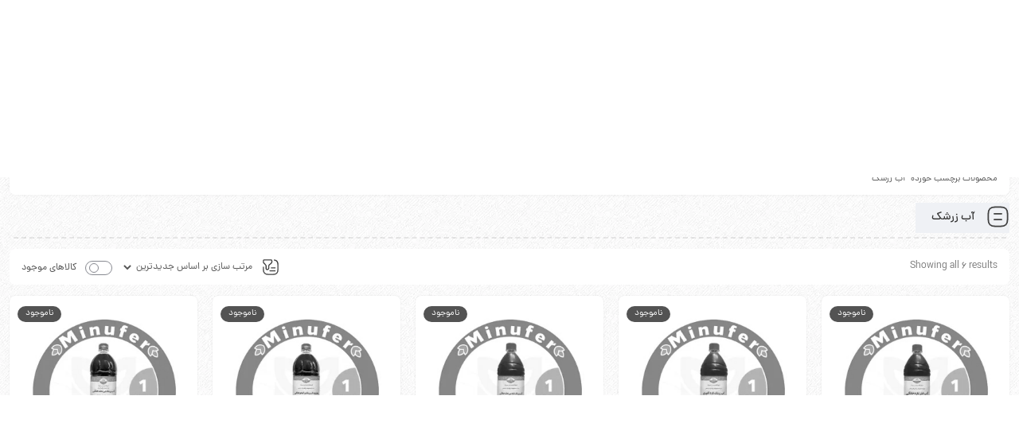

--- FILE ---
content_type: text/html; charset=UTF-8
request_url: https://minufer.com/product-tag/%D8%A2%D8%A8-%D8%B2%D8%B1%D8%B4%DA%A9/
body_size: 27470
content:
<!DOCTYPE html>
<html dir="rtl" lang="fa-IR">
<head>
	<!--meta tag-->
	<meta charset="UTF-8"/>
	<meta http-equiv="X-UA-Compatible" content="IE=edge">
	<meta name="viewport" content="width=device-width, initial-scale=1, maximum-scale=1, user-scalable=no">
	<link rel="profile" href="http://gmpg.org/xfn/11"/>
	<link rel="pingback" href=""/>

	<script type="application/javascript">var mweb_ajax_url = "https://minufer.com/wp-admin/admin-ajax.php"</script><meta name='robots' content='index, follow, max-image-preview:large, max-snippet:-1, max-video-preview:-1' />
	<style>img:is([sizes="auto" i], [sizes^="auto," i]) { contain-intrinsic-size: 3000px 1500px }</style>
	<!--[if lt IE 9]><script src="https://html5shim.googlecode.com/svn/trunk/html5.js"></script><![endif]-->
	<!-- This site is optimized with the Yoast SEO Premium plugin v26.4 (Yoast SEO v26.4) - https://yoast.com/wordpress/plugins/seo/ -->
	<title>بایگانی‌ها آب زرشک | فروشگاه اینترنتی مینوفر |</title>
	<meta name="description" content="فروشگاه اینترنتی مینوفر | عرضه انواع محصولات ارگانیک و محلی | با بهترین کیفیت و کاملا بهداشتی" />
	<link rel="canonical" href="https://minufer.com/product-tag/آب-زرشک/" />
	<meta property="og:locale" content="fa_IR" />
	<meta property="og:type" content="article" />
	<meta property="og:title" content="بایگانی‌ها آب زرشک" />
	<meta property="og:description" content="فروشگاه اینترنتی مینوفر | عرضه انواع محصولات ارگانیک و محلی | با بهترین کیفیت و کاملا بهداشتی" />
	<meta property="og:url" content="https://minufer.com/product-tag/آب-زرشک/" />
	<meta property="og:site_name" content="فروشگاه اینترنتی مینوفر" />
	<meta property="og:image" content="https://minufer.com/wp-content/uploads/2023/10/Minufe-com.webp" />
	<meta property="og:image:width" content="1200" />
	<meta property="og:image:height" content="675" />
	<meta property="og:image:type" content="image/webp" />
	<meta name="twitter:card" content="summary_large_image" />
	<meta name="twitter:site" content="@minuc_ir" />
	<script type="application/ld+json" class="yoast-schema-graph">{"@context":"https://schema.org","@graph":[{"@type":"CollectionPage","@id":"https://minufer.com/product-tag/%d8%a2%d8%a8-%d8%b2%d8%b1%d8%b4%da%a9/","url":"https://minufer.com/product-tag/%d8%a2%d8%a8-%d8%b2%d8%b1%d8%b4%da%a9/","name":"بایگانی‌ها آب زرشک | فروشگاه اینترنتی مینوفر |","isPartOf":{"@id":"https://minufer.com/#website"},"primaryImageOfPage":{"@id":"https://minufer.com/product-tag/%d8%a2%d8%a8-%d8%b2%d8%b1%d8%b4%da%a9/#primaryimage"},"image":{"@id":"https://minufer.com/product-tag/%d8%a2%d8%a8-%d8%b2%d8%b1%d8%b4%da%a9/#primaryimage"},"thumbnailUrl":"https://minufer.com/wp-content/uploads/2024/05/Minufer-Pomegranate-Juices-1500c.webp","description":"فروشگاه اینترنتی مینوفر | عرضه انواع محصولات ارگانیک و محلی | با بهترین کیفیت و کاملا بهداشتی","breadcrumb":{"@id":"https://minufer.com/product-tag/%d8%a2%d8%a8-%d8%b2%d8%b1%d8%b4%da%a9/#breadcrumb"},"inLanguage":"fa-IR"},{"@type":"ImageObject","inLanguage":"fa-IR","@id":"https://minufer.com/product-tag/%d8%a2%d8%a8-%d8%b2%d8%b1%d8%b4%da%a9/#primaryimage","url":"https://minufer.com/wp-content/uploads/2024/05/Minufer-Pomegranate-Juices-1500c.webp","contentUrl":"https://minufer.com/wp-content/uploads/2024/05/Minufer-Pomegranate-Juices-1500c.webp","width":800,"height":800},{"@type":"BreadcrumbList","@id":"https://minufer.com/product-tag/%d8%a2%d8%a8-%d8%b2%d8%b1%d8%b4%da%a9/#breadcrumb","itemListElement":[{"@type":"ListItem","position":1,"name":"خانه","item":"https://minufer.com/"},{"@type":"ListItem","position":2,"name":"آب زرشک"}]},{"@type":"WebSite","@id":"https://minufer.com/#website","url":"https://minufer.com/","name":"فروشگاه اینترنتی مینوفر","description":"عرضه محصولات طبیعی محلی و انواع نوشیدنی ایرانی و خارجی","publisher":{"@id":"https://minufer.com/#/schema/person/74be86e0a622953154b1677af0fc327c"},"alternateName":"مینوفر","potentialAction":[{"@type":"SearchAction","target":{"@type":"EntryPoint","urlTemplate":"https://minufer.com/?s={search_term_string}"},"query-input":{"@type":"PropertyValueSpecification","valueRequired":true,"valueName":"search_term_string"}}],"inLanguage":"fa-IR"},{"@type":["Person","Organization"],"@id":"https://minufer.com/#/schema/person/74be86e0a622953154b1677af0fc327c","name":"مینوفر","image":{"@type":"ImageObject","inLanguage":"fa-IR","@id":"https://minufer.com/#/schema/person/image/","url":"https://minufer.com/wp-content/uploads/2023/06/Minufer-V5.webp","contentUrl":"https://minufer.com/wp-content/uploads/2023/06/Minufer-V5.webp","width":600,"height":600,"caption":"مینوفر"},"logo":{"@id":"https://minufer.com/#/schema/person/image/"},"sameAs":["https://www.instagram.com/minufer.co"]}]}</script>
	<!-- / Yoast SEO Premium plugin. -->



<link rel="alternate" type="application/rss+xml" title="فروشگاه اینترنتی مینوفر &raquo; خوراک" href="https://minufer.com/feed/" />
<link rel="alternate" type="application/rss+xml" title="فروشگاه اینترنتی مینوفر &raquo; خوراک دیدگاه‌ها" href="https://minufer.com/comments/feed/" />
<link rel="alternate" type="application/rss+xml" title="خوراک فروشگاه اینترنتی مینوفر &raquo; آب زرشک برچسب" href="https://minufer.com/product-tag/%d8%a2%d8%a8-%d8%b2%d8%b1%d8%b4%da%a9/feed/" />
<link rel="icon" type="image/png" href="https://minufer.com/wp-content/uploads/2023/06/Minufer-Icon-V5-512.webp" /><link rel="apple-touch-icon" href="https://minufer.com/wp-content/uploads/2023/06/Minufer-Icon-V5-512.webp" /><meta name="msapplication-TileColor" content="#ffffff"><meta name="msapplication-TileImage" content="https://minufer.com/wp-content/uploads/2023/06/Minufer-Icon-V5-512.webp" /><meta name="theme-color" media="(prefers-color-scheme: light)" content="#00A693" /><style id='wp-emoji-styles-inline-css' type='text/css'>

	img.wp-smiley, img.emoji {
		display: inline !important;
		border: none !important;
		box-shadow: none !important;
		height: 1em !important;
		width: 1em !important;
		margin: 0 0.07em !important;
		vertical-align: -0.1em !important;
		background: none !important;
		padding: 0 !important;
	}
</style>
<link rel='stylesheet' id='wp-block-library-rtl-css' href='https://minufer.com/wp-includes/css/dist/block-library/style-rtl.min.css?ver=6.8.3' type='text/css' media='all' />
<style id='classic-theme-styles-inline-css' type='text/css'>
/*! This file is auto-generated */
.wp-block-button__link{color:#fff;background-color:#32373c;border-radius:9999px;box-shadow:none;text-decoration:none;padding:calc(.667em + 2px) calc(1.333em + 2px);font-size:1.125em}.wp-block-file__button{background:#32373c;color:#fff;text-decoration:none}
</style>
<style id='global-styles-inline-css' type='text/css'>
:root{--wp--preset--aspect-ratio--square: 1;--wp--preset--aspect-ratio--4-3: 4/3;--wp--preset--aspect-ratio--3-4: 3/4;--wp--preset--aspect-ratio--3-2: 3/2;--wp--preset--aspect-ratio--2-3: 2/3;--wp--preset--aspect-ratio--16-9: 16/9;--wp--preset--aspect-ratio--9-16: 9/16;--wp--preset--color--black: #000000;--wp--preset--color--cyan-bluish-gray: #abb8c3;--wp--preset--color--white: #ffffff;--wp--preset--color--pale-pink: #f78da7;--wp--preset--color--vivid-red: #cf2e2e;--wp--preset--color--luminous-vivid-orange: #ff6900;--wp--preset--color--luminous-vivid-amber: #fcb900;--wp--preset--color--light-green-cyan: #7bdcb5;--wp--preset--color--vivid-green-cyan: #00d084;--wp--preset--color--pale-cyan-blue: #8ed1fc;--wp--preset--color--vivid-cyan-blue: #0693e3;--wp--preset--color--vivid-purple: #9b51e0;--wp--preset--gradient--vivid-cyan-blue-to-vivid-purple: linear-gradient(135deg,rgba(6,147,227,1) 0%,rgb(155,81,224) 100%);--wp--preset--gradient--light-green-cyan-to-vivid-green-cyan: linear-gradient(135deg,rgb(122,220,180) 0%,rgb(0,208,130) 100%);--wp--preset--gradient--luminous-vivid-amber-to-luminous-vivid-orange: linear-gradient(135deg,rgba(252,185,0,1) 0%,rgba(255,105,0,1) 100%);--wp--preset--gradient--luminous-vivid-orange-to-vivid-red: linear-gradient(135deg,rgba(255,105,0,1) 0%,rgb(207,46,46) 100%);--wp--preset--gradient--very-light-gray-to-cyan-bluish-gray: linear-gradient(135deg,rgb(238,238,238) 0%,rgb(169,184,195) 100%);--wp--preset--gradient--cool-to-warm-spectrum: linear-gradient(135deg,rgb(74,234,220) 0%,rgb(151,120,209) 20%,rgb(207,42,186) 40%,rgb(238,44,130) 60%,rgb(251,105,98) 80%,rgb(254,248,76) 100%);--wp--preset--gradient--blush-light-purple: linear-gradient(135deg,rgb(255,206,236) 0%,rgb(152,150,240) 100%);--wp--preset--gradient--blush-bordeaux: linear-gradient(135deg,rgb(254,205,165) 0%,rgb(254,45,45) 50%,rgb(107,0,62) 100%);--wp--preset--gradient--luminous-dusk: linear-gradient(135deg,rgb(255,203,112) 0%,rgb(199,81,192) 50%,rgb(65,88,208) 100%);--wp--preset--gradient--pale-ocean: linear-gradient(135deg,rgb(255,245,203) 0%,rgb(182,227,212) 50%,rgb(51,167,181) 100%);--wp--preset--gradient--electric-grass: linear-gradient(135deg,rgb(202,248,128) 0%,rgb(113,206,126) 100%);--wp--preset--gradient--midnight: linear-gradient(135deg,rgb(2,3,129) 0%,rgb(40,116,252) 100%);--wp--preset--font-size--small: 13px;--wp--preset--font-size--medium: 20px;--wp--preset--font-size--large: 36px;--wp--preset--font-size--x-large: 42px;--wp--preset--spacing--20: 0.44rem;--wp--preset--spacing--30: 0.67rem;--wp--preset--spacing--40: 1rem;--wp--preset--spacing--50: 1.5rem;--wp--preset--spacing--60: 2.25rem;--wp--preset--spacing--70: 3.38rem;--wp--preset--spacing--80: 5.06rem;--wp--preset--shadow--natural: 6px 6px 9px rgba(0, 0, 0, 0.2);--wp--preset--shadow--deep: 12px 12px 50px rgba(0, 0, 0, 0.4);--wp--preset--shadow--sharp: 6px 6px 0px rgba(0, 0, 0, 0.2);--wp--preset--shadow--outlined: 6px 6px 0px -3px rgba(255, 255, 255, 1), 6px 6px rgba(0, 0, 0, 1);--wp--preset--shadow--crisp: 6px 6px 0px rgba(0, 0, 0, 1);}:where(.is-layout-flex){gap: 0.5em;}:where(.is-layout-grid){gap: 0.5em;}body .is-layout-flex{display: flex;}.is-layout-flex{flex-wrap: wrap;align-items: center;}.is-layout-flex > :is(*, div){margin: 0;}body .is-layout-grid{display: grid;}.is-layout-grid > :is(*, div){margin: 0;}:where(.wp-block-columns.is-layout-flex){gap: 2em;}:where(.wp-block-columns.is-layout-grid){gap: 2em;}:where(.wp-block-post-template.is-layout-flex){gap: 1.25em;}:where(.wp-block-post-template.is-layout-grid){gap: 1.25em;}.has-black-color{color: var(--wp--preset--color--black) !important;}.has-cyan-bluish-gray-color{color: var(--wp--preset--color--cyan-bluish-gray) !important;}.has-white-color{color: var(--wp--preset--color--white) !important;}.has-pale-pink-color{color: var(--wp--preset--color--pale-pink) !important;}.has-vivid-red-color{color: var(--wp--preset--color--vivid-red) !important;}.has-luminous-vivid-orange-color{color: var(--wp--preset--color--luminous-vivid-orange) !important;}.has-luminous-vivid-amber-color{color: var(--wp--preset--color--luminous-vivid-amber) !important;}.has-light-green-cyan-color{color: var(--wp--preset--color--light-green-cyan) !important;}.has-vivid-green-cyan-color{color: var(--wp--preset--color--vivid-green-cyan) !important;}.has-pale-cyan-blue-color{color: var(--wp--preset--color--pale-cyan-blue) !important;}.has-vivid-cyan-blue-color{color: var(--wp--preset--color--vivid-cyan-blue) !important;}.has-vivid-purple-color{color: var(--wp--preset--color--vivid-purple) !important;}.has-black-background-color{background-color: var(--wp--preset--color--black) !important;}.has-cyan-bluish-gray-background-color{background-color: var(--wp--preset--color--cyan-bluish-gray) !important;}.has-white-background-color{background-color: var(--wp--preset--color--white) !important;}.has-pale-pink-background-color{background-color: var(--wp--preset--color--pale-pink) !important;}.has-vivid-red-background-color{background-color: var(--wp--preset--color--vivid-red) !important;}.has-luminous-vivid-orange-background-color{background-color: var(--wp--preset--color--luminous-vivid-orange) !important;}.has-luminous-vivid-amber-background-color{background-color: var(--wp--preset--color--luminous-vivid-amber) !important;}.has-light-green-cyan-background-color{background-color: var(--wp--preset--color--light-green-cyan) !important;}.has-vivid-green-cyan-background-color{background-color: var(--wp--preset--color--vivid-green-cyan) !important;}.has-pale-cyan-blue-background-color{background-color: var(--wp--preset--color--pale-cyan-blue) !important;}.has-vivid-cyan-blue-background-color{background-color: var(--wp--preset--color--vivid-cyan-blue) !important;}.has-vivid-purple-background-color{background-color: var(--wp--preset--color--vivid-purple) !important;}.has-black-border-color{border-color: var(--wp--preset--color--black) !important;}.has-cyan-bluish-gray-border-color{border-color: var(--wp--preset--color--cyan-bluish-gray) !important;}.has-white-border-color{border-color: var(--wp--preset--color--white) !important;}.has-pale-pink-border-color{border-color: var(--wp--preset--color--pale-pink) !important;}.has-vivid-red-border-color{border-color: var(--wp--preset--color--vivid-red) !important;}.has-luminous-vivid-orange-border-color{border-color: var(--wp--preset--color--luminous-vivid-orange) !important;}.has-luminous-vivid-amber-border-color{border-color: var(--wp--preset--color--luminous-vivid-amber) !important;}.has-light-green-cyan-border-color{border-color: var(--wp--preset--color--light-green-cyan) !important;}.has-vivid-green-cyan-border-color{border-color: var(--wp--preset--color--vivid-green-cyan) !important;}.has-pale-cyan-blue-border-color{border-color: var(--wp--preset--color--pale-cyan-blue) !important;}.has-vivid-cyan-blue-border-color{border-color: var(--wp--preset--color--vivid-cyan-blue) !important;}.has-vivid-purple-border-color{border-color: var(--wp--preset--color--vivid-purple) !important;}.has-vivid-cyan-blue-to-vivid-purple-gradient-background{background: var(--wp--preset--gradient--vivid-cyan-blue-to-vivid-purple) !important;}.has-light-green-cyan-to-vivid-green-cyan-gradient-background{background: var(--wp--preset--gradient--light-green-cyan-to-vivid-green-cyan) !important;}.has-luminous-vivid-amber-to-luminous-vivid-orange-gradient-background{background: var(--wp--preset--gradient--luminous-vivid-amber-to-luminous-vivid-orange) !important;}.has-luminous-vivid-orange-to-vivid-red-gradient-background{background: var(--wp--preset--gradient--luminous-vivid-orange-to-vivid-red) !important;}.has-very-light-gray-to-cyan-bluish-gray-gradient-background{background: var(--wp--preset--gradient--very-light-gray-to-cyan-bluish-gray) !important;}.has-cool-to-warm-spectrum-gradient-background{background: var(--wp--preset--gradient--cool-to-warm-spectrum) !important;}.has-blush-light-purple-gradient-background{background: var(--wp--preset--gradient--blush-light-purple) !important;}.has-blush-bordeaux-gradient-background{background: var(--wp--preset--gradient--blush-bordeaux) !important;}.has-luminous-dusk-gradient-background{background: var(--wp--preset--gradient--luminous-dusk) !important;}.has-pale-ocean-gradient-background{background: var(--wp--preset--gradient--pale-ocean) !important;}.has-electric-grass-gradient-background{background: var(--wp--preset--gradient--electric-grass) !important;}.has-midnight-gradient-background{background: var(--wp--preset--gradient--midnight) !important;}.has-small-font-size{font-size: var(--wp--preset--font-size--small) !important;}.has-medium-font-size{font-size: var(--wp--preset--font-size--medium) !important;}.has-large-font-size{font-size: var(--wp--preset--font-size--large) !important;}.has-x-large-font-size{font-size: var(--wp--preset--font-size--x-large) !important;}
:where(.wp-block-post-template.is-layout-flex){gap: 1.25em;}:where(.wp-block-post-template.is-layout-grid){gap: 1.25em;}
:where(.wp-block-columns.is-layout-flex){gap: 2em;}:where(.wp-block-columns.is-layout-grid){gap: 2em;}
:root :where(.wp-block-pullquote){font-size: 1.5em;line-height: 1.6;}
</style>
<style id='woocommerce-inline-inline-css' type='text/css'>
.woocommerce form .form-row .required { visibility: visible; }
</style>
<link rel='stylesheet' id='mega-theme-icon-css' href='https://minufer.com/wp-content/plugins/elementor-pro/megatheme/includes/icon/style.css?ver=6.8.3' type='text/css' media='all' />
<link rel='stylesheet' id='brands-styles-css' href='https://minufer.com/wp-content/plugins/woocommerce/assets/css/brands.css?ver=10.3.5' type='text/css' media='all' />
<link rel='stylesheet' id='redux-extendify-styles-css' href='https://minufer.com/wp-content/themes/mweb-digiland-pro/includes/framework/redux-core/assets/css/extendify-utilities.css?ver=4.4.9' type='text/css' media='all' />
<link rel='stylesheet' id='plugins-theme-css' href='https://minufer.com/wp-content/themes/mweb-digiland-pro/assets/css/plugins-theme.css?ver=16.2' type='text/css' media='all' />
<link rel='stylesheet' id='woocommerce-css' href='https://minufer.com/wp-content/themes/mweb-digiland-pro/assets/css/woocommerce.css?ver=16.2' type='text/css' media='all' />
<link rel='stylesheet' id='mweb-style-css' href='https://minufer.com/wp-content/themes/mweb-digiland-pro/style.css?ver=16.2' type='text/css' media='all' />
<style id='mweb-style-inline-css' type='text/css'>
@font-face{font-family:"Dananum";font-style:normal;font-weight:500;font-display:block;src:url("https://minufer.com/wp-content/themes/mweb-digiland-pro/assets/fonts/Dana-medium-fanum.woff") format("woff"), url("https://minufer.com/wp-content/themes/mweb-digiland-pro/assets/fonts/Dana-medium-fanum.woff2") format("woff2"), url("https://minufer.com/wp-content/themes/mweb-digiland-pro/assets/fonts/Dana-medium-fanum.ttf") format("truetype")}@font-face{font-family:"Dananum";font-style:normal;font-weight:normal;font-display:block;src:url("https://minufer.com/wp-content/themes/mweb-digiland-pro/assets/fonts/Dana-regular-fanum.woff") format("woff"), url("https://minufer.com/wp-content/themes/mweb-digiland-pro/assets/fonts/Dana-regular-fanum.woff2") format("woff2"), url("https://minufer.com/wp-content/themes/mweb-digiland-pro/assets/fonts/Dana-regular-fanum.ttf") format("truetype")}@media (min-width:1200px){.container{max-width:1350px}header .my_sticky #navigation{max-width:1350px}}:root{--maincolor:#00A693;--secondcolor:#FFA741;--cartcolor:#0077DD;--offbgcolor:#FF525D;--mainfont:Dananum;--mainfontnum:Dananum;--borderradius:7px;--featured:0}.out_of_stock{background-color:#F12735}.out_of_stock:after{border-top-color:rgb(221,19,33)}.out_of_stock:before{border-bottom-color:#F12735}body{background-image:url(https://minufer.com/wp-content/uploads/2022/02/groovepaper.webp);background-position:center center;background-repeat:repeat;background-size:inherit}.footer_wrap{background-image:url(https://minufer.com/wp-content/uploads/2024/01/y-so-serious-white-1.webp);background-position:center center;background-repeat:inherit;background-size:inherit}.header_offer{background-color:#2d2c6a;font-size:14px;text-align:center}.single_product_head{padding:0px 15px 10px;background-color:#f5f6f7}.woocommerce .entry-summary .product_meta{padding:0}.item .item-area, .woocommerce-account .woocommerce-MyAccount-navigation, .my_acc_user_info, .widget, .tb-wrap, .el_alert, .page-shopping-cart .woocommerce-cart-form, .mweb_checkout_page, .woocommerce-orders .woocommerce-MyAccount-content, .woocommerce-downloads .woocommerce-MyAccount-content, .woocommerce-woo-wallet-transactions .woocommerce-MyAccount-content, .order_action.or_cancel, .order_return_wrap{box-shadow:0 0px 2px 0px rgba(0, 0, 0, 0.1)}.elm_c_wrap{left:auto !important;right:25px}.elm_c_btn.btn_c_all{background-color:#FC0111}.mweb-main-menu ul>li.level-0>a{font-size:12px;font-weight:400;color:#333}.mweb-main-menu ul>li.level-0{line-height:49px}.entry-content>p, .entry_content_inner>p{font-size:14px;font-weight:400;color:#333333;line-height:32px}.entry-content>h2, .entry_content_inner>h2{font-size:16px;font-weight:400;color:;line-height:15px}.entry-content>h3, .entry_content_inner>h3{font-size:15px;font-weight:400;color:;line-height:14px}.entry-content>h4, .entry_content_inner>h4{font-size:;font-weight:;color:;line-height:}.entry-content>h5, .entry_content_inner>h5{font-size:;font-weight:;color:;line-height:}.widget_title:before{width:14px;height:14px;border:1px solid #dee1e7;display:inline-block;vertical-align:middle;margin-left:14px;border-radius:6px;z-index:1;content:""}.block-title{margin-bottom:20px}.block-title:before{border-bottom:2px dashed rgb(0 0 0 / 33%);top:auto;bottom:-7px;right:0;left:0px !important}.bk_view_more{border:1px solid rgb(0 0 0 / 9%);line-height:30px;margin-top:4px;height:30px}#header{margin:0 auto}.prm-brands-widget__item{padding:0 6px 10px !important;margin:5px!important}.prm-brands-widget{margin:0!important}.prm-brands-widget__image{max-height:73px!important;max-width:60px!important;@media only screen and (max-width:768px){.woocommerce-column.woocommerce-column--1.woocommerce-column--billing-address.col-1{width:100% !important}}@media only screen and (max-width:768px){.woocommerce-column.woocommerce-column--2.woocommerce-column--shipping-address.col-2{width:100% !important}}.woocommerce-variation-description{margin-bottom:10px}.entry>ul ,.entry>ol{padding-right:10px;margin:10px 0;line-height:2em}.entry>ol li{list-style:arabic-indic;padding-right:5px;margin-right:10px}.entry>ul li{list-style:circle;padding-right:5px;margin-right:10px}.entry h1 , .entry h2 , .entry h3 , .entry h4 , .entry h5 , .entry h6{font-weight:500}.entry>ul ,.entry>ol{padding-right:10px;margin:10px 0;line-height:2em}.entry>ol li{list-style:arabic-indic;padding-right:5px;margin-right:10px}.entry>ul li{list-style:circle;padding-right:5px;margin-right:10px}.elementor-text-editor >ol li{list-style:arabic-indic;padding-right:5px;margin-right:10px}.elementor-text-editor >ul li{list-style:circle;padding-right:5px;margin-right:10px}.entry_content_inner>ul li{list-style:disc;padding-right:0px;margin-right:20px}.entry>ol li{list-style:arabic-indic;padding-right:5px;margin-right:10px}.entry>ul li{list-style:disc;padding-right:5px;margin-right:10px}.custom_label:after{border-top:9px solid #55bcea}.custom_label:before{border-bottom:4px solid #55bcea}
</style>
<link rel='stylesheet' id='e-shapes-css' href='https://minufer.com/wp-content/plugins/elementor/assets/css/conditionals/shapes.min.css?ver=3.33.0' type='text/css' media='all' />
<link rel='stylesheet' id='elementor-frontend-css' href='https://minufer.com/wp-content/plugins/elementor/assets/css/frontend-rtl.min.css?ver=3.33.0' type='text/css' media='all' />
<link rel='stylesheet' id='widget-divider-css' href='https://minufer.com/wp-content/plugins/elementor/assets/css/widget-divider-rtl.min.css?ver=3.33.0' type='text/css' media='all' />
<link rel='stylesheet' id='widget-heading-css' href='https://minufer.com/wp-content/plugins/elementor/assets/css/widget-heading-rtl.min.css?ver=3.33.0' type='text/css' media='all' />
<link rel='stylesheet' id='widget-spacer-css' href='https://minufer.com/wp-content/plugins/elementor/assets/css/widget-spacer-rtl.min.css?ver=3.33.0' type='text/css' media='all' />
<link rel='stylesheet' id='elementor-icons-css' href='https://minufer.com/wp-content/plugins/elementor/assets/lib/eicons/css/elementor-icons.min.css?ver=5.44.0' type='text/css' media='all' />
<link rel='stylesheet' id='elementor-post-20614-css' href='https://minufer.com/wp-content/uploads/elementor/css/post-20614.css?ver=1764220382' type='text/css' media='all' />
<link rel='stylesheet' id='megatheme-font-css' href='https://minufer.com/wp-content/plugins/elementor-pro/megatheme/includes/fonts.css?ver=6.8.3' type='text/css' media='all' />
<link rel='stylesheet' id='custom-elementor-editor-font-css' href='https://minufer.com/wp-content/plugins/elementor-pro/megatheme/includes/fonts/iranyekanx/fontface.css?ver=6.8.3' type='text/css' media='all' />
<link rel='stylesheet' id='font-awesome-5-all-css' href='https://minufer.com/wp-content/plugins/elementor/assets/lib/font-awesome/css/all.min.css?ver=3.33.0' type='text/css' media='all' />
<link rel='stylesheet' id='font-awesome-4-shim-css' href='https://minufer.com/wp-content/plugins/elementor/assets/lib/font-awesome/css/v4-shims.min.css?ver=3.33.0' type='text/css' media='all' />
<link rel='stylesheet' id='elementor-post-20646-css' href='https://minufer.com/wp-content/uploads/elementor/css/post-20646.css?ver=1764220382' type='text/css' media='all' />
<link rel='stylesheet' id='elementor-post-20612-css' href='https://minufer.com/wp-content/uploads/elementor/css/post-20612.css?ver=1764220382' type='text/css' media='all' />
<link rel='stylesheet' id='pDate-style-css' href='https://minufer.com/wp-content/plugins/elementor-pro/megatheme/includes/assets/css/persian-datepicker.min.css?ver=6.8.3' type='text/css' media='all' />
<script type="text/javascript" src="https://minufer.com/wp-includes/js/jquery/jquery.min.js?ver=3.7.1" id="jquery-core-js"></script>
<script type="text/javascript" src="https://minufer.com/wp-includes/js/jquery/jquery-migrate.min.js?ver=3.4.1" id="jquery-migrate-js"></script>
<script type="text/javascript" src="https://minufer.com/wp-content/plugins/woocommerce/assets/js/jquery-blockui/jquery.blockUI.min.js?ver=2.7.0-wc.10.3.5" id="wc-jquery-blockui-js" defer="defer" data-wp-strategy="defer"></script>
<script type="text/javascript" id="wc-add-to-cart-js-extra">
/* <![CDATA[ */
var wc_add_to_cart_params = {"ajax_url":"\/wp-admin\/admin-ajax.php","wc_ajax_url":"\/?wc-ajax=%%endpoint%%","i18n_view_cart":"\u0645\u0634\u0627\u0647\u062f\u0647 \u0633\u0628\u062f \u062e\u0631\u06cc\u062f","cart_url":"https:\/\/minufer.com\/cart\/","is_cart":"","cart_redirect_after_add":"no"};
/* ]]> */
</script>
<script type="text/javascript" src="https://minufer.com/wp-content/plugins/woocommerce/assets/js/frontend/add-to-cart.min.js?ver=10.3.5" id="wc-add-to-cart-js" defer="defer" data-wp-strategy="defer"></script>
<script type="text/javascript" src="https://minufer.com/wp-content/plugins/woocommerce/assets/js/js-cookie/js.cookie.min.js?ver=2.1.4-wc.10.3.5" id="wc-js-cookie-js" defer="defer" data-wp-strategy="defer"></script>
<script type="text/javascript" id="woocommerce-js-extra">
/* <![CDATA[ */
var woocommerce_params = {"ajax_url":"\/wp-admin\/admin-ajax.php","wc_ajax_url":"\/?wc-ajax=%%endpoint%%","i18n_password_show":"\u0646\u0645\u0627\u06cc\u0634 \u0631\u0645\u0632\u0639\u0628\u0648\u0631","i18n_password_hide":"Hide password"};
/* ]]> */
</script>
<script type="text/javascript" src="https://minufer.com/wp-content/plugins/woocommerce/assets/js/frontend/woocommerce.min.js?ver=10.3.5" id="woocommerce-js" defer="defer" data-wp-strategy="defer"></script>
<script type="text/javascript" src="https://minufer.com/wp-content/plugins/elementor/assets/lib/font-awesome/js/v4-shims.min.js?ver=3.33.0" id="font-awesome-4-shim-js"></script>
<link rel="https://api.w.org/" href="https://minufer.com/wp-json/" /><link rel="alternate" title="JSON" type="application/json" href="https://minufer.com/wp-json/wp/v2/product_tag/1461" /><link rel="EditURI" type="application/rsd+xml" title="RSD" href="https://minufer.com/xmlrpc.php?rsd" />
<meta name="generator" content="WordPress 6.8.3" />
<meta name="generator" content="WooCommerce 10.3.5" />
<meta name="generator" content="Redux 4.4.9" />	<noscript><style>.woocommerce-product-gallery{ opacity: 1 !important; }</style></noscript>
	<meta name="generator" content="Elementor 3.33.0; features: additional_custom_breakpoints; settings: css_print_method-external, google_font-enabled, font_display-auto">
			<style>
				.e-con.e-parent:nth-of-type(n+4):not(.e-lazyloaded):not(.e-no-lazyload),
				.e-con.e-parent:nth-of-type(n+4):not(.e-lazyloaded):not(.e-no-lazyload) * {
					background-image: none !important;
				}
				@media screen and (max-height: 1024px) {
					.e-con.e-parent:nth-of-type(n+3):not(.e-lazyloaded):not(.e-no-lazyload),
					.e-con.e-parent:nth-of-type(n+3):not(.e-lazyloaded):not(.e-no-lazyload) * {
						background-image: none !important;
					}
				}
				@media screen and (max-height: 640px) {
					.e-con.e-parent:nth-of-type(n+2):not(.e-lazyloaded):not(.e-no-lazyload),
					.e-con.e-parent:nth-of-type(n+2):not(.e-lazyloaded):not(.e-no-lazyload) * {
						background-image: none !important;
					}
				}
			</style>
			<link rel="icon" href="https://minufer.com/wp-content/uploads/2023/06/cropped-Minufer-Icon-V5-512-32x32.webp" sizes="32x32" />
<link rel="icon" href="https://minufer.com/wp-content/uploads/2023/06/cropped-Minufer-Icon-V5-512-192x192.webp" sizes="192x192" />
<link rel="apple-touch-icon" href="https://minufer.com/wp-content/uploads/2023/06/cropped-Minufer-Icon-V5-512-180x180.webp" />
<meta name="msapplication-TileImage" content="https://minufer.com/wp-content/uploads/2023/06/cropped-Minufer-Icon-V5-512-270x270.webp" />
		<style type="text/css" id="wp-custom-css">
			rs-slide {
    border-radius: 10px !important;
}
#rev_slider_9_1_wrapper {
    border-radius: 10px !important;
}
#checkout_timeline li {
	margin:0px !important;
	position: inherit !important;
}
.jcaa_attr_select {
	display: none;
}		</style>
		
<meta name="generator" content="WP Rocket 3.20.1.2" data-wpr-features="wpr_image_dimensions wpr_desktop" /></head>
<body class="rtl archive tax-product_tag term-1461 wp-custom-logo wp-embed-responsive wp-theme-mweb-digiland-pro theme-mweb-digiland-pro woocommerce woocommerce-page woocommerce-no-js mweb-body labelstyle_two elementor-default elementor-kit-20614" itemscope  itemtype="https://schema.org/WebPage" >
		<div data-rocket-location-hash="61a7972dfa92836716a79fd07880f3dc" id="preloader"></div>	<div data-rocket-location-hash="fe11c115de66aeea16a9afda1eadc456" class="header_offer bg_gradient_animation"><div data-rocket-location-hash="40f22408a88335a0945fffe944caafc3" class="container"><p>قابل توجه مشتریان گرامی ! تا بروزرسانی قیمت ها حتما حتما از طریق پیام رسان ها استعلام قیمت و موجودی را بگیرید</p></div></div><div class="togglesidebar cart_sidebar">
	<div class="cart_sidebar_wrap">
		<div class="cart_sidebar_head">
			<div class="cart_sidebar_close close_sidebar" data-class="open_cart_sidebar"><svg class="pack-theme" viewBox="0 0 24 24"><use xlink:href="https://minufer.com/wp-content/themes/mweb-digiland-pro/assets/images/icons.svg#close-square"></use></svg></div>
			<strong>سبد خرید</strong>
			<div class="cart_count">0</div>
		</div>
		<div class="widget_shopping_cart_content">
			<form id="mweb-mini-cart-form" action="https://minufer.com/cart/" method="post">
    <input type="hidden" id="_wpnonce" name="_wpnonce" value="9a7c35246f" /><input type="hidden" name="_wp_http_referer" value="/product-tag/%D8%A2%D8%A8-%D8%B2%D8%B1%D8%B4%DA%A9/" /></form>

	<p class="woocommerce-mini-cart__empty-message"><svg class="pack-theme" viewBox="0 0 24 24"><use xlink:href="https://minufer.com/wp-content/themes/mweb-digiland-pro/assets/images/icons.svg#bag-2"></use></svg>سبد خرید شما خالی است.</p>


		</div>
	</div>
</div>
<div class="elm_form_w account_action">
<div class="title">حساب کاربری</div>
	<div class="login_wrap">
			
		<form id="mweb_subscribe" action="#0" method="post">
			<p class="form-row-wide row-mobile">
				<span class="woocommerce-input-wrapper mobile"><svg class="pack-theme" viewBox="0 0 24 24"><use xlink:href="https://minufer.com/wp-content/themes/mweb-digiland-pro/assets/images/icons.svg#mobile"></use></svg><input type="text" name="phone_number" placeholder="شماره موبایل - - - - - - - - - 09" value="" maxlength="11" required=""></span>
			</p>
			<input type="hidden" name="action" value="ajax_login_register" />
						<input type="submit" value="ورود یا عضویت" class="wp_subscribe_btn">
					</form>
	
	
</div>
</div>
				<header data-elementor-type="header" data-elementor-id="20646" class="elementor elementor-20646 elementor-location-header" data-elementor-post-type="elementor_library">
					<section class="elementor-section elementor-top-section elementor-element elementor-element-1f28e931 elementor-section-boxed elementor-section-height-default elementor-section-height-default" data-id="1f28e931" data-element_type="section">
						<div class="elementor-container elementor-column-gap-default">
					<div class="elementor-column elementor-col-100 elementor-top-column elementor-element elementor-element-1fd14faa" data-id="1fd14faa" data-element_type="column">
			<div class="elementor-widget-wrap elementor-element-populated">
						<section class="elementor-section elementor-inner-section elementor-element elementor-element-76a14cd9 elementor-section-boxed elementor-section-height-default elementor-section-height-default" data-id="76a14cd9" data-element_type="section" data-settings="{&quot;background_background&quot;:&quot;classic&quot;}">
						<div class="elementor-container elementor-column-gap-wide">
					<div class="elementor-column elementor-col-25 elementor-inner-column elementor-element elementor-element-792e8d76" data-id="792e8d76" data-element_type="column">
			<div class="elementor-widget-wrap elementor-element-populated">
						<div class="elementor-element elementor-element-3c4c333e elementor-widget elementor-widget-my-header-logo" data-id="3c4c333e" data-element_type="widget" data-widget_type="my-header-logo.default">
				<div class="elementor-widget-container">
							<div class="logo elm_logo align_center"  itemscope  itemtype="https://schema.org/Organization" >
			<a href="https://minufer.com/" title="فروشگاه اینترنتی مینوفر">
										<img fetchpriority="high" src="https://minufer.com/wp-content/uploads/2023/06/Minufer-V5.webp"  width="600" height="600" alt="فروشگاه اینترنتی مینوفر" >
								</a>	
			<meta itemprop="name" content="فروشگاه اینترنتی مینوفر">
		</div>
						</div>
				</div>
					</div>
		</div>
				<div class="elementor-column elementor-col-25 elementor-inner-column elementor-element elementor-element-4ced4088" data-id="4ced4088" data-element_type="column">
			<div class="elementor-widget-wrap elementor-element-populated">
						<div class="elementor-element elementor-element-744fc498 elementor-menu--blur-yes elementor-widget elementor-widget-my-header-menu" data-id="744fc498" data-element_type="widget" data-widget_type="my-header-menu.default">
				<div class="elementor-widget-container">
					<div id="navigation" class="mweb-drop-down mweb-main-menu main_menu_alignright"><ul id="menu-cat-menu" class="menu"><li  class="level-0 menu-item-11584 std-menu menu-icon-image menu-item menu-item-type-post_type menu-item-object-page menu-item-home" ><a href="https://minufer.com/"><div class="el_icon"><svg class="pack-theme" viewBox="0 0 24 24"><use xlink:href="https://minufer.com/wp-content/themes/mweb-digiland-pro/assets/images/icons.svg#shop"></use></svg></div><span class="el_text">خانه</span></a></li>
<li  class="level-0 menu-item-12597 std-menu menu-icon-image menu-item menu-item-type-taxonomy menu-item-object-product_cat menu-item-has-children" ><a title="ویژه فروش در شهر تهران" href="https://minufer.com/product-category/drink/"><div class="el_icon"><svg class="pack-fontawesome" viewBox="0 0 320 512"><path xmlns="http://www.w3.org/2000/svg" d="M49.6 160H270.4l3.2 35.6C279.7 262.4 227.1 320 160 320S40.3 262.4 46.4 195.6L49.6 160zm2.9-32l8.7-96 197.6 0 8.7 96H52.5zM29.4 29.1L14.5 192.7C7.2 272.8 65.9 342.7 144 351.1V480H80c-8.8 0-16 7.2-16 16s7.2 16 16 16h80 80c8.8 0 16-7.2 16-16s-7.2-16-16-16H176V351.1c78.1-8.5 136.8-78.3 129.5-158.5L290.6 29.1C289.1 12.6 275.3 0 258.8 0H61.2C44.7 0 30.9 12.6 29.4 29.1z"></path></svg></div><span class="el_text">نوشیدنی ها</span><span class="el_arrow"><svg class="pack-theme" viewBox="0 0 24 24"><use xlink:href="https://minufer.com/wp-content/themes/mweb-digiland-pro/assets/images/icons.svg#arrow-down"></use></svg></span></a>
<ul class="sub-menu" >
	<li  class="level-1 menu-item-5212 std-menu menu-item-sale-badge menu-icon-image menu-item menu-item-type-taxonomy menu-item-object-product_cat" ><a href="https://minufer.com/product-category/drink/beers/"><div class="el_icon"><svg class="pack-fontawesome" viewBox="0 0 512 512"><path xmlns="http://www.w3.org/2000/svg" d="M208 0c-26.3 0-50.2 10.6-67.6 27.8l0 0 0 0c0 0-.1 .1-.2 .1c-.2 .1-.4 .2-.8 .2c-.7 .1-1.3-.1-1.6-.3C125.7 20.3 111.3 16 96 16C51.8 16 16 51.8 16 96s35.8 80 80 80c15.3 0 29.7-4.3 41.9-11.8c.3-.2 .8-.4 1.6-.3c.3 0 .6 .1 .8 .2c.1 0 .1 .1 .2 .1l0 0 0 0C157.8 181.4 181.7 192 208 192s50.2-10.6 67.6-27.8l0 0 0 0c0 0 0 0 .1 0c0 0 .1 0 .1 0c.2-.1 .4-.2 .8-.2c.7-.1 1.3 .1 1.6 .3c12.2 7.5 26.6 11.8 41.9 11.8c44.2 0 80-35.8 80-80s-35.8-80-80-80c-15.3 0-29.7 4.3-41.9 11.8c-.3 .2-.8 .4-1.6 .3c-.3 0-.6-.1-.8-.2c-.1 0-.1-.1-.2-.1l0 0 0 0C258.2 10.6 234.3 0 208 0zM163 50.5C174.5 39.1 190.4 32 208 32s33.5 7.1 45 18.5c11.3 11.2 29 12.4 41.8 4.5c7.3-4.5 15.9-7.1 25.1-7.1c26.5 0 48 21.5 48 48s-21.5 48-48 48c-9.2 0-17.8-2.6-25.1-7.1c-12.8-7.9-30.5-6.7-41.8 4.5c-11.6 11.5-27.5 18.5-45 18.5s-33.5-7.1-45-18.5c-11.3-11.2-29-12.4-41.8-4.5c-7.3 4.5-15.9 7.1-25.1 7.1c-26.5 0-48-21.5-48-48s21.5-48 48-48c9.2 0 17.8 2.6 25.1 7.1c12.8 7.9 30.5 6.7 41.8-4.5zM32 187.9V448c0 35.3 28.7 64 64 64H320c35.3 0 64-28.7 64-64V434.5l80.1-35c29.1-12.7 47.9-41.5 47.9-73.3V272c0-44.2-35.8-80-80-80H384v-4.1c-9.7 6.7-20.4 12-32 15.4V423.7c0 .2 0 .5 0 .7V448c0 17.7-14.3 32-32 32H96c-17.7 0-32-14.3-32-32V203.4c-11.6-3.4-22.3-8.7-32-15.4zM208 224c-8.8 0-16 7.2-16 16V400c0 8.8 7.2 16 16 16s16-7.2 16-16V240c0-8.8-7.2-16-16-16zm224 0c26.5 0 48 21.5 48 48v54.1c0 19.1-11.3 36.3-28.8 44L384 399.5V224h48zM160 240c0-8.8-7.2-16-16-16s-16 7.2-16 16V400c0 8.8 7.2 16 16 16s16-7.2 16-16V240zm128 0c0-8.8-7.2-16-16-16s-16 7.2-16 16V400c0 8.8 7.2 16 16 16s16-7.2 16-16V240z"></path></svg></div>ماءالشعیر<span class="sale-badge">داغ</span></a></li>
	<li  class="level-1 menu-item-5216 std-menu menu-item-sale-badge menu-icon-image menu-item menu-item-type-taxonomy menu-item-object-product_cat" ><a href="https://minufer.com/product-category/drink/caffe/"><div class="el_icon"><svg class="pack-theme" viewBox="0 0 24 24"><use xlink:href="https://minufer.com/wp-content/themes/mweb-digiland-pro/assets/images/icons.svg#coffee"></use></svg></div>قهوه و دمنوش<span class="sale-badge">داغ</span></a></li>
	<li  class="level-1 menu-item-10171 std-menu menu-item-sale-badge menu-icon-image menu-item menu-item-type-taxonomy menu-item-object-product_cat" ><a href="https://minufer.com/product-category/drink/energy-drink/"><div class="el_icon"><svg class="pack-fontawesome" viewBox="0 0 512 512"><path xmlns="http://www.w3.org/2000/svg" d="M256 32c17.7 0 32 14.3 32 32V192H64V64c0-17.7 14.3-32 32-32H256zm32 192V480H64V224H288zM32 64V480l-16 0c-8.8 0-16 7.2-16 16s7.2 16 16 16H32 64 288h32 16c8.8 0 16-7.2 16-16s-7.2-16-16-16l-16 0V288h16c26.5 0 48 21.5 48 48v48c0 35.3 28.7 64 64 64s64-28.7 64-64V157.1c0-17.9-7.5-35.1-20.8-47.2L410.8 36.2c-6.5-6-16.6-5.5-22.6 1s-5.5 16.6 1 22.6L416 84.4V160c0 35.3 28.7 64 64 64V384c0 17.7-14.3 32-32 32s-32-14.3-32-32V336c0-44.2-35.8-80-80-80H320V64c0-35.3-28.7-64-64-64H96C60.7 0 32 28.7 32 64zM480 192c-17.7 0-32-14.3-32-32V113.7l21.6 19.8c6.6 6.1 10.4 14.6 10.4 23.6V192z"></path></svg></div>نوشابه و انرژی زا<span class="sale-badge">داغ</span></a></li>
	<li  class="level-1 menu-item-5214 std-menu menu-item-new-badge menu-icon-image menu-item menu-item-type-taxonomy menu-item-object-product_cat" ><a href="https://minufer.com/product-category/drink/fruit/"><div class="el_icon"><svg class="pack-fontawesome" viewBox="0 0 512 512"><path xmlns="http://www.w3.org/2000/svg" d="M272.5 40c45.4-14 79.7-8.9 98.6 9.9s23.9 53.2 9.9 98.6C367.2 193 336 244 290 290s-97 77.2-141.6 91c-45.4 14-79.7 8.9-98.6-9.9S26 317.9 40 272.5c13.8-44.6 45-95.6 91-141.6s97-77.2 141.6-91zM393.7 27.2C362.4-4.1 312.8-5.9 263.1 9.4c-50.5 15.6-105.8 50-154.8 98.9S25 212.6 9.4 263.1C-5.9 312.8-4.1 362.4 27.2 393.7l42.4 42.4C118.2 484.7 184.1 512 252.9 512C396 512 512 396 512 252.9c0-68.7-27.3-134.6-75.9-183.2L393.7 27.2zM421 100.1c37.9 41.7 59 96.1 59 152.8c0 4.1-.1 8.2-.3 12.2l-20.4-20.4c-6.2-6.2-16.4-6.2-22.6 0s-6.2 16.4 0 22.6l37.4 37.4c-8.5 36.5-25.9 69.7-49.7 97.1l-45.1-45.1c-6.2-6.2-16.4-6.2-22.6 0s-6.2 16.4 0 22.6l45.1 45.1c-27.4 23.8-60.5 41.1-97.1 49.7l-37.4-37.4c-6.2-6.2-16.4-6.2-22.6 0s-6.2 16.4 0 22.6L265 479.7c-4 .2-8.1 .3-12.2 .3c-56.6 0-111-21.1-152.8-59c18.5 .1 38.1-3.3 57.8-9.4c50.5-15.6 105.8-50 154.8-98.9s83.4-104.3 98.9-154.8c6.1-19.7 9.4-39.3 9.4-57.8zm-102.7 3.2c3.5 3.5 9.6 17-1.7 48.8c-10.4 29.4-32.9 64.9-66.2 98.2s-68.9 55.9-98.2 66.2c-31.8 11.2-45.4 5.1-48.8 1.7s-9.6-17 1.7-48.8c10.4-29.4 32.9-64.9 66.2-98.2s68.9-55.9 98.2-66.2c31.8-11.2 45.4-5.1 48.8-1.7zm22.6-22.6c-34.4-34.4-120.5-4-192.3 67.9s-102.2 158-67.9 192.3s120.5 4 192.3-67.9s102.2-158 67.9-192.3z"></path></svg></div>آب و آبمیوه ها<span class="new-badge">جدید</span></a></li>
	<li  class="level-1 menu-item-5219 std-menu menu-item-new-badge menu-icon-image menu-item menu-item-type-taxonomy menu-item-object-product_cat" ><a href="https://minufer.com/product-category/drink/aragiat/"><div class="el_icon"><svg class="pack-fontawesome" viewBox="0 0 448 512"><path xmlns="http://www.w3.org/2000/svg" d="M128 208.5c0 17.4-9.3 32.4-22.5 40.9C79 266.4 58 291 45.3 320H338.7c-12.7-29-33.7-53.6-60.2-70.6c-13.2-8.5-22.5-23.5-22.5-40.9V32H128V208.5zM35.2 352c-2.1 10.3-3.2 21-3.2 32c0 32.9 9.9 63.4 26.9 88.8c2.4 3.5 8 7.2 17.2 7.2H307.9c9.2 0 14.9-3.7 17.2-7.2c17-25.4 26.9-55.9 26.9-88.8c0-11-1.1-21.7-3.2-32H35.2zM96 208.5V32H80c-8.8 0-16-7.2-16-16S71.2 0 80 0h32H272h32c8.8 0 16 7.2 16 16s-7.2 16-16 16H288V208.5c0 5.7 3.1 10.9 7.9 14c13.4 8.6 25.7 18.9 36.5 30.5l45-45-20.7-20.7c-6.2-6.2-6.2-16.4 0-22.6s16.4-6.2 22.6 0l32 32 32 32c6.2 6.2 6.2 16.4 0 22.6s-16.4 6.2-22.6 0L400 230.6l-47.7 47.7C372.3 308.6 384 345 384 384c0 39.4-11.9 76.1-32.2 106.5c-9.6 14.4-26.5 21.5-43.8 21.5H76.1c-17.3 0-34.2-7.1-43.8-21.5C11.9 460.1 0 423.4 0 384c0-67.8 35.1-127.3 88.1-161.5c4.8-3.1 7.9-8.3 7.9-14z"></path></svg></div>شربت و عرقیات گیاهی<span class="new-badge">جدید</span></a></li>
</ul>
</li>
<li  class="level-0 menu-item-11578 std-menu menu-icon-image menu-item menu-item-type-taxonomy menu-item-object-product_cat menu-item-has-children" ><a href="https://minufer.com/product-category/household-products/"><div class="el_icon"><svg class="pack-fontawesome" viewBox="0 0 512 512"><path xmlns="http://www.w3.org/2000/svg" d="M478.2 35l0 0c-1.4-1.7-3.3-2.7-5.4-2.9c-1.2-.1-2.4 0-3.5 .4l0 0c-.7 .3-1.4 .6-2.1 1.1l-.3 .2 0 0L292.6 160H238.1L448.2 7.9c3.3-2.4 6.8-4.3 10.5-5.6c5.7-2 11.7-2.7 17.6-2.1c10.2 1.1 20 6.1 26.9 14.7c2.9 3.6 5.1 7.6 6.6 11.8c2 5.7 2.7 11.7 2.1 17.6c-1 9.7-5.6 19-13.4 25.8L398.1 160H350.1L477 46.3l.3-.3 0 0c1.5-1.3 2.4-3.1 2.7-5.2c.1-1.2 0-2.4-.4-3.5l0 0c-.3-.8-.7-1.6-1.3-2.3zM64 224v32c0 69.4 35.3 122.2 102.6 146.1c9.7 3.5 17.2 11.4 20.1 21.4s.7 20.7-5.8 28.7c-6.6 8.3-11.9 17.7-15.4 27.8H346.5c-3.6-10.1-8.8-19.5-15.4-27.8c-6.4-8.1-8.6-18.8-5.8-28.7s10.3-17.9 20.1-21.4C412.7 378.2 448 325.4 448 256V224H64zM352 480h0c.1 0 .1 0 0 0zm-192 0c-.1 0-.1 0 0 0h0zM512 208c0 8.8-7.2 16-16 16H480v32c0 71.6-32.7 130.1-93.8 163c-9.4 5-19.4 9.5-30.1 13.3c6.8 8.5 12.5 17.8 16.9 27.9c2.9 6.5 5.2 13.2 7 20.2c4.4 17.1-10.4 31.7-28.1 31.7H160c-17.7 0-32.4-14.6-28.1-31.7c1.8-7 4.1-13.7 7-20.2c4.5-10 10.2-19.4 16.9-27.9c-10.7-3.8-20.7-8.2-30.1-13.3C64.7 386.1 32 327.6 32 256V224H16c-8.8 0-16-7.2-16-16s7.2-16 16-16H32 480h16c8.8 0 16 7.2 16 16z"></path></svg></div><span class="el_text">مزه های ناب</span><span class="el_arrow"><svg class="pack-theme" viewBox="0 0 24 24"><use xlink:href="https://minufer.com/wp-content/themes/mweb-digiland-pro/assets/images/icons.svg#arrow-down"></use></svg></span></a>
<ul class="sub-menu" >
	<li  class="level-1 menu-item-13757 std-menu menu-item-new-badge menu-icon-image menu-item menu-item-type-taxonomy menu-item-object-product_cat" ><a href="https://minufer.com/product-category/household-products/vegetables/"><div class="el_icon"><svg class="pack-fontawesome" viewBox="0 0 512 512"><path xmlns="http://www.w3.org/2000/svg" d="M480 32c0 95.3-69.4 174.4-160.5 189.4c2.7 10.2 4.7 20.7 6.1 31.4C431.4 234.9 512 142.9 512 32c0-17.7-14.3-32-32-32H448C367 0 296 43 256.6 107.5c7.8 8.3 15.1 17.2 21.8 26.4C310.7 73.3 374.5 32 448 32h32zM64 96c106 0 192 86 192 192H224C118 288 32 202 32 96H64zM32 64C14.3 64 0 78.3 0 96C0 219.7 100.3 320 224 320h32V496c0 8.8 7.2 16 16 16s16-7.2 16-16V320 304 288C288 164.3 187.7 64 64 64H32z"></path></svg></div>سبزیجات<span class="new-badge">جدید</span></a></li>
	<li  class="level-1 menu-item-5217 std-menu menu-item-sale-badge menu-icon-image menu-item menu-item-type-taxonomy menu-item-object-product_cat" ><a href="https://minufer.com/product-category/household-products/chashni/"><div class="el_icon"><svg class="pack-fontawesome" viewBox="0 0 512 512"><path xmlns="http://www.w3.org/2000/svg" d="M464 16V48h32c8.8 0 16 7.2 16 16s-7.2 16-16 16H464v32c0 8.8-7.2 16-16 16s-16-7.2-16-16V80H400c-8.8 0-16-7.2-16-16s7.2-16 16-16h32V16c0-8.8 7.2-16 16-16s16 7.2 16 16zM301.1 130.9c-8.8 8.8-21.8 11.7-33.5 7.5C249.1 131.7 229 128 208 128c-97.2 0-176 78.8-176 176s78.8 176 176 176s176-78.8 176-176c0-21-3.7-41.1-10.4-59.7c-4.2-11.7-1.3-24.7 7.5-33.5L384 208l-80-80-2.9 2.9zm-22.6-22.6l2.9-2.9c12.5-12.5 32.8-12.5 45.3 0l28.7 28.7 17.4-17.4c6.2-6.2 16.4-6.2 22.6 0s6.2 16.4 0 22.6l-17.4 17.4 28.7 28.7c12.5 12.5 12.5 32.8 0 45.3l-2.9 2.9c7.9 22 12.2 45.7 12.2 70.5c0 114.9-93.1 208-208 208S0 418.9 0 304S93.1 96 208 96c24.7 0 48.5 4.3 70.5 12.3zM200 192c-57.4 0-104 46.6-104 104v8c0 8.8-7.2 16-16 16s-16-7.2-16-16v-8c0-75.1 60.9-136 136-136h8c8.8 0 16 7.2 16 16s-7.2 16-16 16h-8z"></path></svg></div>چاشنی ها<span class="sale-badge">داغ</span></a></li>
	<li  class="level-1 menu-item-5218 std-menu menu-item-sale-badge menu-icon-image menu-item menu-item-type-taxonomy menu-item-object-product_cat" ><a href="https://minufer.com/product-category/household-products/candy/"><div class="el_icon"><svg class="pack-theme" viewBox="0 0 24 24"><use xlink:href="https://minufer.com/wp-content/themes/mweb-digiland-pro/assets/images/icons.svg#health"></use></svg></div>شیره و عسل<span class="sale-badge">داغ</span></a></li>
	<li  class="level-1 menu-item-5221 std-menu menu-item-new-badge menu-icon-image menu-item menu-item-type-taxonomy menu-item-object-product_cat" ><a href="https://minufer.com/product-category/household-products/cereals/"><div class="el_icon"><svg class="pack-fontawesome" viewBox="0 0 512 512"><path xmlns="http://www.w3.org/2000/svg" d="M491 43.3c6.2-6.2 6.2-16.4 0-22.6s-16.4-6.2-22.6 0L341.6 147.5c1-16.8-1.2-33.7-6.7-49.8l54.3-54.4c6.2-6.2 6.2-16.4 0-22.6s-16.4-6.2-22.6 0L319.8 67.5c-4.5-6.5-9.6-12.8-15.4-18.6L281.8 26.4c-6.2-6.2-16.4-6.2-22.6 0L225.2 60.3c-17.4 17.4-26.7 39.8-28 62.6l-6-6c-6.2-6.2-16.4-6.2-22.6 0l-33.9 33.9c-17.4 17.4-26.7 39.8-28 62.6l-6-6c-6.2-6.2-16.4-6.2-22.6 0L44.3 241.3c-37.5 37.5-37.5 98.3 0 135.8L78.2 411l0 0L4.7 484.5c-6.2 6.2-6.2 16.4 0 22.6s16.4 6.2 22.6 0l73.5-73.5 0 0 33.9 33.9c37.5 37.5 98.3 37.5 135.8 0l33.9-33.9c6.2-6.2 6.2-16.4 0-22.6l-6-6c22.8-1.3 45.2-10.6 62.5-28l33.9-33.9c6.2-6.2 6.2-16.4 0-22.6l-6-6c22.8-1.3 45.2-10.6 62.5-28l33.9-33.9c6.2-6.2 6.2-16.4 0-22.6l-22.6-22.6c-5.8-5.8-12-10.9-18.6-15.4L491 145.1c6.2-6.2 6.2-16.4 0-22.6s-16.4-6.2-22.6 0L414 176.9c-16.1-5.5-33-7.8-49.8-6.7L491 43.3zM191.6 297.5l-.3 .3-33.9-33.9c-25-25-25-65.5 0-90.5L180 150.8l11.3 11.3c37.4 37.4 37.5 97.9 .4 135.4zM247.9 82.9l22.6-22.6 11.3 11.3c37.5 37.5 37.5 98.2 0 135.7l-33.9-33.9c-25-25-25-65.5 0-90.5zM89.5 241.3l11.3 11.3c37.5 37.5 37.5 98.2 0 135.7L66.9 354.4c-25-25-25-65.5 0-90.5l22.6-22.6zm181 181l-22.6 22.6c-25 25-65.5 25-90.5 0L123.5 411c37.5-37.5 98.2-37.5 135.7 0l11.3 11.3zm90.5-90.5l-22.6 22.6c-25 25-65.5 25-90.5 0l-33.9-33.9c37.5-37.5 98.2-37.5 135.7 0l11.3 11.3zm90.5-90.5l-22.6 22.6c-25 25-65.5 25-90.5 0L304.4 230c37.5-37.5 98.2-37.5 135.7 0l11.3 11.3z"></path></svg></div>نان شیرینی سنتی<span class="new-badge">جدید</span></a></li>
	<li  class="level-1 menu-item-5220 std-menu menu-item-sale-badge menu-icon-image menu-item menu-item-type-taxonomy menu-item-object-product_cat" ><a href="https://minufer.com/product-category/household-products/pickle/"><div class="el_icon"><svg class="pack-fontawesome" viewBox="0 0 512 512"><path xmlns="http://www.w3.org/2000/svg" d="M320 88c0-23.9 14.5-45.4 23-55.8l.1 0c.1-.1 .4-.2 .9-.2c.4 0 .7 .1 .8 .1C352.9 42.3 368 65.6 368 96c0 14.7-1.8 22.9-3.2 26.9c-.6 1.6-1 2.6-1.2 2.9c-5.2 6.3-4.8 15.6 1.1 21.4s15.2 6.2 21.4 1.1c.4-.2 1.3-.7 2.9-1.2c4-1.3 12.2-3.2 26.9-3.2c30.4 0 53.7 15.1 63.9 23.2c0 .1 .1 .4 .1 .8c0 .5-.1 .8-.2 .9l0 .1c-10.4 8.5-32 23-55.8 23c-17.7 0-28.7-3.3-37.7-8.6c-9.8-5.7-18.3-14-31-26.7s-21.1-21.2-26.7-31c-5.3-9.1-8.6-20-8.6-37.7zm96 24c-6.3 0-11.9 .3-16.8 .8c.5-4.9 .8-10.5 .8-16.8c0-40.9-20.2-71.2-30.2-83.9C363.1 3.7 353.2 0 344 0s-19 3.7-25.7 11.8C308.7 23.6 288 52.5 288 88c0 19.5 3.3 34.8 9.9 48.2c-14.3-5.3-29.7-8.2-45.8-8.2c-50.9 0-97.2 29.3-119.1 75.2L2.3 477.7C-2 486.9-.2 497.8 7 505s18.1 9.1 27.3 4.7L308.8 379c45.9-21.9 75.2-68.2 75.2-119.1c0-16.1-2.9-31.5-8.2-45.8c13.4 6.6 28.6 9.9 48.2 9.9c35.5 0 64.4-20.7 76.2-30.3C508.3 187 512 177.2 512 168c0-9.2-3.7-19.1-12.1-25.8c-12.7-10.1-43-30.2-83.9-30.2zM252.1 160c55.2 0 99.9 44.7 99.9 99.9c0 38.5-22.2 73.6-56.9 90.2L174.2 407.6l-34.9-34.9c-6.2-6.2-16.4-6.2-22.6 0s-6.2 16.4 0 22.6l26.9 26.9L40.9 471.1 151.7 238.4l29 29c6.2 6.2 16.4 6.2 22.6 0s6.2-16.4 0-22.6l-36.6-36.6c18-29.6 50.3-48.1 85.4-48.1z"></path></svg></div>ترشیجات<span class="sale-badge">داغ</span></a></li>
</ul>
</li>
<li  class="level-0 menu-item-11577 std-menu menu-icon-image menu-item menu-item-type-taxonomy menu-item-object-product_cat menu-item-has-children" ><a href="https://minufer.com/product-category/other-products/"><div class="el_icon"><svg class="pack-theme" viewBox="0 0 24 24"><use xlink:href="https://minufer.com/wp-content/themes/mweb-digiland-pro/assets/images/icons.svg#box"></use></svg></div><span class="el_text">سایر محصولات</span><span class="el_arrow"><svg class="pack-theme" viewBox="0 0 24 24"><use xlink:href="https://minufer.com/wp-content/themes/mweb-digiland-pro/assets/images/icons.svg#arrow-down"></use></svg></span></a>
<ul class="sub-menu" >
	<li  class="level-1 menu-item-18035 std-menu menu-item-new-badge menu-icon-image menu-item menu-item-type-taxonomy menu-item-object-product_cat" ><a href="https://minufer.com/product-category/other-products/baby-food/"><div class="el_icon"><svg class="pack-fontawesome" viewBox="0 0 512 512"><path xmlns="http://www.w3.org/2000/svg" d="M.7 224c-.2-2.9-.4-5.7-.5-8.6C0 212.9 0 210.5 0 208V192H.1C2.7 117.9 41.3 52.9 99 14.1c13.3-8.9 30.8-4.3 39.9 8.8L256 192h8v0H416V144c0-26.5 21.5-48 48-48h32c8.8 0 16 7.2 16 16s-7.2 16-16 16H464c-8.8 0-16 7.2-16 16v48 16 8h-.2c-.1 2.7-.3 5.3-.5 8c-1.8 22.2-7.5 44-16.8 64.5c-11.5 25.4-28.2 48.3-49.2 67.5c-20.9 19.2-45.6 34.2-72.6 44.5S253 416 224 416s-57.9-5.2-84.8-15.5s-51.6-25.3-72.6-44.5C45.7 336.9 28.9 314 17.5 288.5C8.2 268 2.5 246.2 .7 224zm216.4-32L113.7 42.8C66.3 76.2 34.7 130.4 32.2 192H217.1zM32.8 224c1.8 17.6 6.4 34.9 13.8 51.4c9.6 21.4 23.8 40.8 41.6 57.1s39 29.3 62.3 38.2s48.3 13.4 73.5 13.4s50.2-4.6 73.5-13.4s44.5-21.8 62.3-38.2s32-35.7 41.6-57.1c7.4-16.4 12.1-33.7 13.8-51.4H256c-.1 0-.1 0-.2 0H32.8zM80 480a16 16 0 1 0 0-32 16 16 0 1 0 0 32zm0-64a48 48 0 1 1 0 96 48 48 0 1 1 0-96zm304 48a16 16 0 1 0 -32 0 16 16 0 1 0 32 0zm-64 0a48 48 0 1 1 96 0 48 48 0 1 1 -96 0z"></path></svg></div>غذای کودک<span class="new-badge">جدید</span></a></li>
	<li  class="level-1 menu-item-10294 std-menu menu-item-new-badge menu-icon-image menu-item menu-item-type-taxonomy menu-item-object-product_cat" ><a href="https://minufer.com/product-category/other-products/sugar/"><div class="el_icon"><svg class="pack-fontawesome" viewBox="0 0 576 512"><path xmlns="http://www.w3.org/2000/svg" d="M293.4 32.8c-3.5-1.2-7.3-1.2-10.8 0l-104 37.1c-2.3 .8-4.4 2.2-6.1 3.9L288 118 403.4 73.8c-1.7-1.7-3.7-3-6.1-3.9l-104-37.1zM168 212.8l.1 0L272 249.9V146.2L168 106.3V212.8zm136 37.1l103.9-37.1 .1 0V106.3L304 146.2V249.9zM440 85V212.8l.1 0 104 37.1c19.1 6.8 31.9 24.9 31.9 45.2V421.4c0 19.4-11.7 36.9-29.6 44.4l-104 43c-11.8 4.9-25 4.9-36.7 0L288 460.1 170.4 508.8c-11.8 4.9-25 4.9-36.7 0l-104-43C11.7 458.3 0 440.8 0 421.4V295.2c0-20.3 12.8-38.4 31.9-45.2l104-37.1 .1 0V85c0-20.3 12.8-38.4 31.9-45.2l104-37.1c10.4-3.7 21.8-3.7 32.3 0l104 37.1C427.2 46.6 440 64.7 440 85zM272 308.2L160 348.6V478.4l112-46.3V308.2zM41.9 436.2L128 471.8V348.1L32 308.9V421.4c0 6.5 3.9 12.3 9.9 14.8zM416 478.4V348.6L304 308.2V432.1l112 46.3zm32-6.6l86.1-35.6c6-2.5 9.9-8.3 9.9-14.8V308.9l-96 39.2V471.8zM157.4 243c-3.5-1.2-7.3-1.2-10.8 0L44.6 279.4l99.8 40.8 114.1-41.1L157.4 243zm261.2 0L317.5 279.1l114.1 41.1 99.8-40.8L429.4 243c-3.5-1.2-7.3-1.2-10.8 0z"></path></svg></div>قند و نبات<span class="new-badge">جدید</span></a></li>
	<li  class="level-1 menu-item-9957 std-menu menu-item-new-badge menu-icon-image menu-item menu-item-type-taxonomy menu-item-object-product_cat" ><a href="https://minufer.com/product-category/other-products/goody-food/"><div class="el_icon"><svg class="pack-fontawesome" viewBox="0 0 448 512"><path xmlns="http://www.w3.org/2000/svg" d="M178.9 22.9c-8-4.4-17.1-6.9-26.9-6.9c-25.5 0-47 17-53.8 40.3C70 59.2 48 83 48 112c0 4.4 .5 8.6 1.5 12.7C34.5 131.3 23 144.2 18.3 160H54.1c4.4-4.9 10.8-8 17.9-8c6.1 0 11.6-3.4 14.3-8.9s2.1-11.9-1.5-16.8c-3-4-4.8-9-4.8-14.4c0-13.3 10.7-24 24-24c1.7 0 3.3 .2 4.8 .5c4.7 1 9.6-.3 13.4-3.3s5.9-7.7 5.8-12.5l0-.7C128 58.7 138.8 48 152 48c8.1 0 15.2 4 19.6 10.1c3.7 5.3 10.2 7.8 16.5 6.4s11.1-6.4 12.3-12.8C202.4 40.5 212.2 32 224 32s21.6 8.5 23.6 19.7c1.1 6.3 6 11.4 12.3 12.8s12.8-1.1 16.5-6.4C280.8 52 287.9 48 296 48c13.2 0 24 10.7 24 23.9l0 .7c0 4.8 2.1 9.4 5.8 12.5s8.6 4.3 13.4 3.3c1.5-.3 3.2-.5 4.8-.5c13.3 0 24 10.7 24 24c0 3.5-.7 6.8-2.1 9.7c-2.1 4.7-1.8 10 .7 14.5s7 7.4 12.1 8c9.2 1 16.9 7.4 19.9 15.8h32.8c-2.7-19-14.9-34.9-31.7-42.7c.2-1.7 .2-3.5 .2-5.3c0-29-22-52.8-50.2-55.7C343 33 321.5 16 296 16c-9.7 0-18.9 2.5-26.9 6.9C258.9 9 242.5 0 224 0s-34.9 9-45.1 22.9zM33.2 224H98.1l30 210.3c1.2 8.7 9.4 14.8 18.1 13.6s14.8-9.4 13.6-18.1L130.4 224H208V432c0 8.8 7.2 16 16 16s16-7.2 16-16V224h77.6L288.2 429.7c-1.2 8.7 4.8 16.9 13.6 18.1s16.9-4.8 18.1-13.6l30-210.3h64.9L346.9 468.3c-1.9 6.9-8.2 11.7-15.4 11.7h-215c-7.2 0-13.5-4.8-15.4-11.7L33.2 224zM224 192H112.3h-.5H28.2C12.6 192 0 204.6 0 220.2c0 2.5 .3 5.1 1 7.5L70.2 476.8C76 497.6 94.9 512 116.5 512h215c21.6 0 40.5-14.4 46.2-35.2L447 227.7c.7-2.5 1-5 1-7.5c0-15.6-12.6-28.2-28.2-28.2H336.2h-.5H224z"></path></svg></div>تنقلات<span class="new-badge">جدید</span></a></li>
</ul>
</li>
</ul></div><div class="off-canvas-wrap">
	<div class="close-off-canvas-wrap"><a href="#" id="mweb-close-off-canvas"><svg xmlns="http://www.w3.org/2000/svg" viewBox="0 0 384 512"><path d="M324.5 411.1c6.2 6.2 16.4 6.2 22.6 0s6.2-16.4 0-22.6L214.6 256 347.1 123.5c6.2-6.2 6.2-16.4 0-22.6s-16.4-6.2-22.6 0L192 233.4 59.5 100.9c-6.2-6.2-16.4-6.2-22.6 0s-6.2 16.4 0 22.6L169.4 256 36.9 388.5c-6.2 6.2-6.2 16.4 0 22.6s16.4 6.2 22.6 0L192 278.6 324.5 411.1z"/></svg></a></div>
	<div class="off-canvas-inner">
				<div id="mobile-nav" class="mobile-menu-wrap">
				<ul id="menu-cat-menu-1" class="mobile-menu"><li  class="menu-item-11584 menu-item menu-item-type-post_type menu-item-object-page menu-item-home"><a href="https://minufer.com/"><div class="el_icon"><svg class="pack-theme" viewBox="0 0 24 24"><use xlink:href="https://minufer.com/wp-content/themes/mweb-digiland-pro/assets/images/icons.svg#shop"></use></svg></div>خانه</a></li>
<li  class="menu-item-12597 menu-item menu-item-type-taxonomy menu-item-object-product_cat menu-item-has-children"><a title="ویژه فروش در شهر تهران" href="https://minufer.com/product-category/drink/"><div class="el_icon"><svg class="pack-fontawesome" viewBox="0 0 320 512"><path xmlns="http://www.w3.org/2000/svg" d="M49.6 160H270.4l3.2 35.6C279.7 262.4 227.1 320 160 320S40.3 262.4 46.4 195.6L49.6 160zm2.9-32l8.7-96 197.6 0 8.7 96H52.5zM29.4 29.1L14.5 192.7C7.2 272.8 65.9 342.7 144 351.1V480H80c-8.8 0-16 7.2-16 16s7.2 16 16 16h80 80c8.8 0 16-7.2 16-16s-7.2-16-16-16H176V351.1c78.1-8.5 136.8-78.3 129.5-158.5L290.6 29.1C289.1 12.6 275.3 0 258.8 0H61.2C44.7 0 30.9 12.6 29.4 29.1z"></path></svg></div>نوشیدنی ها<span class="explain-menu"><svg class="pack-theme" viewBox="0 0 24 24"><use xlink:href="https://minufer.com/wp-content/themes/mweb-digiland-pro/assets/images/icons.svg#arrow-left-1"></use></svg></span></a>
<ul class="sub-menu">
	<li  class="menu-item-5212 menu-item menu-item-type-taxonomy menu-item-object-product_cat"><a href="https://minufer.com/product-category/drink/beers/"><div class="el_icon"><svg class="pack-fontawesome" viewBox="0 0 512 512"><path xmlns="http://www.w3.org/2000/svg" d="M208 0c-26.3 0-50.2 10.6-67.6 27.8l0 0 0 0c0 0-.1 .1-.2 .1c-.2 .1-.4 .2-.8 .2c-.7 .1-1.3-.1-1.6-.3C125.7 20.3 111.3 16 96 16C51.8 16 16 51.8 16 96s35.8 80 80 80c15.3 0 29.7-4.3 41.9-11.8c.3-.2 .8-.4 1.6-.3c.3 0 .6 .1 .8 .2c.1 0 .1 .1 .2 .1l0 0 0 0C157.8 181.4 181.7 192 208 192s50.2-10.6 67.6-27.8l0 0 0 0c0 0 0 0 .1 0c0 0 .1 0 .1 0c.2-.1 .4-.2 .8-.2c.7-.1 1.3 .1 1.6 .3c12.2 7.5 26.6 11.8 41.9 11.8c44.2 0 80-35.8 80-80s-35.8-80-80-80c-15.3 0-29.7 4.3-41.9 11.8c-.3 .2-.8 .4-1.6 .3c-.3 0-.6-.1-.8-.2c-.1 0-.1-.1-.2-.1l0 0 0 0C258.2 10.6 234.3 0 208 0zM163 50.5C174.5 39.1 190.4 32 208 32s33.5 7.1 45 18.5c11.3 11.2 29 12.4 41.8 4.5c7.3-4.5 15.9-7.1 25.1-7.1c26.5 0 48 21.5 48 48s-21.5 48-48 48c-9.2 0-17.8-2.6-25.1-7.1c-12.8-7.9-30.5-6.7-41.8 4.5c-11.6 11.5-27.5 18.5-45 18.5s-33.5-7.1-45-18.5c-11.3-11.2-29-12.4-41.8-4.5c-7.3 4.5-15.9 7.1-25.1 7.1c-26.5 0-48-21.5-48-48s21.5-48 48-48c9.2 0 17.8 2.6 25.1 7.1c12.8 7.9 30.5 6.7 41.8-4.5zM32 187.9V448c0 35.3 28.7 64 64 64H320c35.3 0 64-28.7 64-64V434.5l80.1-35c29.1-12.7 47.9-41.5 47.9-73.3V272c0-44.2-35.8-80-80-80H384v-4.1c-9.7 6.7-20.4 12-32 15.4V423.7c0 .2 0 .5 0 .7V448c0 17.7-14.3 32-32 32H96c-17.7 0-32-14.3-32-32V203.4c-11.6-3.4-22.3-8.7-32-15.4zM208 224c-8.8 0-16 7.2-16 16V400c0 8.8 7.2 16 16 16s16-7.2 16-16V240c0-8.8-7.2-16-16-16zm224 0c26.5 0 48 21.5 48 48v54.1c0 19.1-11.3 36.3-28.8 44L384 399.5V224h48zM160 240c0-8.8-7.2-16-16-16s-16 7.2-16 16V400c0 8.8 7.2 16 16 16s16-7.2 16-16V240zm128 0c0-8.8-7.2-16-16-16s-16 7.2-16 16V400c0 8.8 7.2 16 16 16s16-7.2 16-16V240z"></path></svg></div>ماءالشعیر</a></li>
	<li  class="menu-item-5216 menu-item menu-item-type-taxonomy menu-item-object-product_cat"><a href="https://minufer.com/product-category/drink/caffe/"><div class="el_icon"><svg class="pack-theme" viewBox="0 0 24 24"><use xlink:href="https://minufer.com/wp-content/themes/mweb-digiland-pro/assets/images/icons.svg#coffee"></use></svg></div>قهوه و دمنوش</a></li>
	<li  class="menu-item-10171 menu-item menu-item-type-taxonomy menu-item-object-product_cat"><a href="https://minufer.com/product-category/drink/energy-drink/"><div class="el_icon"><svg class="pack-fontawesome" viewBox="0 0 512 512"><path xmlns="http://www.w3.org/2000/svg" d="M256 32c17.7 0 32 14.3 32 32V192H64V64c0-17.7 14.3-32 32-32H256zm32 192V480H64V224H288zM32 64V480l-16 0c-8.8 0-16 7.2-16 16s7.2 16 16 16H32 64 288h32 16c8.8 0 16-7.2 16-16s-7.2-16-16-16l-16 0V288h16c26.5 0 48 21.5 48 48v48c0 35.3 28.7 64 64 64s64-28.7 64-64V157.1c0-17.9-7.5-35.1-20.8-47.2L410.8 36.2c-6.5-6-16.6-5.5-22.6 1s-5.5 16.6 1 22.6L416 84.4V160c0 35.3 28.7 64 64 64V384c0 17.7-14.3 32-32 32s-32-14.3-32-32V336c0-44.2-35.8-80-80-80H320V64c0-35.3-28.7-64-64-64H96C60.7 0 32 28.7 32 64zM480 192c-17.7 0-32-14.3-32-32V113.7l21.6 19.8c6.6 6.1 10.4 14.6 10.4 23.6V192z"></path></svg></div>نوشابه و انرژی زا</a></li>
	<li  class="menu-item-5214 menu-item menu-item-type-taxonomy menu-item-object-product_cat"><a href="https://minufer.com/product-category/drink/fruit/"><div class="el_icon"><svg class="pack-fontawesome" viewBox="0 0 512 512"><path xmlns="http://www.w3.org/2000/svg" d="M272.5 40c45.4-14 79.7-8.9 98.6 9.9s23.9 53.2 9.9 98.6C367.2 193 336 244 290 290s-97 77.2-141.6 91c-45.4 14-79.7 8.9-98.6-9.9S26 317.9 40 272.5c13.8-44.6 45-95.6 91-141.6s97-77.2 141.6-91zM393.7 27.2C362.4-4.1 312.8-5.9 263.1 9.4c-50.5 15.6-105.8 50-154.8 98.9S25 212.6 9.4 263.1C-5.9 312.8-4.1 362.4 27.2 393.7l42.4 42.4C118.2 484.7 184.1 512 252.9 512C396 512 512 396 512 252.9c0-68.7-27.3-134.6-75.9-183.2L393.7 27.2zM421 100.1c37.9 41.7 59 96.1 59 152.8c0 4.1-.1 8.2-.3 12.2l-20.4-20.4c-6.2-6.2-16.4-6.2-22.6 0s-6.2 16.4 0 22.6l37.4 37.4c-8.5 36.5-25.9 69.7-49.7 97.1l-45.1-45.1c-6.2-6.2-16.4-6.2-22.6 0s-6.2 16.4 0 22.6l45.1 45.1c-27.4 23.8-60.5 41.1-97.1 49.7l-37.4-37.4c-6.2-6.2-16.4-6.2-22.6 0s-6.2 16.4 0 22.6L265 479.7c-4 .2-8.1 .3-12.2 .3c-56.6 0-111-21.1-152.8-59c18.5 .1 38.1-3.3 57.8-9.4c50.5-15.6 105.8-50 154.8-98.9s83.4-104.3 98.9-154.8c6.1-19.7 9.4-39.3 9.4-57.8zm-102.7 3.2c3.5 3.5 9.6 17-1.7 48.8c-10.4 29.4-32.9 64.9-66.2 98.2s-68.9 55.9-98.2 66.2c-31.8 11.2-45.4 5.1-48.8 1.7s-9.6-17 1.7-48.8c10.4-29.4 32.9-64.9 66.2-98.2s68.9-55.9 98.2-66.2c31.8-11.2 45.4-5.1 48.8-1.7zm22.6-22.6c-34.4-34.4-120.5-4-192.3 67.9s-102.2 158-67.9 192.3s120.5 4 192.3-67.9s102.2-158 67.9-192.3z"></path></svg></div>آب و آبمیوه ها</a></li>
	<li  class="menu-item-5219 menu-item menu-item-type-taxonomy menu-item-object-product_cat"><a href="https://minufer.com/product-category/drink/aragiat/"><div class="el_icon"><svg class="pack-fontawesome" viewBox="0 0 448 512"><path xmlns="http://www.w3.org/2000/svg" d="M128 208.5c0 17.4-9.3 32.4-22.5 40.9C79 266.4 58 291 45.3 320H338.7c-12.7-29-33.7-53.6-60.2-70.6c-13.2-8.5-22.5-23.5-22.5-40.9V32H128V208.5zM35.2 352c-2.1 10.3-3.2 21-3.2 32c0 32.9 9.9 63.4 26.9 88.8c2.4 3.5 8 7.2 17.2 7.2H307.9c9.2 0 14.9-3.7 17.2-7.2c17-25.4 26.9-55.9 26.9-88.8c0-11-1.1-21.7-3.2-32H35.2zM96 208.5V32H80c-8.8 0-16-7.2-16-16S71.2 0 80 0h32H272h32c8.8 0 16 7.2 16 16s-7.2 16-16 16H288V208.5c0 5.7 3.1 10.9 7.9 14c13.4 8.6 25.7 18.9 36.5 30.5l45-45-20.7-20.7c-6.2-6.2-6.2-16.4 0-22.6s16.4-6.2 22.6 0l32 32 32 32c6.2 6.2 6.2 16.4 0 22.6s-16.4 6.2-22.6 0L400 230.6l-47.7 47.7C372.3 308.6 384 345 384 384c0 39.4-11.9 76.1-32.2 106.5c-9.6 14.4-26.5 21.5-43.8 21.5H76.1c-17.3 0-34.2-7.1-43.8-21.5C11.9 460.1 0 423.4 0 384c0-67.8 35.1-127.3 88.1-161.5c4.8-3.1 7.9-8.3 7.9-14z"></path></svg></div>شربت و عرقیات گیاهی</a></li>
</ul>
</li>
<li  class="menu-item-11578 menu-item menu-item-type-taxonomy menu-item-object-product_cat menu-item-has-children"><a href="https://minufer.com/product-category/household-products/"><div class="el_icon"><svg class="pack-fontawesome" viewBox="0 0 512 512"><path xmlns="http://www.w3.org/2000/svg" d="M478.2 35l0 0c-1.4-1.7-3.3-2.7-5.4-2.9c-1.2-.1-2.4 0-3.5 .4l0 0c-.7 .3-1.4 .6-2.1 1.1l-.3 .2 0 0L292.6 160H238.1L448.2 7.9c3.3-2.4 6.8-4.3 10.5-5.6c5.7-2 11.7-2.7 17.6-2.1c10.2 1.1 20 6.1 26.9 14.7c2.9 3.6 5.1 7.6 6.6 11.8c2 5.7 2.7 11.7 2.1 17.6c-1 9.7-5.6 19-13.4 25.8L398.1 160H350.1L477 46.3l.3-.3 0 0c1.5-1.3 2.4-3.1 2.7-5.2c.1-1.2 0-2.4-.4-3.5l0 0c-.3-.8-.7-1.6-1.3-2.3zM64 224v32c0 69.4 35.3 122.2 102.6 146.1c9.7 3.5 17.2 11.4 20.1 21.4s.7 20.7-5.8 28.7c-6.6 8.3-11.9 17.7-15.4 27.8H346.5c-3.6-10.1-8.8-19.5-15.4-27.8c-6.4-8.1-8.6-18.8-5.8-28.7s10.3-17.9 20.1-21.4C412.7 378.2 448 325.4 448 256V224H64zM352 480h0c.1 0 .1 0 0 0zm-192 0c-.1 0-.1 0 0 0h0zM512 208c0 8.8-7.2 16-16 16H480v32c0 71.6-32.7 130.1-93.8 163c-9.4 5-19.4 9.5-30.1 13.3c6.8 8.5 12.5 17.8 16.9 27.9c2.9 6.5 5.2 13.2 7 20.2c4.4 17.1-10.4 31.7-28.1 31.7H160c-17.7 0-32.4-14.6-28.1-31.7c1.8-7 4.1-13.7 7-20.2c4.5-10 10.2-19.4 16.9-27.9c-10.7-3.8-20.7-8.2-30.1-13.3C64.7 386.1 32 327.6 32 256V224H16c-8.8 0-16-7.2-16-16s7.2-16 16-16H32 480h16c8.8 0 16 7.2 16 16z"></path></svg></div>مزه های ناب<span class="explain-menu"><svg class="pack-theme" viewBox="0 0 24 24"><use xlink:href="https://minufer.com/wp-content/themes/mweb-digiland-pro/assets/images/icons.svg#arrow-left-1"></use></svg></span></a>
<ul class="sub-menu">
	<li  class="menu-item-13757 menu-item menu-item-type-taxonomy menu-item-object-product_cat"><a href="https://minufer.com/product-category/household-products/vegetables/"><div class="el_icon"><svg class="pack-fontawesome" viewBox="0 0 512 512"><path xmlns="http://www.w3.org/2000/svg" d="M480 32c0 95.3-69.4 174.4-160.5 189.4c2.7 10.2 4.7 20.7 6.1 31.4C431.4 234.9 512 142.9 512 32c0-17.7-14.3-32-32-32H448C367 0 296 43 256.6 107.5c7.8 8.3 15.1 17.2 21.8 26.4C310.7 73.3 374.5 32 448 32h32zM64 96c106 0 192 86 192 192H224C118 288 32 202 32 96H64zM32 64C14.3 64 0 78.3 0 96C0 219.7 100.3 320 224 320h32V496c0 8.8 7.2 16 16 16s16-7.2 16-16V320 304 288C288 164.3 187.7 64 64 64H32z"></path></svg></div>سبزیجات</a></li>
	<li  class="menu-item-5217 menu-item menu-item-type-taxonomy menu-item-object-product_cat"><a href="https://minufer.com/product-category/household-products/chashni/"><div class="el_icon"><svg class="pack-fontawesome" viewBox="0 0 512 512"><path xmlns="http://www.w3.org/2000/svg" d="M464 16V48h32c8.8 0 16 7.2 16 16s-7.2 16-16 16H464v32c0 8.8-7.2 16-16 16s-16-7.2-16-16V80H400c-8.8 0-16-7.2-16-16s7.2-16 16-16h32V16c0-8.8 7.2-16 16-16s16 7.2 16 16zM301.1 130.9c-8.8 8.8-21.8 11.7-33.5 7.5C249.1 131.7 229 128 208 128c-97.2 0-176 78.8-176 176s78.8 176 176 176s176-78.8 176-176c0-21-3.7-41.1-10.4-59.7c-4.2-11.7-1.3-24.7 7.5-33.5L384 208l-80-80-2.9 2.9zm-22.6-22.6l2.9-2.9c12.5-12.5 32.8-12.5 45.3 0l28.7 28.7 17.4-17.4c6.2-6.2 16.4-6.2 22.6 0s6.2 16.4 0 22.6l-17.4 17.4 28.7 28.7c12.5 12.5 12.5 32.8 0 45.3l-2.9 2.9c7.9 22 12.2 45.7 12.2 70.5c0 114.9-93.1 208-208 208S0 418.9 0 304S93.1 96 208 96c24.7 0 48.5 4.3 70.5 12.3zM200 192c-57.4 0-104 46.6-104 104v8c0 8.8-7.2 16-16 16s-16-7.2-16-16v-8c0-75.1 60.9-136 136-136h8c8.8 0 16 7.2 16 16s-7.2 16-16 16h-8z"></path></svg></div>چاشنی ها</a></li>
	<li  class="menu-item-5218 menu-item menu-item-type-taxonomy menu-item-object-product_cat"><a href="https://minufer.com/product-category/household-products/candy/"><div class="el_icon"><svg class="pack-theme" viewBox="0 0 24 24"><use xlink:href="https://minufer.com/wp-content/themes/mweb-digiland-pro/assets/images/icons.svg#health"></use></svg></div>شیره و عسل</a></li>
	<li  class="menu-item-5221 menu-item menu-item-type-taxonomy menu-item-object-product_cat"><a href="https://minufer.com/product-category/household-products/cereals/"><div class="el_icon"><svg class="pack-fontawesome" viewBox="0 0 512 512"><path xmlns="http://www.w3.org/2000/svg" d="M491 43.3c6.2-6.2 6.2-16.4 0-22.6s-16.4-6.2-22.6 0L341.6 147.5c1-16.8-1.2-33.7-6.7-49.8l54.3-54.4c6.2-6.2 6.2-16.4 0-22.6s-16.4-6.2-22.6 0L319.8 67.5c-4.5-6.5-9.6-12.8-15.4-18.6L281.8 26.4c-6.2-6.2-16.4-6.2-22.6 0L225.2 60.3c-17.4 17.4-26.7 39.8-28 62.6l-6-6c-6.2-6.2-16.4-6.2-22.6 0l-33.9 33.9c-17.4 17.4-26.7 39.8-28 62.6l-6-6c-6.2-6.2-16.4-6.2-22.6 0L44.3 241.3c-37.5 37.5-37.5 98.3 0 135.8L78.2 411l0 0L4.7 484.5c-6.2 6.2-6.2 16.4 0 22.6s16.4 6.2 22.6 0l73.5-73.5 0 0 33.9 33.9c37.5 37.5 98.3 37.5 135.8 0l33.9-33.9c6.2-6.2 6.2-16.4 0-22.6l-6-6c22.8-1.3 45.2-10.6 62.5-28l33.9-33.9c6.2-6.2 6.2-16.4 0-22.6l-6-6c22.8-1.3 45.2-10.6 62.5-28l33.9-33.9c6.2-6.2 6.2-16.4 0-22.6l-22.6-22.6c-5.8-5.8-12-10.9-18.6-15.4L491 145.1c6.2-6.2 6.2-16.4 0-22.6s-16.4-6.2-22.6 0L414 176.9c-16.1-5.5-33-7.8-49.8-6.7L491 43.3zM191.6 297.5l-.3 .3-33.9-33.9c-25-25-25-65.5 0-90.5L180 150.8l11.3 11.3c37.4 37.4 37.5 97.9 .4 135.4zM247.9 82.9l22.6-22.6 11.3 11.3c37.5 37.5 37.5 98.2 0 135.7l-33.9-33.9c-25-25-25-65.5 0-90.5zM89.5 241.3l11.3 11.3c37.5 37.5 37.5 98.2 0 135.7L66.9 354.4c-25-25-25-65.5 0-90.5l22.6-22.6zm181 181l-22.6 22.6c-25 25-65.5 25-90.5 0L123.5 411c37.5-37.5 98.2-37.5 135.7 0l11.3 11.3zm90.5-90.5l-22.6 22.6c-25 25-65.5 25-90.5 0l-33.9-33.9c37.5-37.5 98.2-37.5 135.7 0l11.3 11.3zm90.5-90.5l-22.6 22.6c-25 25-65.5 25-90.5 0L304.4 230c37.5-37.5 98.2-37.5 135.7 0l11.3 11.3z"></path></svg></div>نان شیرینی سنتی</a></li>
	<li  class="menu-item-5220 menu-item menu-item-type-taxonomy menu-item-object-product_cat"><a href="https://minufer.com/product-category/household-products/pickle/"><div class="el_icon"><svg class="pack-fontawesome" viewBox="0 0 512 512"><path xmlns="http://www.w3.org/2000/svg" d="M320 88c0-23.9 14.5-45.4 23-55.8l.1 0c.1-.1 .4-.2 .9-.2c.4 0 .7 .1 .8 .1C352.9 42.3 368 65.6 368 96c0 14.7-1.8 22.9-3.2 26.9c-.6 1.6-1 2.6-1.2 2.9c-5.2 6.3-4.8 15.6 1.1 21.4s15.2 6.2 21.4 1.1c.4-.2 1.3-.7 2.9-1.2c4-1.3 12.2-3.2 26.9-3.2c30.4 0 53.7 15.1 63.9 23.2c0 .1 .1 .4 .1 .8c0 .5-.1 .8-.2 .9l0 .1c-10.4 8.5-32 23-55.8 23c-17.7 0-28.7-3.3-37.7-8.6c-9.8-5.7-18.3-14-31-26.7s-21.1-21.2-26.7-31c-5.3-9.1-8.6-20-8.6-37.7zm96 24c-6.3 0-11.9 .3-16.8 .8c.5-4.9 .8-10.5 .8-16.8c0-40.9-20.2-71.2-30.2-83.9C363.1 3.7 353.2 0 344 0s-19 3.7-25.7 11.8C308.7 23.6 288 52.5 288 88c0 19.5 3.3 34.8 9.9 48.2c-14.3-5.3-29.7-8.2-45.8-8.2c-50.9 0-97.2 29.3-119.1 75.2L2.3 477.7C-2 486.9-.2 497.8 7 505s18.1 9.1 27.3 4.7L308.8 379c45.9-21.9 75.2-68.2 75.2-119.1c0-16.1-2.9-31.5-8.2-45.8c13.4 6.6 28.6 9.9 48.2 9.9c35.5 0 64.4-20.7 76.2-30.3C508.3 187 512 177.2 512 168c0-9.2-3.7-19.1-12.1-25.8c-12.7-10.1-43-30.2-83.9-30.2zM252.1 160c55.2 0 99.9 44.7 99.9 99.9c0 38.5-22.2 73.6-56.9 90.2L174.2 407.6l-34.9-34.9c-6.2-6.2-16.4-6.2-22.6 0s-6.2 16.4 0 22.6l26.9 26.9L40.9 471.1 151.7 238.4l29 29c6.2 6.2 16.4 6.2 22.6 0s6.2-16.4 0-22.6l-36.6-36.6c18-29.6 50.3-48.1 85.4-48.1z"></path></svg></div>ترشیجات</a></li>
</ul>
</li>
<li  class="menu-item-11577 menu-item menu-item-type-taxonomy menu-item-object-product_cat menu-item-has-children"><a href="https://minufer.com/product-category/other-products/"><div class="el_icon"><svg class="pack-theme" viewBox="0 0 24 24"><use xlink:href="https://minufer.com/wp-content/themes/mweb-digiland-pro/assets/images/icons.svg#box"></use></svg></div>سایر محصولات<span class="explain-menu"><svg class="pack-theme" viewBox="0 0 24 24"><use xlink:href="https://minufer.com/wp-content/themes/mweb-digiland-pro/assets/images/icons.svg#arrow-left-1"></use></svg></span></a>
<ul class="sub-menu">
	<li  class="menu-item-18035 menu-item menu-item-type-taxonomy menu-item-object-product_cat"><a href="https://minufer.com/product-category/other-products/baby-food/"><div class="el_icon"><svg class="pack-fontawesome" viewBox="0 0 512 512"><path xmlns="http://www.w3.org/2000/svg" d="M.7 224c-.2-2.9-.4-5.7-.5-8.6C0 212.9 0 210.5 0 208V192H.1C2.7 117.9 41.3 52.9 99 14.1c13.3-8.9 30.8-4.3 39.9 8.8L256 192h8v0H416V144c0-26.5 21.5-48 48-48h32c8.8 0 16 7.2 16 16s-7.2 16-16 16H464c-8.8 0-16 7.2-16 16v48 16 8h-.2c-.1 2.7-.3 5.3-.5 8c-1.8 22.2-7.5 44-16.8 64.5c-11.5 25.4-28.2 48.3-49.2 67.5c-20.9 19.2-45.6 34.2-72.6 44.5S253 416 224 416s-57.9-5.2-84.8-15.5s-51.6-25.3-72.6-44.5C45.7 336.9 28.9 314 17.5 288.5C8.2 268 2.5 246.2 .7 224zm216.4-32L113.7 42.8C66.3 76.2 34.7 130.4 32.2 192H217.1zM32.8 224c1.8 17.6 6.4 34.9 13.8 51.4c9.6 21.4 23.8 40.8 41.6 57.1s39 29.3 62.3 38.2s48.3 13.4 73.5 13.4s50.2-4.6 73.5-13.4s44.5-21.8 62.3-38.2s32-35.7 41.6-57.1c7.4-16.4 12.1-33.7 13.8-51.4H256c-.1 0-.1 0-.2 0H32.8zM80 480a16 16 0 1 0 0-32 16 16 0 1 0 0 32zm0-64a48 48 0 1 1 0 96 48 48 0 1 1 0-96zm304 48a16 16 0 1 0 -32 0 16 16 0 1 0 32 0zm-64 0a48 48 0 1 1 96 0 48 48 0 1 1 -96 0z"></path></svg></div>غذای کودک</a></li>
	<li  class="menu-item-10294 menu-item menu-item-type-taxonomy menu-item-object-product_cat"><a href="https://minufer.com/product-category/other-products/sugar/"><div class="el_icon"><svg class="pack-fontawesome" viewBox="0 0 576 512"><path xmlns="http://www.w3.org/2000/svg" d="M293.4 32.8c-3.5-1.2-7.3-1.2-10.8 0l-104 37.1c-2.3 .8-4.4 2.2-6.1 3.9L288 118 403.4 73.8c-1.7-1.7-3.7-3-6.1-3.9l-104-37.1zM168 212.8l.1 0L272 249.9V146.2L168 106.3V212.8zm136 37.1l103.9-37.1 .1 0V106.3L304 146.2V249.9zM440 85V212.8l.1 0 104 37.1c19.1 6.8 31.9 24.9 31.9 45.2V421.4c0 19.4-11.7 36.9-29.6 44.4l-104 43c-11.8 4.9-25 4.9-36.7 0L288 460.1 170.4 508.8c-11.8 4.9-25 4.9-36.7 0l-104-43C11.7 458.3 0 440.8 0 421.4V295.2c0-20.3 12.8-38.4 31.9-45.2l104-37.1 .1 0V85c0-20.3 12.8-38.4 31.9-45.2l104-37.1c10.4-3.7 21.8-3.7 32.3 0l104 37.1C427.2 46.6 440 64.7 440 85zM272 308.2L160 348.6V478.4l112-46.3V308.2zM41.9 436.2L128 471.8V348.1L32 308.9V421.4c0 6.5 3.9 12.3 9.9 14.8zM416 478.4V348.6L304 308.2V432.1l112 46.3zm32-6.6l86.1-35.6c6-2.5 9.9-8.3 9.9-14.8V308.9l-96 39.2V471.8zM157.4 243c-3.5-1.2-7.3-1.2-10.8 0L44.6 279.4l99.8 40.8 114.1-41.1L157.4 243zm261.2 0L317.5 279.1l114.1 41.1 99.8-40.8L429.4 243c-3.5-1.2-7.3-1.2-10.8 0z"></path></svg></div>قند و نبات</a></li>
	<li  class="menu-item-9957 menu-item menu-item-type-taxonomy menu-item-object-product_cat"><a href="https://minufer.com/product-category/other-products/goody-food/"><div class="el_icon"><svg class="pack-fontawesome" viewBox="0 0 448 512"><path xmlns="http://www.w3.org/2000/svg" d="M178.9 22.9c-8-4.4-17.1-6.9-26.9-6.9c-25.5 0-47 17-53.8 40.3C70 59.2 48 83 48 112c0 4.4 .5 8.6 1.5 12.7C34.5 131.3 23 144.2 18.3 160H54.1c4.4-4.9 10.8-8 17.9-8c6.1 0 11.6-3.4 14.3-8.9s2.1-11.9-1.5-16.8c-3-4-4.8-9-4.8-14.4c0-13.3 10.7-24 24-24c1.7 0 3.3 .2 4.8 .5c4.7 1 9.6-.3 13.4-3.3s5.9-7.7 5.8-12.5l0-.7C128 58.7 138.8 48 152 48c8.1 0 15.2 4 19.6 10.1c3.7 5.3 10.2 7.8 16.5 6.4s11.1-6.4 12.3-12.8C202.4 40.5 212.2 32 224 32s21.6 8.5 23.6 19.7c1.1 6.3 6 11.4 12.3 12.8s12.8-1.1 16.5-6.4C280.8 52 287.9 48 296 48c13.2 0 24 10.7 24 23.9l0 .7c0 4.8 2.1 9.4 5.8 12.5s8.6 4.3 13.4 3.3c1.5-.3 3.2-.5 4.8-.5c13.3 0 24 10.7 24 24c0 3.5-.7 6.8-2.1 9.7c-2.1 4.7-1.8 10 .7 14.5s7 7.4 12.1 8c9.2 1 16.9 7.4 19.9 15.8h32.8c-2.7-19-14.9-34.9-31.7-42.7c.2-1.7 .2-3.5 .2-5.3c0-29-22-52.8-50.2-55.7C343 33 321.5 16 296 16c-9.7 0-18.9 2.5-26.9 6.9C258.9 9 242.5 0 224 0s-34.9 9-45.1 22.9zM33.2 224H98.1l30 210.3c1.2 8.7 9.4 14.8 18.1 13.6s14.8-9.4 13.6-18.1L130.4 224H208V432c0 8.8 7.2 16 16 16s16-7.2 16-16V224h77.6L288.2 429.7c-1.2 8.7 4.8 16.9 13.6 18.1s16.9-4.8 18.1-13.6l30-210.3h64.9L346.9 468.3c-1.9 6.9-8.2 11.7-15.4 11.7h-215c-7.2 0-13.5-4.8-15.4-11.7L33.2 224zM224 192H112.3h-.5H28.2C12.6 192 0 204.6 0 220.2c0 2.5 .3 5.1 1 7.5L70.2 476.8C76 497.6 94.9 512 116.5 512h215c21.6 0 40.5-14.4 46.2-35.2L447 227.7c.7-2.5 1-5 1-7.5c0-15.6-12.6-28.2-28.2-28.2H336.2h-.5H224z"></path></svg></div>تنقلات</a></li>
</ul>
</li>
</ul>			</div>
		</div>
</div> <div class="is-show mobile-nav-button">
	<a id="mweb-trigger" class="icon-wrap" href="#"><svg class="pack-theme" viewBox="0 0 24 24"><use xlink:href="https://minufer.com/wp-content/themes/mweb-digiland-pro/assets/images/icons.svg#menu"></use></svg> فهرست</a>
</div>
				</div>
				</div>
					</div>
		</div>
				<div class="elementor-column elementor-col-25 elementor-inner-column elementor-element elementor-element-2d85869e" data-id="2d85869e" data-element_type="column">
			<div class="elementor-widget-wrap elementor-element-populated">
						<div class="elementor-element elementor-element-631ed0fd elementor-widget__width-auto elementor-widget elementor-widget-my-header-search" data-id="631ed0fd" data-element_type="widget" data-widget_type="my-header-search.default">
				<div class="elementor-widget-container">
								<div class="hs_icon hs_search_btn"><svg class="pack-theme" viewBox="0 0 24 24"><use xlink:href="https://minufer.com/wp-content/themes/mweb-digiland-pro/assets/images/icons.svg#search"></use></svg></div>
			<div class="search_overlay">
				<div class="search_toggle"><svg class="pack-theme" viewBox="0 0 24 24"><use xlink:href="https://minufer.com/wp-content/themes/mweb-digiland-pro/assets/images/icons.svg#close-circle"></use></svg></div>
				<form class="search_wrap  elm_has_cat_btn" id="ajax-form-search" method="get" action="https://minufer.com/"><span class="search_clear"><svg class="pack-theme" viewBox="0 0 24 24"><use xlink:href="https://minufer.com/wp-content/themes/mweb-digiland-pro/assets/images/icons.svg#close-circle"></use></svg></span><span class="search_icon"><svg class="pack-theme" viewBox="0 0 24 24"><use xlink:href="https://minufer.com/wp-content/themes/mweb-digiland-pro/assets/images/icons.svg#search"></use></svg></span><input type="text" id="search-form-text" class="search-field" value="" name="s" placeholder="کلید واژه مورد نظر ..." /><button> جستجو </button><input type="hidden" name="post_type" value="product" /><input type="hidden" id="search_cat_id" name="cat_id" value="" /><div id="ajax-search-result"></div></form>			</div>
						</div>
				</div>
				<div class="elementor-element elementor-element-1176b37f elementor-widget__width-auto elementor-widget elementor-widget-my-header-user" data-id="1176b37f" data-element_type="widget" data-widget_type="my-header-user.default">
				<div class="elementor-widget-container">
											<a class="user_login login_btn elm_user_btn el_is_text" href="https://minufer.com/my-account/">
				<svg class="pack-theme" viewBox="0 0 24 24"><use xlink:href="https://minufer.com/wp-content/themes/mweb-digiland-pro/assets/images/icons.svg#profile"></use></svg><p>ورود / عضویت</p>				</a>
									</div>
				</div>
				<div class="elementor-element elementor-element-10ad7ba elementor-widget__width-auto elementor-widget elementor-widget-my-header-cart" data-id="10ad7ba" data-element_type="widget" data-widget_type="my-header-cart.default">
				<div class="elementor-widget-container">
								<div class="top_icons shop_cart fullwidth_shop_cart get_sidebar elm_cart_r elm_cart_rs" data-class="open_cart_sidebar"> <a href="https://minufer.com/cart/" title="مشاهده سبد خرید"> <div class="top_cart_title" >سبد خرید <span class="shop-badge">0 </span></div><svg class="pack-theme" viewBox="0 0 24 24"><use xlink:href="https://minufer.com/wp-content/themes/mweb-digiland-pro/assets/images/icons.svg#bag-2"></use></svg></a>
							</div>		
						</div>
				</div>
					</div>
		</div>
				<div class="elementor-column elementor-col-25 elementor-inner-column elementor-element elementor-element-991b982" data-id="991b982" data-element_type="column">
			<div class="elementor-widget-wrap elementor-element-populated">
						<div class="elementor-element elementor-element-f966855 elementor-widget__width-initial elementor-widget elementor-widget-my-header-menu-toggle" data-id="f966855" data-element_type="widget" data-widget_type="my-header-menu-toggle.default">
				<div class="elementor-widget-container">
								<div class="mega_bkg elm_bkg"> 
				<div class="menu_title"><svg class="pack-theme" viewBox="0 0 24 24"><use xlink:href="https://minufer.com/wp-content/themes/mweb-digiland-pro/assets/images/icons.svg#message-text-1"></use></svg><span>درباره مینوفر</span></div>
				<div class="main_nav right_menu head_3_menu">
					<div id="navigation" class="mweb-main-menu mweb-drop-down">
						<ul id="menu-%d8%af%d8%b1%d8%a8%d8%a7%d8%b1%d9%87-%d9%85%db%8c%d9%86%d9%88%d9%81%d8%b1" class="menu"><li  class="level-0 menu-item-23280 std-menu menu-icon-image menu-item menu-item-type-post_type menu-item-object-page" ><a href="https://minufer.com/order-record/"><div class="el_icon"><svg class="pack-theme" viewBox="0 0 24 24"><use xlink:href="https://minufer.com/wp-content/themes/mweb-digiland-pro/assets/images/icons.svg#archive-book"></use></svg></div><span class="el_text">آموزش خرید</span></a></li>
<li  class="level-0 menu-item-18676 std-menu menu-icon-image menu-item menu-item-type-post_type menu-item-object-page" ><a href="https://minufer.com/%d8%af%d8%b1%d8%a8%d8%a7%d8%b1%d9%87-%d9%85%db%8c%d9%86%d9%88%d9%81%d9%90%d8%b1/"><div class="el_icon"><svg class="pack-theme" viewBox="0 0 24 24"><use xlink:href="https://minufer.com/wp-content/themes/mweb-digiland-pro/assets/images/icons.svg#information"></use></svg></div><span class="el_text">درباره مینوفِر</span></a></li>
<li  class="level-0 menu-item-23279 std-menu menu-icon-image menu-item menu-item-type-post_type menu-item-object-page" ><a href="https://minufer.com/question-and-answer/"><div class="el_icon"><svg class="pack-theme" viewBox="0 0 24 24"><use xlink:href="https://minufer.com/wp-content/themes/mweb-digiland-pro/assets/images/icons.svg#task-square"></use></svg></div><span class="el_text">پرسش و پاسخ</span></a></li>
<li  class="level-0 menu-item-18675 std-menu menu-icon-image menu-item menu-item-type-post_type menu-item-object-page" ><a href="https://minufer.com/%d8%a7%d8%b9%d8%aa%d9%85%d8%a7%d8%af-%d8%a8%d9%87-%d9%85%db%8c%d9%86%d9%88%d9%81%d8%b1/"><div class="el_icon"><svg class="pack-theme" viewBox="0 0 24 24"><use xlink:href="https://minufer.com/wp-content/themes/mweb-digiland-pro/assets/images/icons.svg#shield-tick"></use></svg></div><span class="el_text">اعتماد به مینوفر</span></a></li>
<li  class="level-0 menu-item-23278 std-menu menu-icon-image menu-item menu-item-type-post_type menu-item-object-page" ><a href="https://minufer.com/permissions/"><div class="el_icon"><svg class="pack-theme" viewBox="0 0 24 24"><use xlink:href="https://minufer.com/wp-content/themes/mweb-digiland-pro/assets/images/icons.svg#star-line"></use></svg></div><span class="el_text">مجوزهای مینوفر</span></a></li>
</ul>					</div>
				</div>
			</div>
							</div>
				</div>
					</div>
		</div>
					</div>
		</section>
					</div>
		</div>
					</div>
		</section>
				</header>
				
	<div data-rocket-location-hash="dbf0b8368c4b57c8f4a8b31f7ae21d55" class="mweb-site-mask"></div>
		<div id="container"><div id="content" role="main"><div class="container"><nav class="woocommerce-breadcrumb" itemprop="breadcrumb">محصولات برچسب خورده  &ldquo;آب زرشک&rdquo;</nav><div class="row is-sidebar-none"><div class="content-wrap col-12 col-sm-12 col-md-12 col-lg-12 content-without-sidebar"><header class="woocommerce-products-header block-title">
			<h1 class="woocommerce-products-header__title page-title title"><svg class="pack-theme" viewBox="0 0 24 24"><use xlink:href="https://minufer.com/wp-content/themes/mweb-digiland-pro/assets/images/icons.svg#document"></use></svg>آب زرشک</h1>
	</header>


<div class="shop-control-bar clear"><div class="woocommerce-notices-wrapper"></div><p class="woocommerce-result-count" role="alert" aria-relevant="all" data-is-sorted-by="true">
	Showing all 6 results<span class="screen-reader-text">Sorted by latest</span></p>
<form class="woocommerce-ordering" method="get">
	<svg class="pack-theme" viewBox="0 0 24 24"><use xlink:href="https://minufer.com/wp-content/themes/mweb-digiland-pro/assets/images/icons.svg#document-filter"></use></svg>
	<select
		name="orderby"
		class="orderby"
					aria-label="سفارش خرید"
			>
					<option value="popularity" >مرتب سازی بر اساس محبوبیت</option>
					<option value="rating" >مرتب سازی بر اساس میانگین رتبه</option>
					<option value="date"  selected='selected'>مرتب سازی بر اساس جدیدترین</option>
					<option value="price" >مرتب سازی بر اساس هزینه: کم به زیاد</option>
					<option value="price-desc" >مرتب سازی بر اساس هزینه: زیاد به کم</option>
					<option value="stock" >مرتب سازی بر اساس موجودی</option>
					<option value="sell" >مرتب سازی بر اساس پرفروش ترین</option>
					<option value="upcoming" >مرتب سازی بر اساس به زودی</option>
			</select>
	<div class="el-instock-switch">
				<label class="ui_input_switch">
		<input type="checkbox" name="in_stock" value="1" >
		<span class="slider"></span>
		</label><p>کالاهای موجود</p>
	</div>
	<input type="hidden" name="paged" value="1" />
	</form>
</div>	
	
	
<ul class="products row columns-4 prdtype_1"><li class="item col-12 col-sm-6 col-md-4 col-lg-3 product type-product post-7785 status-publish first outofstock product_cat-fruit product_tag-3855 product_tag-3854 product_tag-3858 product_tag-3859 product_tag-3853 product_tag-3857 product_tag-3856 product_tag-3861 product_tag-3862 product_tag-3860 product_tag-1461 product_tag-1463 product_tag-1466 product_tag-3851 product_tag-3850 product_tag-3849 product_tag-3845 product_tag-3846 product_tag-3847 product_tag-3852 product_tag-3843 product_tag-3844 product_tag-3848 product_tag-1467 product_tag-3863 product_tag-3869 product_tag-3871 product_tag-3872 product_tag-3865 product_tag-3868 product_tag-3866 product_tag-3870 product_tag-3864 product_tag-3867 product_tag-1464 product_tag-1462 product_tag-226 product_tag-1465 product_tag-1468 has-post-thumbnail sale featured shipping-taxable purchasable product-type-simple">

<div class="item-area item_general clear"> 
	
	<div class="product-image-area">
		<a class="product-image" href="https://minufer.com/product/%d8%a2%d8%a8-%d8%a7%d9%86%d8%a7%d8%b1-%d8%aa%d8%a7%d8%b2%d9%87-%d8%ae%d8%a7%d9%86%da%af%db%8c-%db%b1%d9%ab%db%b5-%d9%84%db%8c%d8%aa%d8%b1/">
		<div class="elm_txt_l out_of_stock"><span>ناموجود</span></div>
	
<img loading="lazy" width="300" height="300" src="https://minufer.com/wp-content/uploads/2024/05/Minufer-Pomegranate-Juices-1500c-300x300.webp" class="lazy" alt="" srcset="https://minufer.com/wp-content/uploads/2024/05/Minufer-Pomegranate-Juices-1500c-300x300.webp 300w, https://minufer.com/wp-content/uploads/2024/05/Minufer-Pomegranate-Juices-1500c-150x150.webp 150w, https://minufer.com/wp-content/uploads/2024/05/Minufer-Pomegranate-Juices-1500c-768x768.webp 768w, https://minufer.com/wp-content/uploads/2024/05/Minufer-Pomegranate-Juices-1500c-80x80.webp 80w, https://minufer.com/wp-content/uploads/2024/05/Minufer-Pomegranate-Juices-1500c-209x209.webp 209w, https://minufer.com/wp-content/uploads/2024/05/Minufer-Pomegranate-Juices-1500c-600x600.webp 600w, https://minufer.com/wp-content/uploads/2024/05/Minufer-Pomegranate-Juices-1500c-100x100.webp 100w, https://minufer.com/wp-content/uploads/2024/05/Minufer-Pomegranate-Juices-1500c.webp 800w" sizes="(max-width: 300px) 100vw, 300px" data-src="https://minufer.com/wp-content/uploads/2024/05/Minufer-Pomegranate-Juices-1500c-300x300.webp" loading="lazy" />		</a>
			</div>
	<div class="product-detail-area">
		
	<span class="price"><p class="null_price"></p></span>
 
		<h2 class="woocommerce-loop-product__title"><a href="https://minufer.com/product/%d8%a2%d8%a8-%d8%a7%d9%86%d8%a7%d8%b1-%d8%aa%d8%a7%d8%b2%d9%87-%d8%ae%d8%a7%d9%86%da%af%db%8c-%db%b1%d9%ab%db%b5-%d9%84%db%8c%d8%aa%d8%b1/" rel="bookmark" title="آب انار تازه خانگی ۱٫۵ لیتر">آب انار تازه خانگی ۱٫۵ لیتر</a></h2>
		<div class="actions">
						<ul class="add-to-links">
				<li><div class="add_to_wishlist_wrap"><a href="#" data-action="wl_add" data-product-id="7785" class="add_to_wishlist archive_add_to_wishlist" title="افزودن به علاقه مندی ها" data-toggle="tooltip"><svg class="pack-theme" viewBox="0 0 24 24"><use xlink:href="https://minufer.com/wp-content/themes/mweb-digiland-pro/assets/images/icons.svg#heart"></use></a></div></li>				
				<li>
					<div class="add-to-cart-wrap" data-toggle="tooltip" data-original-title="افزودن به سبد"><a href="https://minufer.com/product/%d8%a2%d8%a8-%d8%a7%d9%86%d8%a7%d8%b1-%d8%aa%d8%a7%d8%b2%d9%87-%d8%ae%d8%a7%d9%86%da%af%db%8c-%db%b1%d9%ab%db%b5-%d9%84%db%8c%d8%aa%d8%b1/" data-quantity="1" class="button product_type_simple" data-product_id="7785" data-product_sku="F-5029" aria-label="خواندن بیشتر درباره &ldquo;آب انار تازه خانگی ۱٫۵ لیتر&rdquo;" aria-describedby="" rel="nofollow"><svg class="pack-theme" viewBox="0 0 24 24"><use xlink:href="https://minufer.com/wp-content/themes/mweb-digiland-pro/assets/images/icons.svg#shopping-cart"></use></svg></a></div>				</li>
			</ul>
		</div>
	</div>
</div> 
</li>
<li class="item col-12 col-sm-6 col-md-4 col-lg-3 product type-product post-7658 status-publish outofstock product_cat-fruit product_tag-1461 product_tag-1463 product_tag-1466 product_tag-1467 product_tag-1464 product_tag-1462 product_tag-226 product_tag-1465 product_tag-1468 has-post-thumbnail sale featured shipping-taxable purchasable product-type-simple">

<div class="item-area item_general clear"> 
	
	<div class="product-image-area">
		<a class="product-image" href="https://minufer.com/product/%d8%a2%d8%a8-%d8%b2%d8%b1%d8%b4%da%a9-%d8%aa%d8%a7%d8%b2%d9%87-%da%af%d9%84%d9%be%d8%b1%db%8c-%d8%ae%d8%a7%d9%86%da%af%db%8c-%db%b1%d9%ab%db%b5-%d9%84%db%8c%d8%aa%d8%b1/">
		<div class="elm_txt_l out_of_stock"><span>ناموجود</span></div>
	
<img loading="lazy" width="300" height="300" src="https://minufer.com/wp-content/uploads/2024/05/Minufer-Barberry-Juices-New-1500c-300x300.webp" class="lazy" alt="" srcset="https://minufer.com/wp-content/uploads/2024/05/Minufer-Barberry-Juices-New-1500c-300x300.webp 300w, https://minufer.com/wp-content/uploads/2024/05/Minufer-Barberry-Juices-New-1500c-150x150.webp 150w, https://minufer.com/wp-content/uploads/2024/05/Minufer-Barberry-Juices-New-1500c-768x768.webp 768w, https://minufer.com/wp-content/uploads/2024/05/Minufer-Barberry-Juices-New-1500c-80x80.webp 80w, https://minufer.com/wp-content/uploads/2024/05/Minufer-Barberry-Juices-New-1500c-209x209.webp 209w, https://minufer.com/wp-content/uploads/2024/05/Minufer-Barberry-Juices-New-1500c-600x600.webp 600w, https://minufer.com/wp-content/uploads/2024/05/Minufer-Barberry-Juices-New-1500c-100x100.webp 100w, https://minufer.com/wp-content/uploads/2024/05/Minufer-Barberry-Juices-New-1500c.webp 800w" sizes="(max-width: 300px) 100vw, 300px" data-src="https://minufer.com/wp-content/uploads/2024/05/Minufer-Barberry-Juices-New-1500c-300x300.webp" loading="lazy" />		</a>
			</div>
	<div class="product-detail-area">
		
	<span class="price"><p class="null_price"></p></span>
 
		<h2 class="woocommerce-loop-product__title"><a href="https://minufer.com/product/%d8%a2%d8%a8-%d8%b2%d8%b1%d8%b4%da%a9-%d8%aa%d8%a7%d8%b2%d9%87-%da%af%d9%84%d9%be%d8%b1%db%8c-%d8%ae%d8%a7%d9%86%da%af%db%8c-%db%b1%d9%ab%db%b5-%d9%84%db%8c%d8%aa%d8%b1/" rel="bookmark" title="آب زرشک تازه گلپری خانگی ۱٫۵ لیتر">آب زرشک تازه گلپری خانگی ۱٫۵ لیتر</a></h2>
		<div class="actions">
						<ul class="add-to-links">
				<li><div class="add_to_wishlist_wrap"><a href="#" data-action="wl_add" data-product-id="7658" class="add_to_wishlist archive_add_to_wishlist" title="افزودن به علاقه مندی ها" data-toggle="tooltip"><svg class="pack-theme" viewBox="0 0 24 24"><use xlink:href="https://minufer.com/wp-content/themes/mweb-digiland-pro/assets/images/icons.svg#heart"></use></a></div></li>				
				<li>
					<div class="add-to-cart-wrap" data-toggle="tooltip" data-original-title="افزودن به سبد"><a href="https://minufer.com/product/%d8%a2%d8%a8-%d8%b2%d8%b1%d8%b4%da%a9-%d8%aa%d8%a7%d8%b2%d9%87-%da%af%d9%84%d9%be%d8%b1%db%8c-%d8%ae%d8%a7%d9%86%da%af%db%8c-%db%b1%d9%ab%db%b5-%d9%84%db%8c%d8%aa%d8%b1/" data-quantity="1" class="button product_type_simple" data-product_id="7658" data-product_sku="F-5028" aria-label="خواندن بیشتر درباره &ldquo;آب زرشک تازه گلپری خانگی ۱٫۵ لیتر&rdquo;" aria-describedby="" rel="nofollow"><svg class="pack-theme" viewBox="0 0 24 24"><use xlink:href="https://minufer.com/wp-content/themes/mweb-digiland-pro/assets/images/icons.svg#shopping-cart"></use></svg></a></div>				</li>
			</ul>
		</div>
	</div>
</div> 
</li>
<li class="item col-12 col-sm-6 col-md-4 col-lg-3 product type-product post-7657 status-publish outofstock product_cat-fruit product_tag-1461 product_tag-3760 product_tag-3758 product_tag-3757 product_tag-1463 product_tag-1466 product_tag-3754 product_tag-3753 product_tag-3759 product_tag-3755 product_tag-3756 product_tag-1467 product_tag-1464 product_tag-1462 product_tag-226 product_tag-1465 product_tag-1468 has-post-thumbnail sale featured shipping-taxable purchasable product-type-simple">

<div class="item-area item_general clear"> 
	
	<div class="product-image-area">
		<a class="product-image" href="https://minufer.com/product/%d8%a2%d8%a8-%d8%b2%d8%b1%d8%b4%da%a9-%d8%aa%d8%a7%d8%b2%d9%87-%d8%a8%db%8c-%d9%86%d9%85%da%a9-%d8%ae%d8%a7%d9%86%da%af%db%8c-%db%b1%d9%ab%db%b5-%d9%84%db%8c%d8%aa%d8%b1%db%8c/">
		<div class="elm_txt_l out_of_stock"><span>ناموجود</span></div>
	
<img loading="lazy" width="300" height="300" src="https://minufer.com/wp-content/uploads/2024/05/Minufer-Unsalted-Barberry-Juices-New-1500c-300x300.webp" class="lazy" alt="" srcset="https://minufer.com/wp-content/uploads/2024/05/Minufer-Unsalted-Barberry-Juices-New-1500c-300x300.webp 300w, https://minufer.com/wp-content/uploads/2024/05/Minufer-Unsalted-Barberry-Juices-New-1500c-150x150.webp 150w, https://minufer.com/wp-content/uploads/2024/05/Minufer-Unsalted-Barberry-Juices-New-1500c-768x768.webp 768w, https://minufer.com/wp-content/uploads/2024/05/Minufer-Unsalted-Barberry-Juices-New-1500c-80x80.webp 80w, https://minufer.com/wp-content/uploads/2024/05/Minufer-Unsalted-Barberry-Juices-New-1500c-209x209.webp 209w, https://minufer.com/wp-content/uploads/2024/05/Minufer-Unsalted-Barberry-Juices-New-1500c-600x600.webp 600w, https://minufer.com/wp-content/uploads/2024/05/Minufer-Unsalted-Barberry-Juices-New-1500c-100x100.webp 100w, https://minufer.com/wp-content/uploads/2024/05/Minufer-Unsalted-Barberry-Juices-New-1500c.webp 800w" sizes="(max-width: 300px) 100vw, 300px" data-src="https://minufer.com/wp-content/uploads/2024/05/Minufer-Unsalted-Barberry-Juices-New-1500c-300x300.webp" loading="lazy" />		</a>
			</div>
	<div class="product-detail-area">
		
	<span class="price"><p class="null_price"></p></span>
 
		<h2 class="woocommerce-loop-product__title"><a href="https://minufer.com/product/%d8%a2%d8%a8-%d8%b2%d8%b1%d8%b4%da%a9-%d8%aa%d8%a7%d8%b2%d9%87-%d8%a8%db%8c-%d9%86%d9%85%da%a9-%d8%ae%d8%a7%d9%86%da%af%db%8c-%db%b1%d9%ab%db%b5-%d9%84%db%8c%d8%aa%d8%b1%db%8c/" rel="bookmark" title="آب زرشک تازه بی نمک خانگی ۱٫۵ لیتری">آب زرشک تازه بی نمک خانگی ۱٫۵ لیتری</a></h2>
		<div class="actions">
			<div class="star-rating" role="img" aria-label="نمره 5.00 از 5"><svg class="pack-theme" viewBox="0 0 24 24"><use xlink:href="https://minufer.com/wp-content/themes/mweb-digiland-pro/assets/images/icons.svg#star"></use></svg><span>5</span></div>			<ul class="add-to-links">
				<li><div class="add_to_wishlist_wrap"><a href="#" data-action="wl_add" data-product-id="7657" class="add_to_wishlist archive_add_to_wishlist" title="افزودن به علاقه مندی ها" data-toggle="tooltip"><svg class="pack-theme" viewBox="0 0 24 24"><use xlink:href="https://minufer.com/wp-content/themes/mweb-digiland-pro/assets/images/icons.svg#heart"></use></a></div></li>				
				<li>
					<div class="add-to-cart-wrap" data-toggle="tooltip" data-original-title="افزودن به سبد"><a href="https://minufer.com/product/%d8%a2%d8%a8-%d8%b2%d8%b1%d8%b4%da%a9-%d8%aa%d8%a7%d8%b2%d9%87-%d8%a8%db%8c-%d9%86%d9%85%da%a9-%d8%ae%d8%a7%d9%86%da%af%db%8c-%db%b1%d9%ab%db%b5-%d9%84%db%8c%d8%aa%d8%b1%db%8c/" data-quantity="1" class="button product_type_simple" data-product_id="7657" data-product_sku="F-5027" aria-label="خواندن بیشتر درباره &ldquo;آب زرشک تازه بی نمک خانگی ۱٫۵ لیتری&rdquo;" aria-describedby="" rel="nofollow"><svg class="pack-theme" viewBox="0 0 24 24"><use xlink:href="https://minufer.com/wp-content/themes/mweb-digiland-pro/assets/images/icons.svg#shopping-cart"></use></svg></a></div>				</li>
			</ul>
		</div>
	</div>
</div> 
</li>
<li class="item col-12 col-sm-6 col-md-4 col-lg-3 product type-product post-1090 status-publish last outofstock product_cat-fruit product_tag-1469 product_tag-1470 product_tag-1471 product_tag-1461 product_tag-1463 product_tag-1466 product_tag-284 product_tag-1473 product_tag-1467 product_tag-288 product_tag-1464 product_tag-1472 product_tag-1462 product_tag-226 product_tag-1465 product_tag-1468 has-post-thumbnail sale shipping-taxable purchasable product-type-simple">

<div class="item-area item_general clear"> 
	
	<div class="product-image-area">
		<a class="product-image" href="https://minufer.com/product/%d9%85%d8%ae%d9%84%d9%88%d8%b7-%d8%a2%d8%a8-%d8%b2%d8%b1%d8%b4%da%a9-%d9%88-%d8%a2%d9%84%d8%a8%d8%a7%d9%84%d9%88-%d8%ae%d8%a7%d9%86%da%af%db%8c-1-5-%d9%84%db%8c%d8%aa%d8%b1/">
		<div class="elm_txt_l out_of_stock"><span>ناموجود</span></div>
	
<img loading="lazy" width="300" height="300" src="https://minufer.com/wp-content/uploads/2024/05/Barberry-Cherry-Juices-1500c-300x300.webp" class="lazy" alt="" srcset="https://minufer.com/wp-content/uploads/2024/05/Barberry-Cherry-Juices-1500c-300x300.webp 300w, https://minufer.com/wp-content/uploads/2024/05/Barberry-Cherry-Juices-1500c-150x150.webp 150w, https://minufer.com/wp-content/uploads/2024/05/Barberry-Cherry-Juices-1500c-768x768.webp 768w, https://minufer.com/wp-content/uploads/2024/05/Barberry-Cherry-Juices-1500c-80x80.webp 80w, https://minufer.com/wp-content/uploads/2024/05/Barberry-Cherry-Juices-1500c-209x209.webp 209w, https://minufer.com/wp-content/uploads/2024/05/Barberry-Cherry-Juices-1500c-600x600.webp 600w, https://minufer.com/wp-content/uploads/2024/05/Barberry-Cherry-Juices-1500c-100x100.webp 100w, https://minufer.com/wp-content/uploads/2024/05/Barberry-Cherry-Juices-1500c.webp 800w" sizes="(max-width: 300px) 100vw, 300px" data-src="https://minufer.com/wp-content/uploads/2024/05/Barberry-Cherry-Juices-1500c-300x300.webp" loading="lazy" />		</a>
			</div>
	<div class="product-detail-area">
		
	<span class="price"><p class="null_price"></p></span>
 
		<h2 class="woocommerce-loop-product__title"><a href="https://minufer.com/product/%d9%85%d8%ae%d9%84%d9%88%d8%b7-%d8%a2%d8%a8-%d8%b2%d8%b1%d8%b4%da%a9-%d9%88-%d8%a2%d9%84%d8%a8%d8%a7%d9%84%d9%88-%d8%ae%d8%a7%d9%86%da%af%db%8c-1-5-%d9%84%db%8c%d8%aa%d8%b1/" rel="bookmark" title="مخلوط آب زرشک و آلبالو خانگی ۱٫۵ لیتر">مخلوط آب زرشک و آلبالو خانگی ۱٫۵ لیتر</a></h2>
		<div class="actions">
						<ul class="add-to-links">
				<li><div class="add_to_wishlist_wrap"><a href="#" data-action="wl_add" data-product-id="1090" class="add_to_wishlist archive_add_to_wishlist" title="افزودن به علاقه مندی ها" data-toggle="tooltip"><svg class="pack-theme" viewBox="0 0 24 24"><use xlink:href="https://minufer.com/wp-content/themes/mweb-digiland-pro/assets/images/icons.svg#heart"></use></a></div></li>				
				<li>
					<div class="add-to-cart-wrap" data-toggle="tooltip" data-original-title="افزودن به سبد"><a href="https://minufer.com/product/%d9%85%d8%ae%d9%84%d9%88%d8%b7-%d8%a2%d8%a8-%d8%b2%d8%b1%d8%b4%da%a9-%d9%88-%d8%a2%d9%84%d8%a8%d8%a7%d9%84%d9%88-%d8%ae%d8%a7%d9%86%da%af%db%8c-1-5-%d9%84%db%8c%d8%aa%d8%b1/" data-quantity="1" class="button product_type_simple" data-product_id="1090" data-product_sku="F-5023" aria-label="خواندن بیشتر درباره &ldquo;مخلوط آب زرشک و آلبالو خانگی ۱٫۵ لیتر&rdquo;" aria-describedby="" rel="nofollow"><svg class="pack-theme" viewBox="0 0 24 24"><use xlink:href="https://minufer.com/wp-content/themes/mweb-digiland-pro/assets/images/icons.svg#shopping-cart"></use></svg></a></div>				</li>
			</ul>
		</div>
	</div>
</div> 
</li>
<li class="item col-12 col-sm-6 col-md-4 col-lg-3 product type-product post-1088 status-publish first outofstock product_cat-fruit product_tag-1461 product_tag-3760 product_tag-3758 product_tag-3757 product_tag-1463 product_tag-1466 product_tag-3754 product_tag-3753 product_tag-3759 product_tag-3755 product_tag-3756 product_tag-1467 product_tag-1464 product_tag-1462 product_tag-226 product_tag-1465 product_tag-1468 has-post-thumbnail sale featured shipping-taxable purchasable product-type-simple">

<div class="item-area item_general clear"> 
	
	<div class="product-image-area">
		<a class="product-image" href="https://minufer.com/product/%d8%a2%d8%a8-%d8%b2%d8%b1%d8%b4%da%a9-%d8%a7%d8%b9%d9%84%d8%a7-%d8%a8%db%8c-%d9%86%d9%85%da%a9-%d8%ae%d8%a7%d9%86%da%af%db%8c-%db%b1%d9%ab5-%d9%84%db%8c%d8%aa%d8%b1%db%8c/">
		<div class="elm_txt_l out_of_stock"><span>ناموجود</span></div>
	
<img loading="lazy" width="300" height="300" src="https://minufer.com/wp-content/uploads/2024/05/Minufer-Unsalted-Barberry-Juices-1500c-300x300.webp" class="lazy" alt="" srcset="https://minufer.com/wp-content/uploads/2024/05/Minufer-Unsalted-Barberry-Juices-1500c-300x300.webp 300w, https://minufer.com/wp-content/uploads/2024/05/Minufer-Unsalted-Barberry-Juices-1500c-150x150.webp 150w, https://minufer.com/wp-content/uploads/2024/05/Minufer-Unsalted-Barberry-Juices-1500c-768x768.webp 768w, https://minufer.com/wp-content/uploads/2024/05/Minufer-Unsalted-Barberry-Juices-1500c-80x80.webp 80w, https://minufer.com/wp-content/uploads/2024/05/Minufer-Unsalted-Barberry-Juices-1500c-209x209.webp 209w, https://minufer.com/wp-content/uploads/2024/05/Minufer-Unsalted-Barberry-Juices-1500c-600x600.webp 600w, https://minufer.com/wp-content/uploads/2024/05/Minufer-Unsalted-Barberry-Juices-1500c-100x100.webp 100w, https://minufer.com/wp-content/uploads/2024/05/Minufer-Unsalted-Barberry-Juices-1500c.webp 800w" sizes="(max-width: 300px) 100vw, 300px" data-src="https://minufer.com/wp-content/uploads/2024/05/Minufer-Unsalted-Barberry-Juices-1500c-300x300.webp" loading="lazy" />		</a>
			</div>
	<div class="product-detail-area">
		
	<span class="price"><p class="null_price"></p></span>
 
		<h2 class="woocommerce-loop-product__title"><a href="https://minufer.com/product/%d8%a2%d8%a8-%d8%b2%d8%b1%d8%b4%da%a9-%d8%a7%d8%b9%d9%84%d8%a7-%d8%a8%db%8c-%d9%86%d9%85%da%a9-%d8%ae%d8%a7%d9%86%da%af%db%8c-%db%b1%d9%ab5-%d9%84%db%8c%d8%aa%d8%b1%db%8c/" rel="bookmark" title="آب زرشک اعلا بی نمک خانگی ۱٫۵ لیتری">آب زرشک اعلا بی نمک خانگی ۱٫۵ لیتری</a></h2>
		<div class="actions">
						<ul class="add-to-links">
				<li><div class="add_to_wishlist_wrap"><a href="#" data-action="wl_add" data-product-id="1088" class="add_to_wishlist archive_add_to_wishlist" title="افزودن به علاقه مندی ها" data-toggle="tooltip"><svg class="pack-theme" viewBox="0 0 24 24"><use xlink:href="https://minufer.com/wp-content/themes/mweb-digiland-pro/assets/images/icons.svg#heart"></use></a></div></li>				
				<li>
					<div class="add-to-cart-wrap" data-toggle="tooltip" data-original-title="افزودن به سبد"><a href="https://minufer.com/product/%d8%a2%d8%a8-%d8%b2%d8%b1%d8%b4%da%a9-%d8%a7%d8%b9%d9%84%d8%a7-%d8%a8%db%8c-%d9%86%d9%85%da%a9-%d8%ae%d8%a7%d9%86%da%af%db%8c-%db%b1%d9%ab5-%d9%84%db%8c%d8%aa%d8%b1%db%8c/" data-quantity="1" class="button product_type_simple" data-product_id="1088" data-product_sku="F-5025" aria-label="خواندن بیشتر درباره &ldquo;آب زرشک اعلا بی نمک خانگی ۱٫۵ لیتری&rdquo;" aria-describedby="" rel="nofollow"><svg class="pack-theme" viewBox="0 0 24 24"><use xlink:href="https://minufer.com/wp-content/themes/mweb-digiland-pro/assets/images/icons.svg#shopping-cart"></use></svg></a></div>				</li>
			</ul>
		</div>
	</div>
</div> 
</li>
<li class="item col-12 col-sm-6 col-md-4 col-lg-3 product type-product post-1053 status-publish outofstock product_cat-fruit product_tag-1461 product_tag-1463 product_tag-1466 product_tag-1467 product_tag-1464 product_tag-1462 product_tag-226 product_tag-1465 product_tag-1468 has-post-thumbnail sale shipping-taxable purchasable product-type-simple">

<div class="item-area item_general clear"> 
	
	<div class="product-image-area">
		<a class="product-image" href="https://minufer.com/product/%d8%a2%d8%a8-%d8%b2%d8%b1%d8%b4%da%a9-%d9%86%d9%85%da%a9%db%8c-%d8%ae%d8%a7%d9%86%da%af%db%8c-%db%b1%d9%ab%db%b5-%d9%84%db%8c%d8%aa%d8%b1/">
		<div class="elm_txt_l out_of_stock"><span>ناموجود</span></div>
	
<img loading="lazy" width="300" height="300" src="https://minufer.com/wp-content/uploads/2024/05/Minufer-Barberry-Juices-1500c-300x300.webp" class="lazy" alt="" srcset="https://minufer.com/wp-content/uploads/2024/05/Minufer-Barberry-Juices-1500c-300x300.webp 300w, https://minufer.com/wp-content/uploads/2024/05/Minufer-Barberry-Juices-1500c-150x150.webp 150w, https://minufer.com/wp-content/uploads/2024/05/Minufer-Barberry-Juices-1500c-768x768.webp 768w, https://minufer.com/wp-content/uploads/2024/05/Minufer-Barberry-Juices-1500c-80x80.webp 80w, https://minufer.com/wp-content/uploads/2024/05/Minufer-Barberry-Juices-1500c-209x209.webp 209w, https://minufer.com/wp-content/uploads/2024/05/Minufer-Barberry-Juices-1500c-600x600.webp 600w, https://minufer.com/wp-content/uploads/2024/05/Minufer-Barberry-Juices-1500c-100x100.webp 100w, https://minufer.com/wp-content/uploads/2024/05/Minufer-Barberry-Juices-1500c.webp 800w" sizes="(max-width: 300px) 100vw, 300px" data-src="https://minufer.com/wp-content/uploads/2024/05/Minufer-Barberry-Juices-1500c-300x300.webp" loading="lazy" />		</a>
			</div>
	<div class="product-detail-area">
		
	<span class="price"><p class="null_price"></p></span>
 
		<h2 class="woocommerce-loop-product__title"><a href="https://minufer.com/product/%d8%a2%d8%a8-%d8%b2%d8%b1%d8%b4%da%a9-%d9%86%d9%85%da%a9%db%8c-%d8%ae%d8%a7%d9%86%da%af%db%8c-%db%b1%d9%ab%db%b5-%d9%84%db%8c%d8%aa%d8%b1/" rel="bookmark" title="آب زرشک نمکی خانگی ۱٫۵ لیتر">آب زرشک نمکی خانگی ۱٫۵ لیتر</a></h2>
		<div class="actions">
						<ul class="add-to-links">
				<li><div class="add_to_wishlist_wrap"><a href="#" data-action="wl_add" data-product-id="1053" class="add_to_wishlist archive_add_to_wishlist" title="افزودن به علاقه مندی ها" data-toggle="tooltip"><svg class="pack-theme" viewBox="0 0 24 24"><use xlink:href="https://minufer.com/wp-content/themes/mweb-digiland-pro/assets/images/icons.svg#heart"></use></a></div></li>				
				<li>
					<div class="add-to-cart-wrap" data-toggle="tooltip" data-original-title="افزودن به سبد"><a href="https://minufer.com/product/%d8%a2%d8%a8-%d8%b2%d8%b1%d8%b4%da%a9-%d9%86%d9%85%da%a9%db%8c-%d8%ae%d8%a7%d9%86%da%af%db%8c-%db%b1%d9%ab%db%b5-%d9%84%db%8c%d8%aa%d8%b1/" data-quantity="1" class="button product_type_simple" data-product_id="1053" data-product_sku="F-5026" aria-label="خواندن بیشتر درباره &ldquo;آب زرشک نمکی خانگی ۱٫۵ لیتر&rdquo;" aria-describedby="" rel="nofollow"><svg class="pack-theme" viewBox="0 0 24 24"><use xlink:href="https://minufer.com/wp-content/themes/mweb-digiland-pro/assets/images/icons.svg#shopping-cart"></use></svg></a></div>				</li>
			</ul>
		</div>
	</div>
</div> 
</li>
</ul>
</div></div></div></div></div><div data-rocket-location-hash="d387dfd0366bfa630ef298de73a83fa9" class="quick_view_wrap" id="quick_view"></div>

	<div class="sticky_toolbox">
		<ul>
			<li><a href="https://minufer.com/cart/" class="get_sidebar" data-class="open_cart_sidebar" title="سبد خرید"><svg class="pack-theme" viewBox="0 0 24 24"><use xlink:href="https://minufer.com/wp-content/themes/mweb-digiland-pro/assets/images/icons.svg#bag-happy"></use></svg><span id="toolbox_cart">0 </span></a></li><li><a href="#" class="gototop" title="رفتن به بالا"><svg class="pack-theme" viewBox="0 0 24 24"><use xlink:href="https://minufer.com/wp-content/themes/mweb-digiland-pro/assets/images/icons.svg#arrow-up"></use></svg></a></li>		</ul>
	</div>
	
	
			<footer data-elementor-type="footer" data-elementor-id="20612" class="elementor elementor-20612 elementor-location-footer" data-elementor-post-type="elementor_library">
					<section class="elementor-section elementor-top-section elementor-element elementor-element-681bdc52 elementor-section-boxed elementor-section-height-default elementor-section-height-default" data-id="681bdc52" data-element_type="section" data-settings="{&quot;background_background&quot;:&quot;classic&quot;,&quot;shape_divider_top&quot;:&quot;curve&quot;}">
					<div class="elementor-shape elementor-shape-top" aria-hidden="true" data-negative="false">
			<svg xmlns="http://www.w3.org/2000/svg" viewBox="0 0 1000 100" preserveAspectRatio="none">
    <path class="elementor-shape-fill" d="M1000,4.3V0H0v4.3C0.9,23.1,126.7,99.2,500,100S1000,22.7,1000,4.3z"/>
</svg>		</div>
					<div class="elementor-container elementor-column-gap-default">
					<div class="elementor-column elementor-col-25 elementor-top-column elementor-element elementor-element-4b0546ac" data-id="4b0546ac" data-element_type="column">
			<div class="elementor-widget-wrap elementor-element-populated">
						<div class="elementor-element elementor-element-918823c elementor-widget elementor-widget-my-header-logo" data-id="918823c" data-element_type="widget" data-widget_type="my-header-logo.default">
				<div class="elementor-widget-container">
							<div class="logo elm_logo align_center"  itemscope  itemtype="https://schema.org/Organization" >
			<a href="https://minufer.com/" title="فروشگاه اینترنتی مینوفر">
										<img fetchpriority="high" src="https://minufer.com/wp-content/uploads/2023/06/Minufer-V5.webp"  width="600" height="600" alt="فروشگاه اینترنتی مینوفر" >
								</a>	
			<meta itemprop="name" content="فروشگاه اینترنتی مینوفر">
		</div>
						</div>
				</div>
					</div>
		</div>
				<div class="elementor-column elementor-col-25 elementor-top-column elementor-element elementor-element-54ef42c7" data-id="54ef42c7" data-element_type="column">
			<div class="elementor-widget-wrap elementor-element-populated">
						<div class="elementor-element elementor-element-3d345c1a elementor-footer-menu-before_yes elementor-widget elementor-widget-my-footer-menu" data-id="3d345c1a" data-element_type="widget" data-widget_type="my-footer-menu.default">
				<div class="elementor-widget-container">
							<div class="footer_list">
			<div class="title_list">همراه با مینوفر</div>			<ul id="menu-%d9%87%d9%85%d8%b1%d8%a7%d9%87-%d8%a8%d8%a7-%d9%85%db%8c%d9%86%d9%88%d9%81%d8%b1" class=""><li id="menu-item-24544" class="menu-item menu-item-type-post_type menu-item-object-page menu-item-24544"><a href="https://minufer.com/%d8%aa%d9%85%d8%a7%d8%b3-%d8%a8%d8%a7-%d9%85%db%8c%d9%86%d9%88%d9%81%d9%90%d8%b1/">تماس با مینوفِر</a></li>
<li id="menu-item-19152" class="menu-item menu-item-type-post_type menu-item-object-page menu-item-19152"><a href="https://minufer.com/%d9%be%db%8c%da%af%db%8c%d8%b1%db%8c-%d8%b3%d9%81%d8%a7%d8%b1%d8%b4/">پیگیری سفارش</a></li>
<li id="menu-item-14671" class="menu-item menu-item-type-post_type menu-item-object-page menu-item-privacy-policy menu-item-14671"><a rel="privacy-policy" href="https://minufer.com/privacy/">حریم خصوصی</a></li>
<li id="menu-item-17243" class="menu-item menu-item-type-post_type menu-item-object-page menu-item-17243"><a href="https://minufer.com/%d8%b4%db%8c%d9%88%d9%87-%d9%87%d8%a7%db%8c-%d9%be%d8%b1%d8%af%d8%a7%d8%ae%d8%aa/">شیوه های پرداخت</a></li>
<li id="menu-item-18673" class="menu-item menu-item-type-post_type menu-item-object-page menu-item-18673"><a href="https://minufer.com/%d9%82%d9%88%d8%a7%d9%86%db%8c%d9%86-%d9%88-%d9%85%d9%82%d8%b1%d8%b1%d8%a7%d8%aa-%d9%85%db%8c%d9%86%d9%88%d9%81%d8%b1/">قوانین و مقررات مینوفر</a></li>
</ul>		</div> 
						</div>
				</div>
					</div>
		</div>
				<div class="elementor-column elementor-col-25 elementor-top-column elementor-element elementor-element-552362ee" data-id="552362ee" data-element_type="column">
			<div class="elementor-widget-wrap elementor-element-populated">
						<div class="elementor-element elementor-element-38444209 elementor-footer-menu-before_yes elementor-widget__width-initial elementor-widget elementor-widget-my-footer-menu" data-id="38444209" data-element_type="widget" data-widget_type="my-footer-menu.default">
				<div class="elementor-widget-container">
							<div class="footer_list">
			<div class="title_list">راهنمای خرید</div>			<ul id="menu-%d8%af%d8%b1%d8%a8%d8%a7%d8%b1%d9%87-%d9%85%db%8c%d9%86%d9%88%d9%81%d8%b1-1" class=""><li id="menu-item-23280" class="menu-item menu-item-type-post_type menu-item-object-page menu-item-23280"><a href="https://minufer.com/order-record/">آموزش خرید</a></li>
<li id="menu-item-18676" class="menu-item menu-item-type-post_type menu-item-object-page menu-item-18676"><a href="https://minufer.com/%d8%af%d8%b1%d8%a8%d8%a7%d8%b1%d9%87-%d9%85%db%8c%d9%86%d9%88%d9%81%d9%90%d8%b1/">درباره مینوفِر</a></li>
<li id="menu-item-23279" class="menu-item menu-item-type-post_type menu-item-object-page menu-item-23279"><a href="https://minufer.com/question-and-answer/">پرسش و پاسخ</a></li>
<li id="menu-item-18675" class="menu-item menu-item-type-post_type menu-item-object-page menu-item-18675"><a href="https://minufer.com/%d8%a7%d8%b9%d8%aa%d9%85%d8%a7%d8%af-%d8%a8%d9%87-%d9%85%db%8c%d9%86%d9%88%d9%81%d8%b1/">اعتماد به مینوفر</a></li>
<li id="menu-item-23278" class="menu-item menu-item-type-post_type menu-item-object-page menu-item-23278"><a href="https://minufer.com/permissions/">مجوزهای مینوفر</a></li>
</ul>		</div> 
						</div>
				</div>
					</div>
		</div>
				<div class="elementor-column elementor-col-25 elementor-top-column elementor-element elementor-element-f1214a7" data-id="f1214a7" data-element_type="column" data-settings="{&quot;background_background&quot;:&quot;classic&quot;}">
			<div class="elementor-widget-wrap elementor-element-populated">
						<div class="elementor-element elementor-element-d3367f9 elementor-widget elementor-widget-block-advertising" data-id="d3367f9" data-element_type="widget" data-widget_type="block-advertising.default">
				<div class="elementor-widget-container">
					<div class="ad-wrap"><a href="https://minufer.com/permissions/" title=""  target="_blank" rel="nofollow"><img width="555" height="208" src="https://minufer.com/wp-content/uploads/2024/01/Screenshot-7.webp" alt=""></a></div>				</div>
				</div>
					</div>
		</div>
					</div>
		</section>
				<section class="elementor-section elementor-top-section elementor-element elementor-element-6503db5e elementor-section-full_width elementor-section-height-default elementor-section-height-default" data-id="6503db5e" data-element_type="section" data-settings="{&quot;background_background&quot;:&quot;classic&quot;}">
						<div class="elementor-container elementor-column-gap-no">
					<div class="elementor-column elementor-col-100 elementor-top-column elementor-element elementor-element-61f111a4" data-id="61f111a4" data-element_type="column">
			<div class="elementor-widget-wrap elementor-element-populated">
						<div class="elementor-element elementor-element-57f1653e elementor-widget-divider--view-line elementor-widget elementor-widget-divider" data-id="57f1653e" data-element_type="widget" data-widget_type="divider.default">
				<div class="elementor-widget-container">
							<div class="elementor-divider">
			<span class="elementor-divider-separator">
						</span>
		</div>
						</div>
				</div>
					</div>
		</div>
					</div>
		</section>
				<section class="elementor-section elementor-top-section elementor-element elementor-element-78e0b230 elementor-section-boxed elementor-section-height-default elementor-section-height-default" data-id="78e0b230" data-element_type="section" data-settings="{&quot;background_background&quot;:&quot;classic&quot;}">
						<div class="elementor-container elementor-column-gap-default">
					<div class="elementor-column elementor-col-50 elementor-top-column elementor-element elementor-element-40d35d7f" data-id="40d35d7f" data-element_type="column">
			<div class="elementor-widget-wrap elementor-element-populated">
						<div class="elementor-element elementor-element-373eaf7e elementor-widget elementor-widget-my-footer-contact" data-id="373eaf7e" data-element_type="widget" data-widget_type="my-footer-contact.default">
				<div class="elementor-widget-container">
					<div class="contact_us_wrap type_3"><div class="contact_item"><svg class="pack-theme" viewBox="0 0 24 24"><use xlink:href="https://minufer.com/wp-content/themes/mweb-digiland-pro/assets/images/icons.svg#map"></use></svg><span>تهران، شادآباد، بلوار طارمی، خ سرحدی، کوچه دهقان، پ 15</span></div><div class="contact_item phone" onclick="window.open ('tel:02166822157', '_self');"><svg class="pack-theme" viewBox="0 0 24 24"><use xlink:href="https://minufer.com/wp-content/themes/mweb-digiland-pro/assets/images/icons.svg#call-incoming"></use></svg><strong>0216</strong>6822157</div><div class="contact_item phone" onclick="window.open ('tel:09126968419', '_self');"><svg class="pack-theme" viewBox="0 0 24 24"><use xlink:href="https://minufer.com/wp-content/themes/mweb-digiland-pro/assets/images/icons.svg#call-incoming"></use></svg><strong>0912</strong>6968419</div><div class="contact_item email">info@minufer.com</div><div class="clear"></div></div>				</div>
				</div>
					</div>
		</div>
				<div class="elementor-column elementor-col-50 elementor-top-column elementor-element elementor-element-7b81ce23" data-id="7b81ce23" data-element_type="column">
			<div class="elementor-widget-wrap elementor-element-populated">
						<div class="elementor-element elementor-element-d2ccc3c elementor-widget elementor-widget-my-footer-about" data-id="d2ccc3c" data-element_type="widget" data-widget_type="my-footer-about.default">
				<div class="elementor-widget-container">
					<h4 class="footer_aboutus_head">مینوفر گامی نوین در عرضه محصولات ارگانیک و محلی</h4><div class="footer_aboutus"><p>فروشگاه اینترنتی مینوفر به عنوان یکی از عرضه کنندگان محصولات غذایی خانگی و شرکتی با بیش از 10 سال تجربه، با پایبندی به اصول کسب و کار و رعایت حقوق مصرف کننده، موفق شده تا همگام با فروشگاه‌های محصولات مواد غذایی، به فروشگاه اینترنتی مواد غذایی در ایران تبدیل شود. به محض ورود به مینوفر با یک سایت پر از محصولات خانگی و شرکتی رو به رو می‌شوید! هر آنچه محصول با کیفیت و اوناع نوشیدنی حلال که نیاز دارید و به ذهن شما خطور می‌کند در مینوفر پیدا خواهید کرد.</p>
</div>				</div>
				</div>
				<section class="elementor-section elementor-inner-section elementor-element elementor-element-7f9f554d elementor-section-boxed elementor-section-height-default elementor-section-height-default" data-id="7f9f554d" data-element_type="section" data-settings="{&quot;background_background&quot;:&quot;classic&quot;}">
						<div class="elementor-container elementor-column-gap-no">
					<div class="elementor-column elementor-col-50 elementor-inner-column elementor-element elementor-element-4a0ebd4b" data-id="4a0ebd4b" data-element_type="column">
			<div class="elementor-widget-wrap elementor-element-populated">
						<div class="elementor-element elementor-element-632e5292 social_type-two elementor-widget elementor-widget-my-footer-social" data-id="632e5292" data-element_type="widget" data-widget_type="my-footer-social.default">
				<div class="elementor-widget-container">
					<div class="contact_social_wrap has_label"><a href="https://www.instagram.com/minufer.co/" target="_blank"><svg class="pack-theme" viewBox="0 0 24 24"><use xlink:href="https://minufer.com/wp-content/themes/mweb-digiland-pro/assets/images/icons.svg#instagram"></use></svg><span>اینستاگرام</span></a><a href="https://t.me/h_darouk" target="_blank"><svg class="pack-theme" viewBox="0 0 24 24"><use xlink:href="https://minufer.com/wp-content/themes/mweb-digiland-pro/assets/images/icons.svg#telegram"></use></svg><span>تلگرام</span></a></div>				</div>
				</div>
					</div>
		</div>
				<div class="elementor-column elementor-col-50 elementor-inner-column elementor-element elementor-element-3d78f5f3" data-id="3d78f5f3" data-element_type="column">
			<div class="elementor-widget-wrap elementor-element-populated">
						<div class="elementor-element elementor-element-40ae7413 elementor-widget__width-initial elementor-absolute elementor-widget elementor-widget-my-footer-gototop" data-id="40ae7413" data-element_type="widget" data-settings="{&quot;_position&quot;:&quot;absolute&quot;}" data-widget_type="my-footer-gototop.default">
				<div class="elementor-widget-container">
					<div class="gototop elm_gtp1"><svg class="pack-theme is_white" viewBox="0 0 24 24"><use xlink:href="https://minufer.com/wp-content/themes/mweb-digiland-pro/assets/images/icons.svg#arrow-up-1"></use></svg><span>رفتن به بالا</span></div>				</div>
				</div>
					</div>
		</div>
					</div>
		</section>
					</div>
		</div>
					</div>
		</section>
				<section class="elementor-section elementor-top-section elementor-element elementor-element-6903a1d0 elementor-section-boxed elementor-section-height-default elementor-section-height-default" data-id="6903a1d0" data-element_type="section" data-settings="{&quot;background_background&quot;:&quot;classic&quot;}">
						<div class="elementor-container elementor-column-gap-default">
					<div class="elementor-column elementor-col-100 elementor-top-column elementor-element elementor-element-332544a6" data-id="332544a6" data-element_type="column">
			<div class="elementor-widget-wrap elementor-element-populated">
						<div class="elementor-element elementor-element-f4588d elementor-widget elementor-widget-heading" data-id="f4588d" data-element_type="widget" data-widget_type="heading.default">
				<div class="elementor-widget-container">
					<p class="elementor-heading-title elementor-size-default">استفاده از مطالب فروشگاه اینترنتی مینوفر فقط برای مقاصد غیرتجاری و با ذکر منبع بلامانع است. کلیه حقوق این سایت متعلق به مینوفر می‌باشد. Copyright © 1394 - 1404

</p>				</div>
				</div>
					</div>
		</div>
					</div>
		</section>
				<section class="elementor-section elementor-top-section elementor-element elementor-element-cae20d8 elementor-section-boxed elementor-section-height-default elementor-section-height-default" data-id="cae20d8" data-element_type="section" data-settings="{&quot;background_background&quot;:&quot;classic&quot;}">
						<div class="elementor-container elementor-column-gap-default">
					<div class="elementor-column elementor-col-100 elementor-top-column elementor-element elementor-element-859c62a" data-id="859c62a" data-element_type="column">
			<div class="elementor-widget-wrap elementor-element-populated">
						<div class="elementor-element elementor-element-b0b50c0 elementor-widget elementor-widget-spacer" data-id="b0b50c0" data-element_type="widget" data-widget_type="spacer.default">
				<div class="elementor-widget-container">
							<div class="elementor-spacer">
			<div class="elementor-spacer-inner"></div>
		</div>
						</div>
				</div>
					</div>
		</div>
					</div>
		</section>
				</footer>
		
<div class="togglesidebar filter_sidebar">
			<div class="cart_sidebar_wrap">
				<div class="cart_sidebar_head">
					<div class="cart_sidebar_close close_sidebar" data-class="open_filter_sidebar"><svg class="pack-theme" viewBox="0 0 24 24"><use xlink:href="https://minufer.com/wp-content/themes/mweb-digiland-pro/assets/images/icons.svg#close-square"></use></svg></div>
					<strong>فیلتر</strong>
				</div>
				<div class="sidebar_toggle_content"></div>
			</div>
		</div><script type="speculationrules">
{"prefetch":[{"source":"document","where":{"and":[{"href_matches":"\/*"},{"not":{"href_matches":["\/wp-*.php","\/wp-admin\/*","\/wp-content\/uploads\/*","\/wp-content\/*","\/wp-content\/plugins\/*","\/wp-content\/themes\/mweb-digiland-pro\/*","\/*\\?(.+)"]}},{"not":{"selector_matches":"a[rel~=\"nofollow\"]"}},{"not":{"selector_matches":".no-prefetch, .no-prefetch a"}}]},"eagerness":"conservative"}]}
</script>
<div class="elm_c_wrap elm_c_top"><div class="elm_c_list"><a href="https://wa.me/message/ZVZNXU7CR3QZA1" target="_blank" class="elm_c_btn btn_c_whatsapp" title="واتساپ"><svg class="pack-fontawesome"><use xlink:href="https://minufer.com/wp-content/themes/mweb-digiland-pro/assets/images/icons.svg#whatsapp"></use></svg></a><a href="https://eitaa.com/darouk" target="_blank" class="elm_c_btn btn_c_eitaa" title="ایتا"><svg xmlns="http://www.w3.org/2000/svg" viewBox="0 0 3584.55 3673.6"><g><path d="M1071.43,2.75H2607.66C3171,2.75,3631.82,462.91,3631.82,1026.2v493.93c-505,227-1014.43,1348.12-1756.93,1104.51-61.16,43.46-202.11,222.55-212,358.43-257.11-34.24-553.52-328.88-517.95-646.62C717,2026.91,1070.39,1455.5,1409.74,1225.51c727.32-492.94,1737.05-69,1175.39,283.45-341.52,214.31-1071.84,355.88-995.91-170.24-200.34,57.78-328.58,431.34-87.37,626-223.45,219.53-180.49,623.07,58.36,755.57,241.56-625.87,1082.31-544.08,1422-1291.2,255.57-562-123.34-1202.37-880.91-1104C1529.56,399.34,993.64,881.63,725.62,1453.64,453.68,2034,494.15,2811.15,1052.55,3202.82c657.15,460.92,1356.78,34.13,1780.52-523.68,249.77-328.78,468-693,798.75-903.37v875.72c0,563.28-460.88,1024.86-1024.16,1024.86H1071.43c-563.29,0-1024.16-460.87-1024.16-1024.16V1026.9C47.27,463.61,508.14,2.74,1071.43,2.74Z" transform="translate(-47.27 -2.74)" fill-rule="evenodd"/></g></svg></a><a href="sms:+989126968419" target="_blank" class="elm_c_btn btn_c_sms" title="پیامک"><svg class="pack-theme" viewBox="0 0 24 24"><use xlink:href="https://minufer.com/wp-content/themes/mweb-digiland-pro/assets/images/icons.svg#sms-tracking"></use></svg></a><a href="tel:+989126968419" target="_blank" class="elm_c_btn btn_c_call" title="تماس"><svg class="pack-theme" viewBox="0 0 24 24"><use xlink:href="https://minufer.com/wp-content/themes/mweb-digiland-pro/assets/images/icons.svg#call"></use></svg></a></div><div class="elm_c_btn btn_c_all is_main"><svg class="pack-theme open" viewBox="0 0 24 24"><use xlink:href="https://minufer.com/wp-content/themes/mweb-digiland-pro/assets/images/icons.svg#message-text-1"></use></svg><svg class="pack-theme close" viewBox="0 0 24 24"><use xlink:href="https://minufer.com/wp-content/themes/mweb-digiland-pro/assets/images/icons.svg#close-circle"></use></svg></div></div><script type="application/ld+json">{"@context":"https:\/\/schema.org\/","@type":"BreadcrumbList","itemListElement":[{"@type":"ListItem","position":1,"item":{"name":"\u0645\u062d\u0635\u0648\u0644\u0627\u062a \u0628\u0631\u0686\u0633\u0628 \u062e\u0648\u0631\u062f\u0647  &amp;ldquo;\u0622\u0628 \u0632\u0631\u0634\u06a9&amp;rdquo;","@id":"https:\/\/minufer.com\/product-tag\/%d8%a2%d8%a8-%d8%b2%d8%b1%d8%b4%da%a9\/"}}]}</script>			<script>
				const lazyloadRunObserver = () => {
					const lazyloadBackgrounds = document.querySelectorAll( `.e-con.e-parent:not(.e-lazyloaded)` );
					const lazyloadBackgroundObserver = new IntersectionObserver( ( entries ) => {
						entries.forEach( ( entry ) => {
							if ( entry.isIntersecting ) {
								let lazyloadBackground = entry.target;
								if( lazyloadBackground ) {
									lazyloadBackground.classList.add( 'e-lazyloaded' );
								}
								lazyloadBackgroundObserver.unobserve( entry.target );
							}
						});
					}, { rootMargin: '200px 0px 200px 0px' } );
					lazyloadBackgrounds.forEach( ( lazyloadBackground ) => {
						lazyloadBackgroundObserver.observe( lazyloadBackground );
					} );
				};
				const events = [
					'DOMContentLoaded',
					'elementor/lazyload/observe',
				];
				events.forEach( ( event ) => {
					document.addEventListener( event, lazyloadRunObserver );
				} );
			</script>
				<script type='text/javascript'>
		(function () {
			var c = document.body.className;
			c = c.replace(/woocommerce-no-js/, 'woocommerce-js');
			document.body.className = c;
		})();
	</script>
	<script type="text/template" id="tmpl-variation-template">
	<div class="woocommerce-variation-description">{{{ data.variation.variation_description }}}</div>
	<div class="woocommerce-variation-price">{{{ data.variation.price_html }}}</div>
	<div class="woocommerce-variation-availability">{{{ data.variation.availability_html }}}</div>
</script>
<script type="text/template" id="tmpl-unavailable-variation-template">
	<p role="alert">با عرض پوزش، این محصول در دسترس نیست. خواهشمندیمً ترکیب دیگری را انتخاب کنید.</p>
</script>
<link rel='stylesheet' id='wc-blocks-style-rtl-css' href='https://minufer.com/wp-content/plugins/woocommerce/assets/client/blocks/wc-blocks-rtl.css?ver=wc-10.3.5' type='text/css' media='all' />
<script type="text/javascript" src="https://minufer.com/wp-content/themes/mweb-digiland-pro/assets/js/pace.min.js?ver=16.2" id="preloader-js-js"></script>
<script type="text/javascript" src="https://minufer.com/wp-content/themes/mweb-digiland-pro/assets/js/plugins-theme.js?ver=16.2" id="plugins-js-js"></script>
<script type="text/javascript" id="my-script-js-extra">
/* <![CDATA[ */
var infiniteScroll = {"enable":"1","max_page":"5","current_page":"1"};
/* ]]> */
</script>
<script type="text/javascript" src="https://minufer.com/wp-content/themes/mweb-digiland-pro/assets/js/my-script.js?ver=16.2" id="my-script-js"></script>
<script type="text/javascript" id="my-script-js-after">
/* <![CDATA[ */
var mweb_sidebar_sticky = false;
var mweb_zoomtype = "lens";
var mweb_ajax_account = '1';
var mweb_acc_digits = false;
var mweb_header_sticky = '1';
var mweb_search_history = '1';
var mweb_peyk = false;
var mweb_ajax_single = '1';
var mweb_vstock = false;
var currency_symbol = "تومان";
var mweb_popup_pic = "";
var mweb_popup_day = "12";
var mweb_popup_link = "#";
var mweb_loop_quantity = '1';
var iconp = "https://minufer.com/wp-content/themes/mweb-digiland-pro/assets/images/icons.svg";

var admin_ajax_nonce = "5a0bee1b97";
/* ]]> */
</script>
<script type="text/javascript" src="https://minufer.com/wp-includes/js/jquery/ui/core.min.js?ver=1.13.3" id="jquery-ui-core-js"></script>
<script type="text/javascript" src="https://minufer.com/wp-includes/js/jquery/ui/mouse.min.js?ver=1.13.3" id="jquery-ui-mouse-js"></script>
<script type="text/javascript" src="https://minufer.com/wp-includes/js/jquery/ui/slider.min.js?ver=1.13.3" id="jquery-ui-slider-js"></script>
<script type="text/javascript" id="wc-advanced-layered-nav-js-extra">
/* <![CDATA[ */
var wcLayeredNav = {"ajaxurl":"https:\/\/minufer.com\/wp-admin\/admin-ajax.php","nonce":"340bf153aa"};
/* ]]> */
</script>
<script type="text/javascript" src="https://minufer.com/wp-content/themes/mweb-digiland-pro/assets/js/advanced-layered-nav.js?ver=1.0" id="wc-advanced-layered-nav-js"></script>
<script type="text/javascript" src="https://minufer.com/wp-content/plugins/elementor/assets/js/webpack.runtime.min.js?ver=3.33.0" id="elementor-webpack-runtime-js"></script>
<script type="text/javascript" src="https://minufer.com/wp-content/plugins/elementor/assets/js/frontend-modules.min.js?ver=3.33.0" id="elementor-frontend-modules-js"></script>
<script type="text/javascript" id="elementor-frontend-js-before">
/* <![CDATA[ */
var elementorFrontendConfig = {"environmentMode":{"edit":false,"wpPreview":false,"isScriptDebug":false},"i18n":{"shareOnFacebook":"\u0627\u0634\u062a\u0631\u0627\u06a9 \u06af\u0630\u0627\u0631\u06cc \u062f\u0631 Facebook","shareOnTwitter":"\u0627\u0634\u062a\u0631\u0627\u06a9 \u06af\u0630\u0627\u0631\u06cc \u062f\u0631 Twitter","pinIt":"\u067e\u06cc\u0646 \u06a9\u0646\u06cc\u062f","download":"\u062f\u0627\u0646\u0644\u0648\u062f","downloadImage":"\u062f\u0627\u0646\u0644\u0648\u062f \u062a\u0635\u0648\u06cc\u0631","fullscreen":"\u062a\u0645\u0627\u0645\u200c\u0635\u0641\u062d\u0647","zoom":"\u0628\u0632\u0631\u06af\u0646\u0645\u0627\u06cc\u06cc","share":"\u0627\u0634\u062a\u0631\u0627\u06a9 \u06af\u0630\u0627\u0631\u06cc","playVideo":"\u067e\u062e\u0634 \u0648\u06cc\u062f\u06cc\u0648","previous":"\u0642\u0628\u0644\u06cc","next":"\u0628\u0639\u062f\u06cc","close":"\u0628\u0633\u062a\u0646","a11yCarouselPrevSlideMessage":"\u0627\u0633\u0644\u0627\u06cc\u062f \u0642\u0628\u0644\u06cc","a11yCarouselNextSlideMessage":"\u0627\u0633\u0644\u0627\u06cc\u062f \u0628\u0639\u062f\u06cc","a11yCarouselFirstSlideMessage":"\u0627\u06cc\u0646 \u0627\u0648\u0644\u06cc\u0646 \u0627\u0633\u0644\u0627\u06cc\u062f \u0627\u0633\u062a","a11yCarouselLastSlideMessage":"\u0627\u06cc\u0646 \u0622\u062e\u0631\u06cc\u0646 \u0627\u0633\u0644\u0627\u06cc\u062f \u0627\u0633\u062a","a11yCarouselPaginationBulletMessage":"\u0631\u0641\u062a\u0646 \u0628\u0647 \u0627\u0633\u0644\u0627\u06cc\u062f"},"is_rtl":true,"breakpoints":{"xs":0,"sm":480,"md":768,"lg":1025,"xl":1440,"xxl":1600},"responsive":{"breakpoints":{"mobile":{"label":"\u062d\u0627\u0644\u062a \u0639\u0645\u0648\u062f\u06cc \u0645\u0648\u0628\u0627\u06cc\u0644","value":767,"default_value":767,"direction":"max","is_enabled":true},"mobile_extra":{"label":"\u062d\u0627\u0644\u062a \u0627\u0641\u0642\u06cc \u0645\u0648\u0628\u0627\u06cc\u0644","value":880,"default_value":880,"direction":"max","is_enabled":false},"tablet":{"label":"\u062d\u0627\u0644\u062a \u0639\u0645\u0648\u062f\u06cc \u062a\u0628\u0644\u062a","value":1024,"default_value":1024,"direction":"max","is_enabled":true},"tablet_extra":{"label":"\u062d\u0627\u0644\u062a \u0627\u0641\u0642\u06cc \u062a\u0628\u0644\u062a","value":1200,"default_value":1200,"direction":"max","is_enabled":false},"laptop":{"label":"\u0644\u067e \u062a\u0627\u067e","value":1366,"default_value":1366,"direction":"max","is_enabled":false},"widescreen":{"label":"\u0635\u0641\u062d\u0647 \u0639\u0631\u06cc\u0636 (Widescreen)","value":2400,"default_value":2400,"direction":"min","is_enabled":false}},
"hasCustomBreakpoints":false},"version":"3.33.0","is_static":false,"experimentalFeatures":{"additional_custom_breakpoints":true,"container":true,"theme_builder_v2":true,"nested-elements":true,"home_screen":true,"global_classes_should_enforce_capabilities":true,"e_variables":true,"cloud-library":true,"e_opt_in_v4_page":true,"import-export-customization":true,"e_pro_variables":true},"urls":{"assets":"https:\/\/minufer.com\/wp-content\/plugins\/elementor\/assets\/","ajaxurl":"https:\/\/minufer.com\/wp-admin\/admin-ajax.php","uploadUrl":"https:\/\/minufer.com\/wp-content\/uploads"},"nonces":{"floatingButtonsClickTracking":"a4b4092baf"},"swiperClass":"swiper","settings":{"editorPreferences":[]},"kit":{"active_breakpoints":["viewport_mobile","viewport_tablet"],"global_image_lightbox":"yes","lightbox_enable_counter":"yes","lightbox_enable_fullscreen":"yes","lightbox_enable_zoom":"yes","lightbox_enable_share":"yes","lightbox_title_src":"title","lightbox_description_src":"description","woocommerce_notices_elements":[]},"post":{"id":0,"title":"\u0628\u0627\u06cc\u06af\u0627\u0646\u06cc\u200c\u0647\u0627 \u0622\u0628 \u0632\u0631\u0634\u06a9 | \u0641\u0631\u0648\u0634\u06af\u0627\u0647 \u0627\u06cc\u0646\u062a\u0631\u0646\u062a\u06cc \u0645\u06cc\u0646\u0648\u0641\u0631 |","excerpt":""}};
/* ]]> */
</script>
<script type="text/javascript" src="https://minufer.com/wp-content/plugins/elementor/assets/js/frontend.min.js?ver=3.33.0" id="elementor-frontend-js"></script>
<script type="text/javascript" src="https://minufer.com/wp-content/plugins/woocommerce/assets/js/sourcebuster/sourcebuster.min.js?ver=10.3.5" id="sourcebuster-js-js"></script>
<script type="text/javascript" id="wc-order-attribution-js-extra">
/* <![CDATA[ */
var wc_order_attribution = {"params":{"lifetime":1.0e-5,"session":30,"base64":false,"ajaxurl":"https:\/\/minufer.com\/wp-admin\/admin-ajax.php","prefix":"wc_order_attribution_","allowTracking":true},"fields":{"source_type":"current.typ","referrer":"current_add.rf","utm_campaign":"current.cmp","utm_source":"current.src","utm_medium":"current.mdm","utm_content":"current.cnt","utm_id":"current.id","utm_term":"current.trm","utm_source_platform":"current.plt","utm_creative_format":"current.fmt","utm_marketing_tactic":"current.tct","session_entry":"current_add.ep","session_start_time":"current_add.fd","session_pages":"session.pgs","session_count":"udata.vst","user_agent":"udata.uag"}};
/* ]]> */
</script>
<script type="text/javascript" src="https://minufer.com/wp-content/plugins/woocommerce/assets/js/frontend/order-attribution.min.js?ver=10.3.5" id="wc-order-attribution-js"></script>
<script type="text/javascript" src="https://minufer.com/wp-content/plugins/elementor-pro/megatheme/includes/assets/js/persian-date.min.js" id="pDate-js"></script>
<script type="text/javascript" src="https://minufer.com/wp-content/plugins/elementor-pro/megatheme/includes/assets/js/persian-datepicker.min.js" id="pDatepicker-js"></script>
<script type="text/javascript" src="https://minufer.com/wp-content/plugins/elementor-pro/megatheme/includes/assets/js/persian-datepicker-loader.js" id="pDatepickerLoader-js"></script>
<script type="text/javascript" src="https://minufer.com/wp-includes/js/underscore.min.js?ver=1.13.7" id="underscore-js"></script>
<script type="text/javascript" id="wp-util-js-extra">
/* <![CDATA[ */
var _wpUtilSettings = {"ajax":{"url":"\/wp-admin\/admin-ajax.php"}};
/* ]]> */
</script>
<script type="text/javascript" src="https://minufer.com/wp-includes/js/wp-util.min.js?ver=6.8.3" id="wp-util-js"></script>
<script type="text/javascript" id="wc-add-to-cart-variation-js-extra">
/* <![CDATA[ */
var wc_add_to_cart_variation_params = {"wc_ajax_url":"\/?wc-ajax=%%endpoint%%","i18n_no_matching_variations_text":"\u0628\u0627 \u0639\u0631\u0636 \u067e\u0648\u0632\u0634\u060c \u0647\u06cc\u0686 \u0645\u062d\u0635\u0648\u0644\u06cc \u0628\u0627 \u0627\u0646\u062a\u062e\u0627\u0628 \u0634\u0645\u0627 \u0645\u0637\u0627\u0628\u0642\u062a \u0646\u062f\u0627\u0634\u062a. \u0644\u0637\u0641\u0627 \u062a\u0631\u06a9\u06cc\u0628 \u0645\u062a\u0641\u0627\u0648\u062a\u06cc \u0631\u0627 \u0627\u0646\u062a\u062e\u0627\u0628 \u06a9\u0646\u06cc\u062f.","i18n_make_a_selection_text":"\u0642\u0628\u0644 \u0627\u0632 \u0627\u06cc\u0646 \u06a9\u0647 \u0627\u06cc\u0646 \u0645\u062d\u0635\u0648\u0644 \u0628\u0647 \u0633\u0628\u062f \u062e\u0631\u06cc\u062f \u062e\u0648\u062f \u0627\u0636\u0627\u0641\u0647 \u06a9\u0646\u06cc\u062f \u06af\u0632\u06cc\u0646\u0647\u200c\u0647\u0627\u06cc \u0645\u062d\u0635\u0648\u0644 \u0631\u0627 \u0627\u0646\u062a\u062e\u0627\u0628 \u06a9\u0646\u06cc\u062f.","i18n_unavailable_text":"\u0628\u0627 \u0639\u0631\u0636 \u067e\u0648\u0632\u0634\u060c \u0627\u06cc\u0646 \u0645\u062d\u0635\u0648\u0644 \u062f\u0631 \u062f\u0633\u062a\u0631\u0633 \u0646\u06cc\u0633\u062a. \u0644\u0637\u0641\u0627 \u062a\u0631\u06a9\u06cc\u0628 \u0645\u062a\u0641\u0627\u0648\u062a\u06cc \u0631\u0627 \u0627\u0646\u062a\u062e\u0627\u0628 \u06a9\u0646\u06cc\u062f","i18n_reset_alert_text":"Your selection has been reset. Please select some product options before adding this product to your cart."};
/* ]]> */
</script>
<script type="text/javascript" src="https://minufer.com/wp-content/plugins/woocommerce/assets/js/frontend/add-to-cart-variation.min.js?ver=10.3.5" id="wc-add-to-cart-variation-js" defer="defer" data-wp-strategy="defer"></script>
<script type="text/javascript" id="wc-single-product-js-extra">
/* <![CDATA[ */
var wc_single_product_params = {"i18n_required_rating_text":"\u062e\u0648\u0627\u0647\u0634\u0645\u0646\u062f\u06cc\u0645 \u06cc\u06a9 \u0631\u062a\u0628\u0647 \u0631\u0627 \u0627\u0646\u062a\u062e\u0627\u0628 \u06a9\u0646\u06cc\u062f","i18n_rating_options":["1 of 5 stars","2 of 5 stars","3 of 5 stars","4 of 5 stars","5 of 5 stars"],"i18n_product_gallery_trigger_text":"\u0645\u0634\u0627\u0647\u062f\u0647 \u06af\u0627\u0644\u0631\u06cc \u062a\u0635\u0627\u0648\u06cc\u0631 \u062f\u0631 \u062d\u0627\u0644\u062a \u062a\u0645\u0627\u0645 \u0635\u0641\u062d\u0647","review_rating_required":"yes","flexslider":{"rtl":true,"animation":"slide","smoothHeight":true,"directionNav":false,"controlNav":"thumbnails","slideshow":false,"animationSpeed":500,"animationLoop":false,"allowOneSlide":false},"zoom_enabled":"","zoom_options":[],"photoswipe_enabled":"","photoswipe_options":{"shareEl":false,"closeOnScroll":false,"history":false,"hideAnimationDuration":0,"showAnimationDuration":0},"flexslider_enabled":""};
/* ]]> */
</script>
<script type="text/javascript" src="https://minufer.com/wp-content/plugins/woocommerce/assets/js/frontend/single-product.min.js?ver=10.3.5" id="wc-single-product-js" defer="defer" data-wp-strategy="defer"></script>
<script type="text/javascript" src="https://minufer.com/wp-content/plugins/elementor-pro/assets/js/webpack-pro.runtime.min.js?ver=3.33.1" id="elementor-pro-webpack-runtime-js"></script>
<script type="text/javascript" src="https://minufer.com/wp-includes/js/dist/hooks.min.js?ver=4d63a3d491d11ffd8ac6" id="wp-hooks-js"></script>
<script type="text/javascript" src="https://minufer.com/wp-includes/js/dist/i18n.min.js?ver=5e580eb46a90c2b997e6" id="wp-i18n-js"></script>
<script type="text/javascript" id="wp-i18n-js-after">
/* <![CDATA[ */
wp.i18n.setLocaleData( { 'text direction\u0004ltr': [ 'rtl' ] } );
/* ]]> */
</script>
<script type="text/javascript" id="elementor-pro-frontend-js-before">
/* <![CDATA[ */
var ElementorProFrontendConfig = {"ajaxurl":"https:\/\/minufer.com\/wp-admin\/admin-ajax.php","nonce":"c079d600e3","urls":{"assets":"https:\/\/minufer.com\/wp-content\/plugins\/elementor-pro\/assets\/","rest":"https:\/\/minufer.com\/wp-json\/"},"settings":{"lazy_load_background_images":true},"popup":{"hasPopUps":false},"shareButtonsNetworks":{"facebook":{"title":"Facebook","has_counter":true},"twitter":{"title":"Twitter"},"linkedin":{"title":"LinkedIn","has_counter":true},"pinterest":{"title":"Pinterest","has_counter":true},"reddit":{"title":"Reddit","has_counter":true},"vk":{"title":"VK","has_counter":true},"odnoklassniki":{"title":"OK","has_counter":true},"tumblr":{"title":"Tumblr"},"digg":{"title":"Digg"},"skype":{"title":"Skype"},"stumbleupon":{"title":"StumbleUpon","has_counter":true},"mix":{"title":"Mix"},"telegram":{"title":"Telegram"},"pocket":{"title":"Pocket","has_counter":true},"xing":{"title":"XING","has_counter":true},"whatsapp":{"title":"WhatsApp"},"email":{"title":"Email"},"print":{"title":"Print"},"x-twitter":{"title":"X"},"threads":{"title":"Threads"}},
"woocommerce":{"menu_cart":{"cart_page_url":"https:\/\/minufer.com\/cart\/","checkout_page_url":"https:\/\/minufer.com\/my-account\/?back=checkout","fragments_nonce":"b46cb89f94"}},
"facebook_sdk":{"lang":"fa_IR","app_id":""},"lottie":{"defaultAnimationUrl":"https:\/\/minufer.com\/wp-content\/plugins\/elementor-pro\/modules\/lottie\/assets\/animations\/default.json"}};
/* ]]> */
</script>
<script type="text/javascript" src="https://minufer.com/wp-content/plugins/elementor-pro/assets/js/frontend.min.js?ver=3.33.1" id="elementor-pro-frontend-js"></script>
<script type="text/javascript" src="https://minufer.com/wp-content/plugins/elementor-pro/assets/js/elements-handlers.min.js?ver=3.33.1" id="pro-elements-handlers-js"></script>
<script>var rocket_beacon_data = {"ajax_url":"https:\/\/minufer.com\/wp-admin\/admin-ajax.php","nonce":"f13e4b9f47","url":"https:\/\/minufer.com\/product-tag\/%D8%A2%D8%A8-%D8%B2%D8%B1%D8%B4%DA%A9","is_mobile":false,"width_threshold":1600,"height_threshold":700,"delay":500,"debug":null,"status":{"atf":true,"lrc":true,"preconnect_external_domain":true},"elements":"img, video, picture, p, main, div, li, svg, section, header, span","lrc_threshold":1800,"preconnect_external_domain_elements":["link","script","iframe"],"preconnect_external_domain_exclusions":["static.cloudflareinsights.com","rel=\"profile\"","rel=\"preconnect\"","rel=\"dns-prefetch\"","rel=\"icon\""]}</script><script data-name="wpr-wpr-beacon" src='https://minufer.com/wp-content/plugins/wp-rocket/assets/js/wpr-beacon.min.js' async></script></body>
</html>
<!-- This website is like a Rocket, isn't it? Performance optimized by WP Rocket. Learn more: https://wp-rocket.me -->

--- FILE ---
content_type: text/css; charset=UTF-8
request_url: https://minufer.com/wp-content/uploads/elementor/css/post-20646.css?ver=1764220382
body_size: 884
content:
.elementor-20646 .elementor-element.elementor-element-1f28e931 > .elementor-container{max-width:1350px;}.elementor-20646 .elementor-element.elementor-element-1fd14faa > .elementor-element-populated{border-style:none;}.elementor-20646 .elementor-element.elementor-element-76a14cd9:not(.elementor-motion-effects-element-type-background), .elementor-20646 .elementor-element.elementor-element-76a14cd9 > .elementor-motion-effects-container > .elementor-motion-effects-layer{background-color:#FFFFFF;}.elementor-20646 .elementor-element.elementor-element-76a14cd9, .elementor-20646 .elementor-element.elementor-element-76a14cd9 > .elementor-background-overlay{border-radius:15px 15px 15px 15px;}.elementor-20646 .elementor-element.elementor-element-76a14cd9{transition:background 0.3s, border 0.3s, border-radius 0.3s, box-shadow 0.3s;margin-top:10px;margin-bottom:15px;z-index:999;}.elementor-20646 .elementor-element.elementor-element-76a14cd9 > .elementor-background-overlay{transition:background 0.3s, border-radius 0.3s, opacity 0.3s;}.elementor-bc-flex-widget .elementor-20646 .elementor-element.elementor-element-792e8d76.elementor-column .elementor-widget-wrap{align-items:center;}.elementor-20646 .elementor-element.elementor-element-792e8d76.elementor-column.elementor-element[data-element_type="column"] > .elementor-widget-wrap.elementor-element-populated{align-content:center;align-items:center;}.elementor-20646 .elementor-element.elementor-element-3c4c333e > .elementor-widget-container{margin:5px 0px 0px 0px;}.elementor-20646 .elementor-element.elementor-element-3c4c333e .logo img{width:60px;max-height:60px;}.elementor-bc-flex-widget .elementor-20646 .elementor-element.elementor-element-4ced4088.elementor-column .elementor-widget-wrap{align-items:center;}.elementor-20646 .elementor-element.elementor-element-4ced4088.elementor-column.elementor-element[data-element_type="column"] > .elementor-widget-wrap.elementor-element-populated{align-content:center;align-items:center;}.woocommerce .elementor-20646 .elementor-element.elementor-element-744fc498 .mweb-main-menu ul>li.level-0>a{font-size:15px;}.mobile-nav-button a{font-size:15px;}.woocommerce .elementor-20646 .elementor-element.elementor-element-744fc498 .mweb-main-menu ul>li.level-0 div.sub-menu li a{font-size:12px;}.woocommerce .elementor-20646 .elementor-element.elementor-element-744fc498 .mweb-main-menu ul>li.level-0>ul.sub-menu li a{font-size:12px;}.woocommerce .elementor-20646 .elementor-element.elementor-element-744fc498 .mweb-main-menu ul>li.level-0>a>.el_icon{width:18px;height:18px;}.woocommerce .elementor-20646 .elementor-element.elementor-element-744fc498 .mweb-main-menu ul>li.level-0{padding:0px 5px;}.elementor-20646 .elementor-element.elementor-element-744fc498 .mweb-main-menu ul>li.level-0{line-height:40px;}.elementor-20646 .elementor-element.elementor-element-744fc498 .mweb-main-menu ul div.sub-menu, .elementor-20646 .elementor-element.elementor-element-744fc498 .mweb-main-menu ul ul.sub-menu{border-radius:15px 15px 15px 15px;}.elementor-bc-flex-widget .elementor-20646 .elementor-element.elementor-element-2d85869e.elementor-column .elementor-widget-wrap{align-items:center;}.elementor-20646 .elementor-element.elementor-element-2d85869e.elementor-column.elementor-element[data-element_type="column"] > .elementor-widget-wrap.elementor-element-populated{align-content:center;align-items:center;}.elementor-20646 .elementor-element.elementor-element-2d85869e > .elementor-element-populated{margin:0px 0px 0px 0px;--e-column-margin-right:0px;--e-column-margin-left:0px;padding:0px 29px 0px 0px;}.elementor-20646 .elementor-element.elementor-element-631ed0fd{width:auto;max-width:auto;}.elementor-20646 .elementor-element.elementor-element-631ed0fd > .elementor-widget-container{margin:0px 0px 0px 10px;}.elementor-20646 .elementor-element.elementor-element-631ed0fd .hs_search_btn{border-radius:7px 7px 7px 7px;padding:2px 8px 8px 8px;height:38px;line-height:38px;}.elementor-20646 .elementor-element.elementor-element-631ed0fd form.elm_search{border-radius:7px 7px 7px 7px;padding:2px 8px 8px 8px;line-height:38px;}.elementor-20646 .elementor-element.elementor-element-631ed0fd form.elm_search input{font-size:11px;}.elementor-20646 .elementor-element.elementor-element-631ed0fd .hs_search_btn svg{width:23px;}.elementor-20646 .elementor-element.elementor-element-631ed0fd form.search_wrap{height:38px;}.elementor-20646 .elementor-element.elementor-element-1176b37f{width:auto;max-width:auto;}.elementor-20646 .elementor-element.elementor-element-1176b37f > .elementor-widget-container{margin:0px 0px 0px 12px;}.elementor-20646 .elementor-element.elementor-element-1176b37f .elm_user_btn{border-radius:7px 7px 7px 7px;padding:0px 8px 0px 8px;box-shadow:0px 0px 0px 1px #E7E7E7;transition:all 0.2s;}.elementor-20646 .elementor-element.elementor-element-1176b37f .elm_user_btn svg{width:24px;margin:0px 0px 0px 0px;}.elementor-20646 .elementor-element.elementor-element-1176b37f .elm_user_btn:hover svg{stroke:#FFFFFF;fill:#FFFFFF;}.elementor-20646 .elementor-element.elementor-element-10ad7ba .top_icons.shop_cart{background-color:#FFA741;height:40px;border-radius:8px 8px 8px 8px;}.elementor-20646 .elementor-element.elementor-element-10ad7ba{width:auto;max-width:auto;}.elementor-20646 .elementor-element.elementor-element-10ad7ba .top_icons.shop_cart svg{width:24px;margin:0px 8px 0px 0px;}.elementor-20646 .elementor-element.elementor-element-10ad7ba .shop_cart{transition:all 0.2s;}.elementor-20646 .elementor-element.elementor-element-10ad7ba .shop_cart .shop-badge{font-size:13px;}.elementor-bc-flex-widget .elementor-20646 .elementor-element.elementor-element-991b982.elementor-column .elementor-widget-wrap{align-items:center;}.elementor-20646 .elementor-element.elementor-element-991b982.elementor-column.elementor-element[data-element_type="column"] > .elementor-widget-wrap.elementor-element-populated{align-content:center;align-items:center;}.elementor-20646 .elementor-element.elementor-element-991b982.elementor-column > .elementor-widget-wrap{justify-content:flex-start;}.elementor-20646 .elementor-element.elementor-element-991b982 > .elementor-element-populated{margin:0px 0px 0px 0px;--e-column-margin-right:0px;--e-column-margin-left:0px;padding:0px 0px 0px 15px;}.elementor-20646 .elementor-element.elementor-element-f966855{width:var( --container-widget-width, 95.62% );max-width:95.62%;--container-widget-width:95.62%;--container-widget-flex-grow:0;}.elementor-20646 .elementor-element.elementor-element-f966855.elementor-element{--flex-grow:0;--flex-shrink:0;}.elementor-20646 .elementor-element.elementor-element-f966855 .menu_title svg{width:24px;margin:-8px 9px -8px 13px;stroke:#FFFFFF;fill:#FFFFFF;}.elementor-20646 .elementor-element.elementor-element-f966855 .elm_bkg .menu_title{color:#FFFFFF;background-color:#00A693;border-radius:8px 8px 8px 8px;}.elementor-20646 .elementor-element.elementor-element-f966855 .elm_bkg.active .menu_title{color:#FFFFFF;background-color:#1C3ABB;}.elementor-20646 .elementor-element.elementor-element-f966855 .elm_bkg.active .menu_title svg{stroke:#FFFFFF;fill:#FFFFFF;}.elementor-theme-builder-content-area{height:400px;}.elementor-location-header:before, .elementor-location-footer:before{content:"";display:table;clear:both;}@media(max-width:767px){.elementor-20646 .elementor-element.elementor-element-792e8d76{width:55%;}.elementor-20646 .elementor-element.elementor-element-4ced4088{width:45%;}.elementor-20646 .elementor-element.elementor-element-2d85869e.elementor-column > .elementor-widget-wrap{justify-content:center;}}@media(min-width:768px){.elementor-20646 .elementor-element.elementor-element-792e8d76{width:8.254%;}.elementor-20646 .elementor-element.elementor-element-4ced4088{width:44.852%;}.elementor-20646 .elementor-element.elementor-element-2d85869e{width:32.18%;}.elementor-20646 .elementor-element.elementor-element-991b982{width:14.692%;}}/* Start custom CSS for section, class: .elementor-element-76a14cd9 */.elementor-20646 .elementor-element.elementor-element-76a14cd9 {
        backdrop-filter: blur(10px);
}/* End custom CSS */

--- FILE ---
content_type: text/css; charset=UTF-8
request_url: https://minufer.com/wp-content/uploads/elementor/css/post-20612.css?ver=1764220382
body_size: 1183
content:
.elementor-20612 .elementor-element.elementor-element-681bdc52:not(.elementor-motion-effects-element-type-background), .elementor-20612 .elementor-element.elementor-element-681bdc52 > .elementor-motion-effects-container > .elementor-motion-effects-layer{background-color:#FAFAFB;}.elementor-20612 .elementor-element.elementor-element-681bdc52 > .elementor-container{max-width:1210px;}.elementor-20612 .elementor-element.elementor-element-681bdc52{transition:background 0.3s, border 0.3s, border-radius 0.3s, box-shadow 0.3s;margin-top:35px;margin-bottom:0px;padding:30px 0px 0px 0px;}.elementor-20612 .elementor-element.elementor-element-681bdc52 > .elementor-background-overlay{transition:background 0.3s, border-radius 0.3s, opacity 0.3s;}.elementor-20612 .elementor-element.elementor-element-681bdc52 > .elementor-shape-top svg{width:calc(100% + 1.3px);height:13px;}.elementor-bc-flex-widget .elementor-20612 .elementor-element.elementor-element-4b0546ac.elementor-column .elementor-widget-wrap{align-items:center;}.elementor-20612 .elementor-element.elementor-element-4b0546ac.elementor-column.elementor-element[data-element_type="column"] > .elementor-widget-wrap.elementor-element-populated{align-content:center;align-items:center;}.elementor-20612 .elementor-element.elementor-element-918823c .logo img{width:100px;max-height:100px;}.elementor-20612 .elementor-element.elementor-element-3d345c1a .footer_list .title_list{color:#333333;}.elementor-20612 .elementor-element.elementor-element-3d345c1a .footer_list .title_list:after{background-color:#333333;}.elementor-20612 .elementor-element.elementor-element-3d345c1a .footer_list ul li a{color:#333333;}.elementor-bc-flex-widget .elementor-20612 .elementor-element.elementor-element-552362ee.elementor-column .elementor-widget-wrap{align-items:center;}.elementor-20612 .elementor-element.elementor-element-552362ee.elementor-column.elementor-element[data-element_type="column"] > .elementor-widget-wrap.elementor-element-populated{align-content:center;align-items:center;}.elementor-20612 .elementor-element.elementor-element-38444209{width:var( --container-widget-width, 97.08% );max-width:97.08%;--container-widget-width:97.08%;--container-widget-flex-grow:0;}.elementor-20612 .elementor-element.elementor-element-38444209.elementor-element{--flex-grow:0;--flex-shrink:0;}.elementor-20612 .elementor-element.elementor-element-38444209 .footer_list .title_list{color:#333333;}.elementor-20612 .elementor-element.elementor-element-38444209 .footer_list .title_list:after{background-color:#333333;}.elementor-20612 .elementor-element.elementor-element-38444209 .footer_list ul li a{color:#333333;}.elementor-bc-flex-widget .elementor-20612 .elementor-element.elementor-element-f1214a7.elementor-column .elementor-widget-wrap{align-items:center;}.elementor-20612 .elementor-element.elementor-element-f1214a7.elementor-column.elementor-element[data-element_type="column"] > .elementor-widget-wrap.elementor-element-populated{align-content:center;align-items:center;}.elementor-20612 .elementor-element.elementor-element-f1214a7.elementor-column > .elementor-widget-wrap{justify-content:center;}.elementor-20612 .elementor-element.elementor-element-f1214a7 > .elementor-widget-wrap > .elementor-widget:not(.elementor-widget__width-auto):not(.elementor-widget__width-initial):not(:last-child):not(.elementor-absolute){margin-bottom:20px;}.elementor-20612 .elementor-element.elementor-element-f1214a7 > .elementor-element-populated, .elementor-20612 .elementor-element.elementor-element-f1214a7 > .elementor-element-populated > .elementor-background-overlay, .elementor-20612 .elementor-element.elementor-element-f1214a7 > .elementor-background-slideshow{border-radius:10px 10px 10px 10px;}.elementor-20612 .elementor-element.elementor-element-f1214a7 > .elementor-element-populated{transition:background 0.3s, border 0.3s, border-radius 0.3s, box-shadow 0.3s;padding:8px 10px 8px 0px;}.elementor-20612 .elementor-element.elementor-element-f1214a7 > .elementor-element-populated > .elementor-background-overlay{transition:background 0.3s, border-radius 0.3s, opacity 0.3s;}.elementor-20612 .elementor-element.elementor-element-6503db5e:not(.elementor-motion-effects-element-type-background), .elementor-20612 .elementor-element.elementor-element-6503db5e > .elementor-motion-effects-container > .elementor-motion-effects-layer{background-color:#FAFAFB;}.elementor-20612 .elementor-element.elementor-element-6503db5e{transition:background 0.3s, border 0.3s, border-radius 0.3s, box-shadow 0.3s;}.elementor-20612 .elementor-element.elementor-element-6503db5e > .elementor-background-overlay{transition:background 0.3s, border-radius 0.3s, opacity 0.3s;}.elementor-20612 .elementor-element.elementor-element-57f1653e{--divider-border-style:dashed;--divider-color:#E3E3E3;--divider-border-width:2px;}.elementor-20612 .elementor-element.elementor-element-57f1653e .elementor-divider-separator{width:100%;}.elementor-20612 .elementor-element.elementor-element-57f1653e .elementor-divider{padding-block-start:5px;padding-block-end:5px;}.elementor-20612 .elementor-element.elementor-element-78e0b230:not(.elementor-motion-effects-element-type-background), .elementor-20612 .elementor-element.elementor-element-78e0b230 > .elementor-motion-effects-container > .elementor-motion-effects-layer{background-color:#FAFAFB;}.elementor-20612 .elementor-element.elementor-element-78e0b230 > .elementor-container{max-width:1210px;}.elementor-20612 .elementor-element.elementor-element-78e0b230{transition:background 0.3s, border 0.3s, border-radius 0.3s, box-shadow 0.3s;}.elementor-20612 .elementor-element.elementor-element-78e0b230 > .elementor-background-overlay{transition:background 0.3s, border-radius 0.3s, opacity 0.3s;}.elementor-20612 .elementor-element.elementor-element-373eaf7e > .elementor-widget-container{border-radius:7px 7px 7px 7px;}.elementor-20612 .elementor-element.elementor-element-373eaf7e .contact_item{color:#333333;}.elementor-20612 .elementor-element.elementor-element-373eaf7e .contact_item svg{fill:#000000;stroke:#000000;}.elementor-20612 .elementor-element.elementor-element-d2ccc3c .footer_aboutus_head{color:#333333;}.elementor-20612 .elementor-element.elementor-element-d2ccc3c .footer_aboutus{color:#333333;}.elementor-20612 .elementor-element.elementor-element-d2ccc3c .footer_aboutus_head svg{width:12px;}.elementor-20612 .elementor-element.elementor-element-7f9f554d:not(.elementor-motion-effects-element-type-background), .elementor-20612 .elementor-element.elementor-element-7f9f554d > .elementor-motion-effects-container > .elementor-motion-effects-layer{background-color:#0000000A;}.elementor-20612 .elementor-element.elementor-element-7f9f554d, .elementor-20612 .elementor-element.elementor-element-7f9f554d > .elementor-background-overlay{border-radius:7px 7px 7px 7px;}.elementor-20612 .elementor-element.elementor-element-7f9f554d{transition:background 0.3s, border 0.3s, border-radius 0.3s, box-shadow 0.3s;padding:5px 5px 5px 5px;}.elementor-20612 .elementor-element.elementor-element-7f9f554d > .elementor-background-overlay{transition:background 0.3s, border-radius 0.3s, opacity 0.3s;}.elementor-bc-flex-widget .elementor-20612 .elementor-element.elementor-element-4a0ebd4b.elementor-column .elementor-widget-wrap{align-items:center;}.elementor-20612 .elementor-element.elementor-element-4a0ebd4b.elementor-column.elementor-element[data-element_type="column"] > .elementor-widget-wrap.elementor-element-populated{align-content:center;align-items:center;}.elementor-20612 .elementor-element.elementor-element-4a0ebd4b.elementor-column > .elementor-widget-wrap{justify-content:flex-end;}.elementor-20612 .elementor-element.elementor-element-4a0ebd4b > .elementor-element-populated{padding:0px -8px 0px -7px;}.elementor-20612 .elementor-element.elementor-element-632e5292 > .elementor-widget-container{margin:3px 0px 0px 7px;}.mweb-body .elementor-20612 .elementor-element.elementor-element-632e5292 .contact_social_wrap a{color:#9FA5A8;}.mweb-body .elementor-20612 .elementor-element.elementor-element-632e5292 .contact_social_wrap a svg{fill:#9FA5A8;stroke:#9FA5A8;}.mweb-body .elementor-20612 .elementor-element.elementor-element-632e5292 .contact_social_wrap a:hover{color:#3E474B;background-color:#00000000;}.mweb-body .elementor-20612 .elementor-element.elementor-element-632e5292 .contact_social_wrap a:hover svg{fill:#3E474B;stroke:#3E474B;}.mweb-body .elementor-20612 .elementor-element.elementor-element-632e5292 .contact_social_wrap a:before{background-color:#00000000;}.mweb-body .elementor-20612 .elementor-element.elementor-element-632e5292 .contact_social_wrap a span{color:#40A944;}.elementor-20612 .elementor-element.elementor-element-40ae7413{width:var( --container-widget-width, 2.874% );max-width:2.874%;--container-widget-width:2.874%;--container-widget-flex-grow:0;top:0px;}.elementor-20612 .elementor-element.elementor-element-40ae7413.elementor-element{--flex-grow:0;--flex-shrink:0;}body:not(.rtl) .elementor-20612 .elementor-element.elementor-element-40ae7413{left:212px;}body.rtl .elementor-20612 .elementor-element.elementor-element-40ae7413{right:212px;}.elementor-20612 .elementor-element.elementor-element-40ae7413 .gototop{background-color:#FF525D;color:#FFFFFF;font-size:22px;border-radius:15px 15px 15px 0px;width:130px;padding:0px 15px 0px 15px;}.elementor-20612 .elementor-element.elementor-element-40ae7413 .gototop svg{stroke:#FFFFFF;fill:#FFFFFF;width:17px;}.elementor-20612 .elementor-element.elementor-element-40ae7413 .gototop:hover{color:#FFFFFF;background-color:#00A693;}.elementor-20612 .elementor-element.elementor-element-40ae7413 .gototop:hover svg{stroke:#FFFFFF;fill:#FFFFFF;}.elementor-20612 .elementor-element.elementor-element-6903a1d0:not(.elementor-motion-effects-element-type-background), .elementor-20612 .elementor-element.elementor-element-6903a1d0 > .elementor-motion-effects-container > .elementor-motion-effects-layer{background-color:#FAFAFB;}.elementor-20612 .elementor-element.elementor-element-6903a1d0 > .elementor-container{max-width:1210px;}.elementor-20612 .elementor-element.elementor-element-6903a1d0{transition:background 0.3s, border 0.3s, border-radius 0.3s, box-shadow 0.3s;}.elementor-20612 .elementor-element.elementor-element-6903a1d0 > .elementor-background-overlay{transition:background 0.3s, border-radius 0.3s, opacity 0.3s;}.elementor-20612 .elementor-element.elementor-element-f4588d > .elementor-widget-container{margin:8px 0px 13px 0px;}.elementor-20612 .elementor-element.elementor-element-f4588d{text-align:center;}.elementor-20612 .elementor-element.elementor-element-cae20d8:not(.elementor-motion-effects-element-type-background), .elementor-20612 .elementor-element.elementor-element-cae20d8 > .elementor-motion-effects-container > .elementor-motion-effects-layer{background-color:#FAFAFB;}.elementor-20612 .elementor-element.elementor-element-cae20d8{transition:background 0.3s, border 0.3s, border-radius 0.3s, box-shadow 0.3s;}.elementor-20612 .elementor-element.elementor-element-cae20d8 > .elementor-background-overlay{transition:background 0.3s, border-radius 0.3s, opacity 0.3s;}.elementor-20612 .elementor-element.elementor-element-b0b50c0{--spacer-size:50px;}.elementor-theme-builder-content-area{height:400px;}.elementor-location-header:before, .elementor-location-footer:before{content:"";display:table;clear:both;}@media(max-width:767px){.elementor-20612 .elementor-element.elementor-element-4b0546ac{width:100%;}.elementor-20612 .elementor-element.elementor-element-54ef42c7{width:50%;}.elementor-20612 .elementor-element.elementor-element-552362ee{width:50%;}.elementor-20612 .elementor-element.elementor-element-f1214a7{width:100%;}body:not(.rtl) .elementor-20612 .elementor-element.elementor-element-40ae7413{left:189px;}body.rtl .elementor-20612 .elementor-element.elementor-element-40ae7413{right:189px;}.elementor-20612 .elementor-element.elementor-element-40ae7413{top:-33px;}}@media(min-width:768px){.elementor-20612 .elementor-element.elementor-element-4b0546ac{width:33.991%;}.elementor-20612 .elementor-element.elementor-element-54ef42c7{width:18.008%;}.elementor-20612 .elementor-element.elementor-element-552362ee{width:14.017%;}.elementor-20612 .elementor-element.elementor-element-f1214a7{width:33.984%;}.elementor-20612 .elementor-element.elementor-element-40d35d7f{width:32.975%;}.elementor-20612 .elementor-element.elementor-element-7b81ce23{width:67.025%;}.elementor-20612 .elementor-element.elementor-element-4a0ebd4b{width:55.25%;}.elementor-20612 .elementor-element.elementor-element-3d78f5f3{width:44.56%;}}@media(max-width:1024px) and (min-width:768px){.elementor-20612 .elementor-element.elementor-element-4b0546ac{width:100%;}.elementor-20612 .elementor-element.elementor-element-54ef42c7{width:30%;}.elementor-20612 .elementor-element.elementor-element-552362ee{width:30%;}.elementor-20612 .elementor-element.elementor-element-f1214a7{width:40%;}.elementor-20612 .elementor-element.elementor-element-40d35d7f{width:100%;}.elementor-20612 .elementor-element.elementor-element-7b81ce23{width:100%;}}